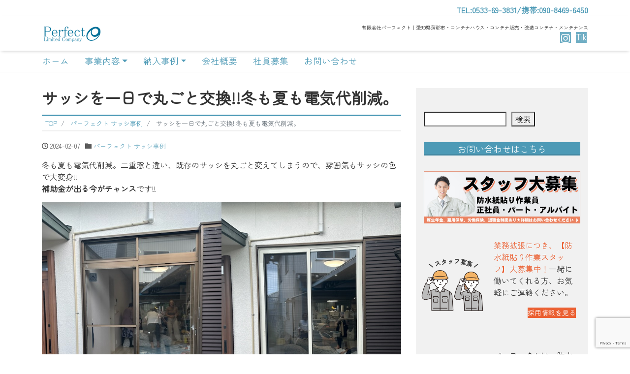

--- FILE ---
content_type: text/html; charset=UTF-8
request_url: https://perfect-1.jp/2024/02/sash/
body_size: 23100
content:
<!DOCTYPE html>
<html dir="ltr" lang="ja" prefix="og: https://ogp.me/ns#" prefix="og: http://ogp.me/ns#">
<head>
<meta charset="utf-8">
<meta name="viewport" content="width=device-width, initial-scale=1">
<meta name="description" content="冬も夏も電気代削減。二重窓と違い、既存のサッシを丸ごと変えてしまうので、雰囲気もサッシの色で大変身!!補助金が出る今がチャンスです!!">
<link rel="prev bookmark" href="https://perfect-1.jp/2024/02/rechent-3/" title="リシェント工事">
<link rel="next bookmark" href="https://perfect-1.jp/2024/02/inplus-2/" title="インプラス工事">
<meta name="author" content="有限会社パーフェクト">
<link rel="start" href="https://perfect-1.jp" title="TOP">
<!-- OGP -->
<meta property="og:site_name" content="有限会社パーフェクト">
<meta property="og:description" content="冬も夏も電気代削減。二重窓と違い、既存のサッシを丸ごと変えてしまうので、雰囲気もサッシの色で大変身!!補助金が出る今がチャンスです!!">
<meta property="og:title" content="サッシを一日で丸ごと交換!!冬も夏も電気代削減。 | 有限会社パーフェクト">
<meta property="og:url" content="https://perfect-1.jp/2024/02/sash/">
<meta property="og:type" content="article">
<meta property="og:image" content="https://perfect-1.jp/img/20240207-08.jpg">
<!-- twitter:card -->
<meta name="twitter:card" content="summary_large_image">
<title>サッシを一日で丸ごと交換!!冬も夏も電気代削減。 | 有限会社パーフェクト</title>

		<!-- All in One SEO 4.9.3 - aioseo.com -->
	<meta name="description" content="冬も夏も電気代削減。二重窓と違い、既存のサッシを丸ごと変えてしまうので、雰囲気もサッシの色で大変身!!補助金が" />
	<meta name="robots" content="max-image-preview:large" />
	<meta name="author" content="pastime"/>
	<link rel="canonical" href="https://perfect-1.jp/2024/02/sash/" />
	<meta name="generator" content="All in One SEO (AIOSEO) 4.9.3" />
		<meta property="og:locale" content="ja_JP" />
		<meta property="og:site_name" content="有限会社パーフェクト | 有限会社パーフェクト｜愛知県蒲郡市・コンテナハウス・コンテナ販売・改造コンテナ・メンテナンス" />
		<meta property="og:type" content="article" />
		<meta property="og:title" content="サッシを一日で丸ごと交換!!冬も夏も電気代削減。 | 有限会社パーフェクト" />
		<meta property="og:description" content="冬も夏も電気代削減。二重窓と違い、既存のサッシを丸ごと変えてしまうので、雰囲気もサッシの色で大変身!!補助金が" />
		<meta property="og:url" content="https://perfect-1.jp/2024/02/sash/" />
		<meta property="article:published_time" content="2024-02-07T01:15:14+00:00" />
		<meta property="article:modified_time" content="2024-02-07T01:15:15+00:00" />
		<meta name="twitter:card" content="summary_large_image" />
		<meta name="twitter:title" content="サッシを一日で丸ごと交換!!冬も夏も電気代削減。 | 有限会社パーフェクト" />
		<meta name="twitter:description" content="冬も夏も電気代削減。二重窓と違い、既存のサッシを丸ごと変えてしまうので、雰囲気もサッシの色で大変身!!補助金が" />
		<script type="application/ld+json" class="aioseo-schema">
			{"@context":"https:\/\/schema.org","@graph":[{"@type":"Article","@id":"https:\/\/perfect-1.jp\/2024\/02\/sash\/#article","name":"\u30b5\u30c3\u30b7\u3092\u4e00\u65e5\u3067\u4e38\u3054\u3068\u4ea4\u63db!!\u51ac\u3082\u590f\u3082\u96fb\u6c17\u4ee3\u524a\u6e1b\u3002 | \u6709\u9650\u4f1a\u793e\u30d1\u30fc\u30d5\u30a7\u30af\u30c8","headline":"\u30b5\u30c3\u30b7\u3092\u4e00\u65e5\u3067\u4e38\u3054\u3068\u4ea4\u63db!!\u51ac\u3082\u590f\u3082\u96fb\u6c17\u4ee3\u524a\u6e1b\u3002","author":{"@id":"https:\/\/perfect-1.jp\/author\/pastime\/#author"},"publisher":{"@id":"https:\/\/perfect-1.jp\/#organization"},"image":{"@type":"ImageObject","url":"https:\/\/perfect-1.jp\/img\/20240207-08.jpg","width":600,"height":800},"datePublished":"2024-02-07T10:15:14+09:00","dateModified":"2024-02-07T10:15:15+09:00","inLanguage":"ja","mainEntityOfPage":{"@id":"https:\/\/perfect-1.jp\/2024\/02\/sash\/#webpage"},"isPartOf":{"@id":"https:\/\/perfect-1.jp\/2024\/02\/sash\/#webpage"},"articleSection":"\u30d1\u30fc\u30d5\u30a7\u30af\u30c8 \u30b5\u30c3\u30b7\u4e8b\u4f8b"},{"@type":"BreadcrumbList","@id":"https:\/\/perfect-1.jp\/2024\/02\/sash\/#breadcrumblist","itemListElement":[{"@type":"ListItem","@id":"https:\/\/perfect-1.jp#listItem","position":1,"name":"\u30db\u30fc\u30e0","item":"https:\/\/perfect-1.jp","nextItem":{"@type":"ListItem","@id":"https:\/\/perfect-1.jp\/category\/sash\/#listItem","name":"\u30d1\u30fc\u30d5\u30a7\u30af\u30c8 \u30b5\u30c3\u30b7\u4e8b\u4f8b"}},{"@type":"ListItem","@id":"https:\/\/perfect-1.jp\/category\/sash\/#listItem","position":2,"name":"\u30d1\u30fc\u30d5\u30a7\u30af\u30c8 \u30b5\u30c3\u30b7\u4e8b\u4f8b","item":"https:\/\/perfect-1.jp\/category\/sash\/","nextItem":{"@type":"ListItem","@id":"https:\/\/perfect-1.jp\/2024\/02\/sash\/#listItem","name":"\u30b5\u30c3\u30b7\u3092\u4e00\u65e5\u3067\u4e38\u3054\u3068\u4ea4\u63db!!\u51ac\u3082\u590f\u3082\u96fb\u6c17\u4ee3\u524a\u6e1b\u3002"},"previousItem":{"@type":"ListItem","@id":"https:\/\/perfect-1.jp#listItem","name":"\u30db\u30fc\u30e0"}},{"@type":"ListItem","@id":"https:\/\/perfect-1.jp\/2024\/02\/sash\/#listItem","position":3,"name":"\u30b5\u30c3\u30b7\u3092\u4e00\u65e5\u3067\u4e38\u3054\u3068\u4ea4\u63db!!\u51ac\u3082\u590f\u3082\u96fb\u6c17\u4ee3\u524a\u6e1b\u3002","previousItem":{"@type":"ListItem","@id":"https:\/\/perfect-1.jp\/category\/sash\/#listItem","name":"\u30d1\u30fc\u30d5\u30a7\u30af\u30c8 \u30b5\u30c3\u30b7\u4e8b\u4f8b"}}]},{"@type":"Organization","@id":"https:\/\/perfect-1.jp\/#organization","name":"\u6709\u9650\u4f1a\u793e\u30d1\u30fc\u30d5\u30a7\u30af\u30c8","description":"\u6709\u9650\u4f1a\u793e\u30d1\u30fc\u30d5\u30a7\u30af\u30c8\uff5c\u611b\u77e5\u770c\u84b2\u90e1\u5e02\u30fb\u30b3\u30f3\u30c6\u30ca\u30cf\u30a6\u30b9\u30fb\u30b3\u30f3\u30c6\u30ca\u8ca9\u58f2\u30fb\u6539\u9020\u30b3\u30f3\u30c6\u30ca\u30fb\u30e1\u30f3\u30c6\u30ca\u30f3\u30b9","url":"https:\/\/perfect-1.jp\/","telephone":"+81533693831","logo":{"@type":"ImageObject","url":"https:\/\/perfect-1.jp\/img\/logo.png","@id":"https:\/\/perfect-1.jp\/2024\/02\/sash\/#organizationLogo","width":400,"height":72},"image":{"@id":"https:\/\/perfect-1.jp\/2024\/02\/sash\/#organizationLogo"}},{"@type":"Person","@id":"https:\/\/perfect-1.jp\/author\/pastime\/#author","url":"https:\/\/perfect-1.jp\/author\/pastime\/","name":"pastime","image":{"@type":"ImageObject","@id":"https:\/\/perfect-1.jp\/2024\/02\/sash\/#authorImage","url":"https:\/\/secure.gravatar.com\/avatar\/d1021cc92ac4bfeffe0a18c56bfee4f8fdc4cc00cde1de5c32c29ed4ce58ce17?s=96&d=mm&r=g","width":96,"height":96,"caption":"pastime"}},{"@type":"WebPage","@id":"https:\/\/perfect-1.jp\/2024\/02\/sash\/#webpage","url":"https:\/\/perfect-1.jp\/2024\/02\/sash\/","name":"\u30b5\u30c3\u30b7\u3092\u4e00\u65e5\u3067\u4e38\u3054\u3068\u4ea4\u63db!!\u51ac\u3082\u590f\u3082\u96fb\u6c17\u4ee3\u524a\u6e1b\u3002 | \u6709\u9650\u4f1a\u793e\u30d1\u30fc\u30d5\u30a7\u30af\u30c8","description":"\u51ac\u3082\u590f\u3082\u96fb\u6c17\u4ee3\u524a\u6e1b\u3002\u4e8c\u91cd\u7a93\u3068\u9055\u3044\u3001\u65e2\u5b58\u306e\u30b5\u30c3\u30b7\u3092\u4e38\u3054\u3068\u5909\u3048\u3066\u3057\u307e\u3046\u306e\u3067\u3001\u96f0\u56f2\u6c17\u3082\u30b5\u30c3\u30b7\u306e\u8272\u3067\u5927\u5909\u8eab!!\u88dc\u52a9\u91d1\u304c","inLanguage":"ja","isPartOf":{"@id":"https:\/\/perfect-1.jp\/#website"},"breadcrumb":{"@id":"https:\/\/perfect-1.jp\/2024\/02\/sash\/#breadcrumblist"},"author":{"@id":"https:\/\/perfect-1.jp\/author\/pastime\/#author"},"creator":{"@id":"https:\/\/perfect-1.jp\/author\/pastime\/#author"},"image":{"@type":"ImageObject","url":"https:\/\/perfect-1.jp\/img\/20240207-08.jpg","@id":"https:\/\/perfect-1.jp\/2024\/02\/sash\/#mainImage","width":600,"height":800},"primaryImageOfPage":{"@id":"https:\/\/perfect-1.jp\/2024\/02\/sash\/#mainImage"},"datePublished":"2024-02-07T10:15:14+09:00","dateModified":"2024-02-07T10:15:15+09:00"},{"@type":"WebSite","@id":"https:\/\/perfect-1.jp\/#website","url":"https:\/\/perfect-1.jp\/","name":"\u6709\u9650\u4f1a\u793e\u30d1\u30fc\u30d5\u30a7\u30af\u30c8","description":"\u6709\u9650\u4f1a\u793e\u30d1\u30fc\u30d5\u30a7\u30af\u30c8\uff5c\u611b\u77e5\u770c\u84b2\u90e1\u5e02\u30fb\u30b3\u30f3\u30c6\u30ca\u30cf\u30a6\u30b9\u30fb\u30b3\u30f3\u30c6\u30ca\u8ca9\u58f2\u30fb\u6539\u9020\u30b3\u30f3\u30c6\u30ca\u30fb\u30e1\u30f3\u30c6\u30ca\u30f3\u30b9","inLanguage":"ja","publisher":{"@id":"https:\/\/perfect-1.jp\/#organization"}}]}
		</script>
		<!-- All in One SEO -->

<link rel="alternate" type="application/rss+xml" title="有限会社パーフェクト &raquo; フィード" href="https://perfect-1.jp/feed/" />
<link rel="alternate" type="application/rss+xml" title="有限会社パーフェクト &raquo; コメントフィード" href="https://perfect-1.jp/comments/feed/" />
<link rel="alternate" title="oEmbed (JSON)" type="application/json+oembed" href="https://perfect-1.jp/wp-json/oembed/1.0/embed?url=https%3A%2F%2Fperfect-1.jp%2F2024%2F02%2Fsash%2F" />
<link rel="alternate" title="oEmbed (XML)" type="text/xml+oembed" href="https://perfect-1.jp/wp-json/oembed/1.0/embed?url=https%3A%2F%2Fperfect-1.jp%2F2024%2F02%2Fsash%2F&#038;format=xml" />
<style id='wp-img-auto-sizes-contain-inline-css'>
img:is([sizes=auto i],[sizes^="auto," i]){contain-intrinsic-size:3000px 1500px}
/*# sourceURL=wp-img-auto-sizes-contain-inline-css */
</style>
<style id='wp-block-paragraph-inline-css'>
.is-small-text{font-size:.875em}.is-regular-text{font-size:1em}.is-large-text{font-size:2.25em}.is-larger-text{font-size:3em}.has-drop-cap:not(:focus):first-letter{float:left;font-size:8.4em;font-style:normal;font-weight:100;line-height:.68;margin:.05em .1em 0 0;text-transform:uppercase}body.rtl .has-drop-cap:not(:focus):first-letter{float:none;margin-left:.1em}p.has-drop-cap.has-background{overflow:hidden}:root :where(p.has-background){padding:1.25em 2.375em}:where(p.has-text-color:not(.has-link-color)) a{color:inherit}p.has-text-align-left[style*="writing-mode:vertical-lr"],p.has-text-align-right[style*="writing-mode:vertical-rl"]{rotate:180deg}
/*# sourceURL=https://perfect-1.jp/wp-includes/blocks/paragraph/style.min.css */
</style>
<style id='wp-emoji-styles-inline-css'>

	img.wp-smiley, img.emoji {
		display: inline !important;
		border: none !important;
		box-shadow: none !important;
		height: 1em !important;
		width: 1em !important;
		margin: 0 0.07em !important;
		vertical-align: -0.1em !important;
		background: none !important;
		padding: 0 !important;
	}
/*# sourceURL=wp-emoji-styles-inline-css */
</style>
<style id='wp-block-library-inline-css'>
:root{--wp-block-synced-color:#7a00df;--wp-block-synced-color--rgb:122,0,223;--wp-bound-block-color:var(--wp-block-synced-color);--wp-editor-canvas-background:#ddd;--wp-admin-theme-color:#007cba;--wp-admin-theme-color--rgb:0,124,186;--wp-admin-theme-color-darker-10:#006ba1;--wp-admin-theme-color-darker-10--rgb:0,107,160.5;--wp-admin-theme-color-darker-20:#005a87;--wp-admin-theme-color-darker-20--rgb:0,90,135;--wp-admin-border-width-focus:2px}@media (min-resolution:192dpi){:root{--wp-admin-border-width-focus:1.5px}}.wp-element-button{cursor:pointer}:root .has-very-light-gray-background-color{background-color:#eee}:root .has-very-dark-gray-background-color{background-color:#313131}:root .has-very-light-gray-color{color:#eee}:root .has-very-dark-gray-color{color:#313131}:root .has-vivid-green-cyan-to-vivid-cyan-blue-gradient-background{background:linear-gradient(135deg,#00d084,#0693e3)}:root .has-purple-crush-gradient-background{background:linear-gradient(135deg,#34e2e4,#4721fb 50%,#ab1dfe)}:root .has-hazy-dawn-gradient-background{background:linear-gradient(135deg,#faaca8,#dad0ec)}:root .has-subdued-olive-gradient-background{background:linear-gradient(135deg,#fafae1,#67a671)}:root .has-atomic-cream-gradient-background{background:linear-gradient(135deg,#fdd79a,#004a59)}:root .has-nightshade-gradient-background{background:linear-gradient(135deg,#330968,#31cdcf)}:root .has-midnight-gradient-background{background:linear-gradient(135deg,#020381,#2874fc)}:root{--wp--preset--font-size--normal:16px;--wp--preset--font-size--huge:42px}.has-regular-font-size{font-size:1em}.has-larger-font-size{font-size:2.625em}.has-normal-font-size{font-size:var(--wp--preset--font-size--normal)}.has-huge-font-size{font-size:var(--wp--preset--font-size--huge)}.has-text-align-center{text-align:center}.has-text-align-left{text-align:left}.has-text-align-right{text-align:right}.has-fit-text{white-space:nowrap!important}#end-resizable-editor-section{display:none}.aligncenter{clear:both}.items-justified-left{justify-content:flex-start}.items-justified-center{justify-content:center}.items-justified-right{justify-content:flex-end}.items-justified-space-between{justify-content:space-between}.screen-reader-text{border:0;clip-path:inset(50%);height:1px;margin:-1px;overflow:hidden;padding:0;position:absolute;width:1px;word-wrap:normal!important}.screen-reader-text:focus{background-color:#ddd;clip-path:none;color:#444;display:block;font-size:1em;height:auto;left:5px;line-height:normal;padding:15px 23px 14px;text-decoration:none;top:5px;width:auto;z-index:100000}html :where(.has-border-color){border-style:solid}html :where([style*=border-top-color]){border-top-style:solid}html :where([style*=border-right-color]){border-right-style:solid}html :where([style*=border-bottom-color]){border-bottom-style:solid}html :where([style*=border-left-color]){border-left-style:solid}html :where([style*=border-width]){border-style:solid}html :where([style*=border-top-width]){border-top-style:solid}html :where([style*=border-right-width]){border-right-style:solid}html :where([style*=border-bottom-width]){border-bottom-style:solid}html :where([style*=border-left-width]){border-left-style:solid}html :where(img[class*=wp-image-]){height:auto;max-width:100%}:where(figure){margin:0 0 1em}html :where(.is-position-sticky){--wp-admin--admin-bar--position-offset:var(--wp-admin--admin-bar--height,0px)}@media screen and (max-width:600px){html :where(.is-position-sticky){--wp-admin--admin-bar--position-offset:0px}}

/*# sourceURL=wp-block-library-inline-css */
</style><style id='wp-block-button-inline-css'>
.wp-block-button__link{align-content:center;box-sizing:border-box;cursor:pointer;display:inline-block;height:100%;text-align:center;word-break:break-word}.wp-block-button__link.aligncenter{text-align:center}.wp-block-button__link.alignright{text-align:right}:where(.wp-block-button__link){border-radius:9999px;box-shadow:none;padding:calc(.667em + 2px) calc(1.333em + 2px);text-decoration:none}.wp-block-button[style*=text-decoration] .wp-block-button__link{text-decoration:inherit}.wp-block-buttons>.wp-block-button.has-custom-width{max-width:none}.wp-block-buttons>.wp-block-button.has-custom-width .wp-block-button__link{width:100%}.wp-block-buttons>.wp-block-button.has-custom-font-size .wp-block-button__link{font-size:inherit}.wp-block-buttons>.wp-block-button.wp-block-button__width-25{width:calc(25% - var(--wp--style--block-gap, .5em)*.75)}.wp-block-buttons>.wp-block-button.wp-block-button__width-50{width:calc(50% - var(--wp--style--block-gap, .5em)*.5)}.wp-block-buttons>.wp-block-button.wp-block-button__width-75{width:calc(75% - var(--wp--style--block-gap, .5em)*.25)}.wp-block-buttons>.wp-block-button.wp-block-button__width-100{flex-basis:100%;width:100%}.wp-block-buttons.is-vertical>.wp-block-button.wp-block-button__width-25{width:25%}.wp-block-buttons.is-vertical>.wp-block-button.wp-block-button__width-50{width:50%}.wp-block-buttons.is-vertical>.wp-block-button.wp-block-button__width-75{width:75%}.wp-block-button.is-style-squared,.wp-block-button__link.wp-block-button.is-style-squared{border-radius:0}.wp-block-button.no-border-radius,.wp-block-button__link.no-border-radius{border-radius:0!important}:root :where(.wp-block-button .wp-block-button__link.is-style-outline),:root :where(.wp-block-button.is-style-outline>.wp-block-button__link){border:2px solid;padding:.667em 1.333em}:root :where(.wp-block-button .wp-block-button__link.is-style-outline:not(.has-text-color)),:root :where(.wp-block-button.is-style-outline>.wp-block-button__link:not(.has-text-color)){color:currentColor}:root :where(.wp-block-button .wp-block-button__link.is-style-outline:not(.has-background)),:root :where(.wp-block-button.is-style-outline>.wp-block-button__link:not(.has-background)){background-color:initial;background-image:none}
/*# sourceURL=https://perfect-1.jp/wp-includes/blocks/button/style.min.css */
</style>
<style id='wp-block-categories-inline-css'>
.wp-block-categories{box-sizing:border-box}.wp-block-categories.alignleft{margin-right:2em}.wp-block-categories.alignright{margin-left:2em}.wp-block-categories.wp-block-categories-dropdown.aligncenter{text-align:center}.wp-block-categories .wp-block-categories__label{display:block;width:100%}
/*# sourceURL=https://perfect-1.jp/wp-includes/blocks/categories/style.min.css */
</style>
<style id='wp-block-gallery-inline-css'>
.blocks-gallery-grid:not(.has-nested-images),.wp-block-gallery:not(.has-nested-images){display:flex;flex-wrap:wrap;list-style-type:none;margin:0;padding:0}.blocks-gallery-grid:not(.has-nested-images) .blocks-gallery-image,.blocks-gallery-grid:not(.has-nested-images) .blocks-gallery-item,.wp-block-gallery:not(.has-nested-images) .blocks-gallery-image,.wp-block-gallery:not(.has-nested-images) .blocks-gallery-item{display:flex;flex-direction:column;flex-grow:1;justify-content:center;margin:0 1em 1em 0;position:relative;width:calc(50% - 1em)}.blocks-gallery-grid:not(.has-nested-images) .blocks-gallery-image:nth-of-type(2n),.blocks-gallery-grid:not(.has-nested-images) .blocks-gallery-item:nth-of-type(2n),.wp-block-gallery:not(.has-nested-images) .blocks-gallery-image:nth-of-type(2n),.wp-block-gallery:not(.has-nested-images) .blocks-gallery-item:nth-of-type(2n){margin-right:0}.blocks-gallery-grid:not(.has-nested-images) .blocks-gallery-image figure,.blocks-gallery-grid:not(.has-nested-images) .blocks-gallery-item figure,.wp-block-gallery:not(.has-nested-images) .blocks-gallery-image figure,.wp-block-gallery:not(.has-nested-images) .blocks-gallery-item figure{align-items:flex-end;display:flex;height:100%;justify-content:flex-start;margin:0}.blocks-gallery-grid:not(.has-nested-images) .blocks-gallery-image img,.blocks-gallery-grid:not(.has-nested-images) .blocks-gallery-item img,.wp-block-gallery:not(.has-nested-images) .blocks-gallery-image img,.wp-block-gallery:not(.has-nested-images) .blocks-gallery-item img{display:block;height:auto;max-width:100%;width:auto}.blocks-gallery-grid:not(.has-nested-images) .blocks-gallery-image figcaption,.blocks-gallery-grid:not(.has-nested-images) .blocks-gallery-item figcaption,.wp-block-gallery:not(.has-nested-images) .blocks-gallery-image figcaption,.wp-block-gallery:not(.has-nested-images) .blocks-gallery-item figcaption{background:linear-gradient(0deg,#000000b3,#0000004d 70%,#0000);bottom:0;box-sizing:border-box;color:#fff;font-size:.8em;margin:0;max-height:100%;overflow:auto;padding:3em .77em .7em;position:absolute;text-align:center;width:100%;z-index:2}.blocks-gallery-grid:not(.has-nested-images) .blocks-gallery-image figcaption img,.blocks-gallery-grid:not(.has-nested-images) .blocks-gallery-item figcaption img,.wp-block-gallery:not(.has-nested-images) .blocks-gallery-image figcaption img,.wp-block-gallery:not(.has-nested-images) .blocks-gallery-item figcaption img{display:inline}.blocks-gallery-grid:not(.has-nested-images) figcaption,.wp-block-gallery:not(.has-nested-images) figcaption{flex-grow:1}.blocks-gallery-grid:not(.has-nested-images).is-cropped .blocks-gallery-image a,.blocks-gallery-grid:not(.has-nested-images).is-cropped .blocks-gallery-image img,.blocks-gallery-grid:not(.has-nested-images).is-cropped .blocks-gallery-item a,.blocks-gallery-grid:not(.has-nested-images).is-cropped .blocks-gallery-item img,.wp-block-gallery:not(.has-nested-images).is-cropped .blocks-gallery-image a,.wp-block-gallery:not(.has-nested-images).is-cropped .blocks-gallery-image img,.wp-block-gallery:not(.has-nested-images).is-cropped .blocks-gallery-item a,.wp-block-gallery:not(.has-nested-images).is-cropped .blocks-gallery-item img{flex:1;height:100%;object-fit:cover;width:100%}.blocks-gallery-grid:not(.has-nested-images).columns-1 .blocks-gallery-image,.blocks-gallery-grid:not(.has-nested-images).columns-1 .blocks-gallery-item,.wp-block-gallery:not(.has-nested-images).columns-1 .blocks-gallery-image,.wp-block-gallery:not(.has-nested-images).columns-1 .blocks-gallery-item{margin-right:0;width:100%}@media (min-width:600px){.blocks-gallery-grid:not(.has-nested-images).columns-3 .blocks-gallery-image,.blocks-gallery-grid:not(.has-nested-images).columns-3 .blocks-gallery-item,.wp-block-gallery:not(.has-nested-images).columns-3 .blocks-gallery-image,.wp-block-gallery:not(.has-nested-images).columns-3 .blocks-gallery-item{margin-right:1em;width:calc(33.33333% - .66667em)}.blocks-gallery-grid:not(.has-nested-images).columns-4 .blocks-gallery-image,.blocks-gallery-grid:not(.has-nested-images).columns-4 .blocks-gallery-item,.wp-block-gallery:not(.has-nested-images).columns-4 .blocks-gallery-image,.wp-block-gallery:not(.has-nested-images).columns-4 .blocks-gallery-item{margin-right:1em;width:calc(25% - .75em)}.blocks-gallery-grid:not(.has-nested-images).columns-5 .blocks-gallery-image,.blocks-gallery-grid:not(.has-nested-images).columns-5 .blocks-gallery-item,.wp-block-gallery:not(.has-nested-images).columns-5 .blocks-gallery-image,.wp-block-gallery:not(.has-nested-images).columns-5 .blocks-gallery-item{margin-right:1em;width:calc(20% - .8em)}.blocks-gallery-grid:not(.has-nested-images).columns-6 .blocks-gallery-image,.blocks-gallery-grid:not(.has-nested-images).columns-6 .blocks-gallery-item,.wp-block-gallery:not(.has-nested-images).columns-6 .blocks-gallery-image,.wp-block-gallery:not(.has-nested-images).columns-6 .blocks-gallery-item{margin-right:1em;width:calc(16.66667% - .83333em)}.blocks-gallery-grid:not(.has-nested-images).columns-7 .blocks-gallery-image,.blocks-gallery-grid:not(.has-nested-images).columns-7 .blocks-gallery-item,.wp-block-gallery:not(.has-nested-images).columns-7 .blocks-gallery-image,.wp-block-gallery:not(.has-nested-images).columns-7 .blocks-gallery-item{margin-right:1em;width:calc(14.28571% - .85714em)}.blocks-gallery-grid:not(.has-nested-images).columns-8 .blocks-gallery-image,.blocks-gallery-grid:not(.has-nested-images).columns-8 .blocks-gallery-item,.wp-block-gallery:not(.has-nested-images).columns-8 .blocks-gallery-image,.wp-block-gallery:not(.has-nested-images).columns-8 .blocks-gallery-item{margin-right:1em;width:calc(12.5% - .875em)}.blocks-gallery-grid:not(.has-nested-images).columns-1 .blocks-gallery-image:nth-of-type(1n),.blocks-gallery-grid:not(.has-nested-images).columns-1 .blocks-gallery-item:nth-of-type(1n),.blocks-gallery-grid:not(.has-nested-images).columns-2 .blocks-gallery-image:nth-of-type(2n),.blocks-gallery-grid:not(.has-nested-images).columns-2 .blocks-gallery-item:nth-of-type(2n),.blocks-gallery-grid:not(.has-nested-images).columns-3 .blocks-gallery-image:nth-of-type(3n),.blocks-gallery-grid:not(.has-nested-images).columns-3 .blocks-gallery-item:nth-of-type(3n),.blocks-gallery-grid:not(.has-nested-images).columns-4 .blocks-gallery-image:nth-of-type(4n),.blocks-gallery-grid:not(.has-nested-images).columns-4 .blocks-gallery-item:nth-of-type(4n),.blocks-gallery-grid:not(.has-nested-images).columns-5 .blocks-gallery-image:nth-of-type(5n),.blocks-gallery-grid:not(.has-nested-images).columns-5 .blocks-gallery-item:nth-of-type(5n),.blocks-gallery-grid:not(.has-nested-images).columns-6 .blocks-gallery-image:nth-of-type(6n),.blocks-gallery-grid:not(.has-nested-images).columns-6 .blocks-gallery-item:nth-of-type(6n),.blocks-gallery-grid:not(.has-nested-images).columns-7 .blocks-gallery-image:nth-of-type(7n),.blocks-gallery-grid:not(.has-nested-images).columns-7 .blocks-gallery-item:nth-of-type(7n),.blocks-gallery-grid:not(.has-nested-images).columns-8 .blocks-gallery-image:nth-of-type(8n),.blocks-gallery-grid:not(.has-nested-images).columns-8 .blocks-gallery-item:nth-of-type(8n),.wp-block-gallery:not(.has-nested-images).columns-1 .blocks-gallery-image:nth-of-type(1n),.wp-block-gallery:not(.has-nested-images).columns-1 .blocks-gallery-item:nth-of-type(1n),.wp-block-gallery:not(.has-nested-images).columns-2 .blocks-gallery-image:nth-of-type(2n),.wp-block-gallery:not(.has-nested-images).columns-2 .blocks-gallery-item:nth-of-type(2n),.wp-block-gallery:not(.has-nested-images).columns-3 .blocks-gallery-image:nth-of-type(3n),.wp-block-gallery:not(.has-nested-images).columns-3 .blocks-gallery-item:nth-of-type(3n),.wp-block-gallery:not(.has-nested-images).columns-4 .blocks-gallery-image:nth-of-type(4n),.wp-block-gallery:not(.has-nested-images).columns-4 .blocks-gallery-item:nth-of-type(4n),.wp-block-gallery:not(.has-nested-images).columns-5 .blocks-gallery-image:nth-of-type(5n),.wp-block-gallery:not(.has-nested-images).columns-5 .blocks-gallery-item:nth-of-type(5n),.wp-block-gallery:not(.has-nested-images).columns-6 .blocks-gallery-image:nth-of-type(6n),.wp-block-gallery:not(.has-nested-images).columns-6 .blocks-gallery-item:nth-of-type(6n),.wp-block-gallery:not(.has-nested-images).columns-7 .blocks-gallery-image:nth-of-type(7n),.wp-block-gallery:not(.has-nested-images).columns-7 .blocks-gallery-item:nth-of-type(7n),.wp-block-gallery:not(.has-nested-images).columns-8 .blocks-gallery-image:nth-of-type(8n),.wp-block-gallery:not(.has-nested-images).columns-8 .blocks-gallery-item:nth-of-type(8n){margin-right:0}}.blocks-gallery-grid:not(.has-nested-images) .blocks-gallery-image:last-child,.blocks-gallery-grid:not(.has-nested-images) .blocks-gallery-item:last-child,.wp-block-gallery:not(.has-nested-images) .blocks-gallery-image:last-child,.wp-block-gallery:not(.has-nested-images) .blocks-gallery-item:last-child{margin-right:0}.blocks-gallery-grid:not(.has-nested-images).alignleft,.blocks-gallery-grid:not(.has-nested-images).alignright,.wp-block-gallery:not(.has-nested-images).alignleft,.wp-block-gallery:not(.has-nested-images).alignright{max-width:420px;width:100%}.blocks-gallery-grid:not(.has-nested-images).aligncenter .blocks-gallery-item figure,.wp-block-gallery:not(.has-nested-images).aligncenter .blocks-gallery-item figure{justify-content:center}.wp-block-gallery:not(.is-cropped) .blocks-gallery-item{align-self:flex-start}figure.wp-block-gallery.has-nested-images{align-items:normal}.wp-block-gallery.has-nested-images figure.wp-block-image:not(#individual-image){margin:0;width:calc(50% - var(--wp--style--unstable-gallery-gap, 16px)/2)}.wp-block-gallery.has-nested-images figure.wp-block-image{box-sizing:border-box;display:flex;flex-direction:column;flex-grow:1;justify-content:center;max-width:100%;position:relative}.wp-block-gallery.has-nested-images figure.wp-block-image>a,.wp-block-gallery.has-nested-images figure.wp-block-image>div{flex-direction:column;flex-grow:1;margin:0}.wp-block-gallery.has-nested-images figure.wp-block-image img{display:block;height:auto;max-width:100%!important;width:auto}.wp-block-gallery.has-nested-images figure.wp-block-image figcaption,.wp-block-gallery.has-nested-images figure.wp-block-image:has(figcaption):before{bottom:0;left:0;max-height:100%;position:absolute;right:0}.wp-block-gallery.has-nested-images figure.wp-block-image:has(figcaption):before{backdrop-filter:blur(3px);content:"";height:100%;-webkit-mask-image:linear-gradient(0deg,#000 20%,#0000);mask-image:linear-gradient(0deg,#000 20%,#0000);max-height:40%;pointer-events:none}.wp-block-gallery.has-nested-images figure.wp-block-image figcaption{box-sizing:border-box;color:#fff;font-size:13px;margin:0;overflow:auto;padding:1em;text-align:center;text-shadow:0 0 1.5px #000}.wp-block-gallery.has-nested-images figure.wp-block-image figcaption::-webkit-scrollbar{height:12px;width:12px}.wp-block-gallery.has-nested-images figure.wp-block-image figcaption::-webkit-scrollbar-track{background-color:initial}.wp-block-gallery.has-nested-images figure.wp-block-image figcaption::-webkit-scrollbar-thumb{background-clip:padding-box;background-color:initial;border:3px solid #0000;border-radius:8px}.wp-block-gallery.has-nested-images figure.wp-block-image figcaption:focus-within::-webkit-scrollbar-thumb,.wp-block-gallery.has-nested-images figure.wp-block-image figcaption:focus::-webkit-scrollbar-thumb,.wp-block-gallery.has-nested-images figure.wp-block-image figcaption:hover::-webkit-scrollbar-thumb{background-color:#fffc}.wp-block-gallery.has-nested-images figure.wp-block-image figcaption{scrollbar-color:#0000 #0000;scrollbar-gutter:stable both-edges;scrollbar-width:thin}.wp-block-gallery.has-nested-images figure.wp-block-image figcaption:focus,.wp-block-gallery.has-nested-images figure.wp-block-image figcaption:focus-within,.wp-block-gallery.has-nested-images figure.wp-block-image figcaption:hover{scrollbar-color:#fffc #0000}.wp-block-gallery.has-nested-images figure.wp-block-image figcaption{will-change:transform}@media (hover:none){.wp-block-gallery.has-nested-images figure.wp-block-image figcaption{scrollbar-color:#fffc #0000}}.wp-block-gallery.has-nested-images figure.wp-block-image figcaption{background:linear-gradient(0deg,#0006,#0000)}.wp-block-gallery.has-nested-images figure.wp-block-image figcaption img{display:inline}.wp-block-gallery.has-nested-images figure.wp-block-image figcaption a{color:inherit}.wp-block-gallery.has-nested-images figure.wp-block-image.has-custom-border img{box-sizing:border-box}.wp-block-gallery.has-nested-images figure.wp-block-image.has-custom-border>a,.wp-block-gallery.has-nested-images figure.wp-block-image.has-custom-border>div,.wp-block-gallery.has-nested-images figure.wp-block-image.is-style-rounded>a,.wp-block-gallery.has-nested-images figure.wp-block-image.is-style-rounded>div{flex:1 1 auto}.wp-block-gallery.has-nested-images figure.wp-block-image.has-custom-border figcaption,.wp-block-gallery.has-nested-images figure.wp-block-image.is-style-rounded figcaption{background:none;color:inherit;flex:initial;margin:0;padding:10px 10px 9px;position:relative;text-shadow:none}.wp-block-gallery.has-nested-images figure.wp-block-image.has-custom-border:before,.wp-block-gallery.has-nested-images figure.wp-block-image.is-style-rounded:before{content:none}.wp-block-gallery.has-nested-images figcaption{flex-basis:100%;flex-grow:1;text-align:center}.wp-block-gallery.has-nested-images:not(.is-cropped) figure.wp-block-image:not(#individual-image){margin-bottom:auto;margin-top:0}.wp-block-gallery.has-nested-images.is-cropped figure.wp-block-image:not(#individual-image){align-self:inherit}.wp-block-gallery.has-nested-images.is-cropped figure.wp-block-image:not(#individual-image)>a,.wp-block-gallery.has-nested-images.is-cropped figure.wp-block-image:not(#individual-image)>div:not(.components-drop-zone){display:flex}.wp-block-gallery.has-nested-images.is-cropped figure.wp-block-image:not(#individual-image) a,.wp-block-gallery.has-nested-images.is-cropped figure.wp-block-image:not(#individual-image) img{flex:1 0 0%;height:100%;object-fit:cover;width:100%}.wp-block-gallery.has-nested-images.columns-1 figure.wp-block-image:not(#individual-image){width:100%}@media (min-width:600px){.wp-block-gallery.has-nested-images.columns-3 figure.wp-block-image:not(#individual-image){width:calc(33.33333% - var(--wp--style--unstable-gallery-gap, 16px)*.66667)}.wp-block-gallery.has-nested-images.columns-4 figure.wp-block-image:not(#individual-image){width:calc(25% - var(--wp--style--unstable-gallery-gap, 16px)*.75)}.wp-block-gallery.has-nested-images.columns-5 figure.wp-block-image:not(#individual-image){width:calc(20% - var(--wp--style--unstable-gallery-gap, 16px)*.8)}.wp-block-gallery.has-nested-images.columns-6 figure.wp-block-image:not(#individual-image){width:calc(16.66667% - var(--wp--style--unstable-gallery-gap, 16px)*.83333)}.wp-block-gallery.has-nested-images.columns-7 figure.wp-block-image:not(#individual-image){width:calc(14.28571% - var(--wp--style--unstable-gallery-gap, 16px)*.85714)}.wp-block-gallery.has-nested-images.columns-8 figure.wp-block-image:not(#individual-image){width:calc(12.5% - var(--wp--style--unstable-gallery-gap, 16px)*.875)}.wp-block-gallery.has-nested-images.columns-default figure.wp-block-image:not(#individual-image){width:calc(33.33% - var(--wp--style--unstable-gallery-gap, 16px)*.66667)}.wp-block-gallery.has-nested-images.columns-default figure.wp-block-image:not(#individual-image):first-child:nth-last-child(2),.wp-block-gallery.has-nested-images.columns-default figure.wp-block-image:not(#individual-image):first-child:nth-last-child(2)~figure.wp-block-image:not(#individual-image){width:calc(50% - var(--wp--style--unstable-gallery-gap, 16px)*.5)}.wp-block-gallery.has-nested-images.columns-default figure.wp-block-image:not(#individual-image):first-child:last-child{width:100%}}.wp-block-gallery.has-nested-images.alignleft,.wp-block-gallery.has-nested-images.alignright{max-width:420px;width:100%}.wp-block-gallery.has-nested-images.aligncenter{justify-content:center}
/*# sourceURL=https://perfect-1.jp/wp-includes/blocks/gallery/style.min.css */
</style>
<style id='wp-block-heading-inline-css'>
h1:where(.wp-block-heading).has-background,h2:where(.wp-block-heading).has-background,h3:where(.wp-block-heading).has-background,h4:where(.wp-block-heading).has-background,h5:where(.wp-block-heading).has-background,h6:where(.wp-block-heading).has-background{padding:1.25em 2.375em}h1.has-text-align-left[style*=writing-mode]:where([style*=vertical-lr]),h1.has-text-align-right[style*=writing-mode]:where([style*=vertical-rl]),h2.has-text-align-left[style*=writing-mode]:where([style*=vertical-lr]),h2.has-text-align-right[style*=writing-mode]:where([style*=vertical-rl]),h3.has-text-align-left[style*=writing-mode]:where([style*=vertical-lr]),h3.has-text-align-right[style*=writing-mode]:where([style*=vertical-rl]),h4.has-text-align-left[style*=writing-mode]:where([style*=vertical-lr]),h4.has-text-align-right[style*=writing-mode]:where([style*=vertical-rl]),h5.has-text-align-left[style*=writing-mode]:where([style*=vertical-lr]),h5.has-text-align-right[style*=writing-mode]:where([style*=vertical-rl]),h6.has-text-align-left[style*=writing-mode]:where([style*=vertical-lr]),h6.has-text-align-right[style*=writing-mode]:where([style*=vertical-rl]){rotate:180deg}
/*# sourceURL=https://perfect-1.jp/wp-includes/blocks/heading/style.min.css */
</style>
<style id='wp-block-image-inline-css'>
.wp-block-image>a,.wp-block-image>figure>a{display:inline-block}.wp-block-image img{box-sizing:border-box;height:auto;max-width:100%;vertical-align:bottom}@media not (prefers-reduced-motion){.wp-block-image img.hide{visibility:hidden}.wp-block-image img.show{animation:show-content-image .4s}}.wp-block-image[style*=border-radius] img,.wp-block-image[style*=border-radius]>a{border-radius:inherit}.wp-block-image.has-custom-border img{box-sizing:border-box}.wp-block-image.aligncenter{text-align:center}.wp-block-image.alignfull>a,.wp-block-image.alignwide>a{width:100%}.wp-block-image.alignfull img,.wp-block-image.alignwide img{height:auto;width:100%}.wp-block-image .aligncenter,.wp-block-image .alignleft,.wp-block-image .alignright,.wp-block-image.aligncenter,.wp-block-image.alignleft,.wp-block-image.alignright{display:table}.wp-block-image .aligncenter>figcaption,.wp-block-image .alignleft>figcaption,.wp-block-image .alignright>figcaption,.wp-block-image.aligncenter>figcaption,.wp-block-image.alignleft>figcaption,.wp-block-image.alignright>figcaption{caption-side:bottom;display:table-caption}.wp-block-image .alignleft{float:left;margin:.5em 1em .5em 0}.wp-block-image .alignright{float:right;margin:.5em 0 .5em 1em}.wp-block-image .aligncenter{margin-left:auto;margin-right:auto}.wp-block-image :where(figcaption){margin-bottom:1em;margin-top:.5em}.wp-block-image.is-style-circle-mask img{border-radius:9999px}@supports ((-webkit-mask-image:none) or (mask-image:none)) or (-webkit-mask-image:none){.wp-block-image.is-style-circle-mask img{border-radius:0;-webkit-mask-image:url('data:image/svg+xml;utf8,<svg viewBox="0 0 100 100" xmlns="http://www.w3.org/2000/svg"><circle cx="50" cy="50" r="50"/></svg>');mask-image:url('data:image/svg+xml;utf8,<svg viewBox="0 0 100 100" xmlns="http://www.w3.org/2000/svg"><circle cx="50" cy="50" r="50"/></svg>');mask-mode:alpha;-webkit-mask-position:center;mask-position:center;-webkit-mask-repeat:no-repeat;mask-repeat:no-repeat;-webkit-mask-size:contain;mask-size:contain}}:root :where(.wp-block-image.is-style-rounded img,.wp-block-image .is-style-rounded img){border-radius:9999px}.wp-block-image figure{margin:0}.wp-lightbox-container{display:flex;flex-direction:column;position:relative}.wp-lightbox-container img{cursor:zoom-in}.wp-lightbox-container img:hover+button{opacity:1}.wp-lightbox-container button{align-items:center;backdrop-filter:blur(16px) saturate(180%);background-color:#5a5a5a40;border:none;border-radius:4px;cursor:zoom-in;display:flex;height:20px;justify-content:center;opacity:0;padding:0;position:absolute;right:16px;text-align:center;top:16px;width:20px;z-index:100}@media not (prefers-reduced-motion){.wp-lightbox-container button{transition:opacity .2s ease}}.wp-lightbox-container button:focus-visible{outline:3px auto #5a5a5a40;outline:3px auto -webkit-focus-ring-color;outline-offset:3px}.wp-lightbox-container button:hover{cursor:pointer;opacity:1}.wp-lightbox-container button:focus{opacity:1}.wp-lightbox-container button:focus,.wp-lightbox-container button:hover,.wp-lightbox-container button:not(:hover):not(:active):not(.has-background){background-color:#5a5a5a40;border:none}.wp-lightbox-overlay{box-sizing:border-box;cursor:zoom-out;height:100vh;left:0;overflow:hidden;position:fixed;top:0;visibility:hidden;width:100%;z-index:100000}.wp-lightbox-overlay .close-button{align-items:center;cursor:pointer;display:flex;justify-content:center;min-height:40px;min-width:40px;padding:0;position:absolute;right:calc(env(safe-area-inset-right) + 16px);top:calc(env(safe-area-inset-top) + 16px);z-index:5000000}.wp-lightbox-overlay .close-button:focus,.wp-lightbox-overlay .close-button:hover,.wp-lightbox-overlay .close-button:not(:hover):not(:active):not(.has-background){background:none;border:none}.wp-lightbox-overlay .lightbox-image-container{height:var(--wp--lightbox-container-height);left:50%;overflow:hidden;position:absolute;top:50%;transform:translate(-50%,-50%);transform-origin:top left;width:var(--wp--lightbox-container-width);z-index:9999999999}.wp-lightbox-overlay .wp-block-image{align-items:center;box-sizing:border-box;display:flex;height:100%;justify-content:center;margin:0;position:relative;transform-origin:0 0;width:100%;z-index:3000000}.wp-lightbox-overlay .wp-block-image img{height:var(--wp--lightbox-image-height);min-height:var(--wp--lightbox-image-height);min-width:var(--wp--lightbox-image-width);width:var(--wp--lightbox-image-width)}.wp-lightbox-overlay .wp-block-image figcaption{display:none}.wp-lightbox-overlay button{background:none;border:none}.wp-lightbox-overlay .scrim{background-color:#fff;height:100%;opacity:.9;position:absolute;width:100%;z-index:2000000}.wp-lightbox-overlay.active{visibility:visible}@media not (prefers-reduced-motion){.wp-lightbox-overlay.active{animation:turn-on-visibility .25s both}.wp-lightbox-overlay.active img{animation:turn-on-visibility .35s both}.wp-lightbox-overlay.show-closing-animation:not(.active){animation:turn-off-visibility .35s both}.wp-lightbox-overlay.show-closing-animation:not(.active) img{animation:turn-off-visibility .25s both}.wp-lightbox-overlay.zoom.active{animation:none;opacity:1;visibility:visible}.wp-lightbox-overlay.zoom.active .lightbox-image-container{animation:lightbox-zoom-in .4s}.wp-lightbox-overlay.zoom.active .lightbox-image-container img{animation:none}.wp-lightbox-overlay.zoom.active .scrim{animation:turn-on-visibility .4s forwards}.wp-lightbox-overlay.zoom.show-closing-animation:not(.active){animation:none}.wp-lightbox-overlay.zoom.show-closing-animation:not(.active) .lightbox-image-container{animation:lightbox-zoom-out .4s}.wp-lightbox-overlay.zoom.show-closing-animation:not(.active) .lightbox-image-container img{animation:none}.wp-lightbox-overlay.zoom.show-closing-animation:not(.active) .scrim{animation:turn-off-visibility .4s forwards}}@keyframes show-content-image{0%{visibility:hidden}99%{visibility:hidden}to{visibility:visible}}@keyframes turn-on-visibility{0%{opacity:0}to{opacity:1}}@keyframes turn-off-visibility{0%{opacity:1;visibility:visible}99%{opacity:0;visibility:visible}to{opacity:0;visibility:hidden}}@keyframes lightbox-zoom-in{0%{transform:translate(calc((-100vw + var(--wp--lightbox-scrollbar-width))/2 + var(--wp--lightbox-initial-left-position)),calc(-50vh + var(--wp--lightbox-initial-top-position))) scale(var(--wp--lightbox-scale))}to{transform:translate(-50%,-50%) scale(1)}}@keyframes lightbox-zoom-out{0%{transform:translate(-50%,-50%) scale(1);visibility:visible}99%{visibility:visible}to{transform:translate(calc((-100vw + var(--wp--lightbox-scrollbar-width))/2 + var(--wp--lightbox-initial-left-position)),calc(-50vh + var(--wp--lightbox-initial-top-position))) scale(var(--wp--lightbox-scale));visibility:hidden}}
/*# sourceURL=https://perfect-1.jp/wp-includes/blocks/image/style.min.css */
</style>
<style id='wp-block-media-text-inline-css'>
.wp-block-media-text{box-sizing:border-box;
  /*!rtl:begin:ignore*/direction:ltr;
  /*!rtl:end:ignore*/display:grid;grid-template-columns:50% 1fr;grid-template-rows:auto}.wp-block-media-text.has-media-on-the-right{grid-template-columns:1fr 50%}.wp-block-media-text.is-vertically-aligned-top>.wp-block-media-text__content,.wp-block-media-text.is-vertically-aligned-top>.wp-block-media-text__media{align-self:start}.wp-block-media-text.is-vertically-aligned-center>.wp-block-media-text__content,.wp-block-media-text.is-vertically-aligned-center>.wp-block-media-text__media,.wp-block-media-text>.wp-block-media-text__content,.wp-block-media-text>.wp-block-media-text__media{align-self:center}.wp-block-media-text.is-vertically-aligned-bottom>.wp-block-media-text__content,.wp-block-media-text.is-vertically-aligned-bottom>.wp-block-media-text__media{align-self:end}.wp-block-media-text>.wp-block-media-text__media{
  /*!rtl:begin:ignore*/grid-column:1;grid-row:1;
  /*!rtl:end:ignore*/margin:0}.wp-block-media-text>.wp-block-media-text__content{direction:ltr;
  /*!rtl:begin:ignore*/grid-column:2;grid-row:1;
  /*!rtl:end:ignore*/padding:0 8%;word-break:break-word}.wp-block-media-text.has-media-on-the-right>.wp-block-media-text__media{
  /*!rtl:begin:ignore*/grid-column:2;grid-row:1
  /*!rtl:end:ignore*/}.wp-block-media-text.has-media-on-the-right>.wp-block-media-text__content{
  /*!rtl:begin:ignore*/grid-column:1;grid-row:1
  /*!rtl:end:ignore*/}.wp-block-media-text__media a{display:block}.wp-block-media-text__media img,.wp-block-media-text__media video{height:auto;max-width:unset;vertical-align:middle;width:100%}.wp-block-media-text.is-image-fill>.wp-block-media-text__media{background-size:cover;height:100%;min-height:250px}.wp-block-media-text.is-image-fill>.wp-block-media-text__media>a{display:block;height:100%}.wp-block-media-text.is-image-fill>.wp-block-media-text__media img{height:1px;margin:-1px;overflow:hidden;padding:0;position:absolute;width:1px;clip:rect(0,0,0,0);border:0}.wp-block-media-text.is-image-fill-element>.wp-block-media-text__media{height:100%;min-height:250px}.wp-block-media-text.is-image-fill-element>.wp-block-media-text__media>a{display:block;height:100%}.wp-block-media-text.is-image-fill-element>.wp-block-media-text__media img{height:100%;object-fit:cover;width:100%}@media (max-width:600px){.wp-block-media-text.is-stacked-on-mobile{grid-template-columns:100%!important}.wp-block-media-text.is-stacked-on-mobile>.wp-block-media-text__media{grid-column:1;grid-row:1}.wp-block-media-text.is-stacked-on-mobile>.wp-block-media-text__content{grid-column:1;grid-row:2}}
/*# sourceURL=https://perfect-1.jp/wp-includes/blocks/media-text/style.min.css */
</style>
<style id='wp-block-buttons-inline-css'>
.wp-block-buttons{box-sizing:border-box}.wp-block-buttons.is-vertical{flex-direction:column}.wp-block-buttons.is-vertical>.wp-block-button:last-child{margin-bottom:0}.wp-block-buttons>.wp-block-button{display:inline-block;margin:0}.wp-block-buttons.is-content-justification-left{justify-content:flex-start}.wp-block-buttons.is-content-justification-left.is-vertical{align-items:flex-start}.wp-block-buttons.is-content-justification-center{justify-content:center}.wp-block-buttons.is-content-justification-center.is-vertical{align-items:center}.wp-block-buttons.is-content-justification-right{justify-content:flex-end}.wp-block-buttons.is-content-justification-right.is-vertical{align-items:flex-end}.wp-block-buttons.is-content-justification-space-between{justify-content:space-between}.wp-block-buttons.aligncenter{text-align:center}.wp-block-buttons:not(.is-content-justification-space-between,.is-content-justification-right,.is-content-justification-left,.is-content-justification-center) .wp-block-button.aligncenter{margin-left:auto;margin-right:auto;width:100%}.wp-block-buttons[style*=text-decoration] .wp-block-button,.wp-block-buttons[style*=text-decoration] .wp-block-button__link{text-decoration:inherit}.wp-block-buttons.has-custom-font-size .wp-block-button__link{font-size:inherit}.wp-block-buttons .wp-block-button__link{width:100%}.wp-block-button.aligncenter{text-align:center}
/*# sourceURL=https://perfect-1.jp/wp-includes/blocks/buttons/style.min.css */
</style>
<style id='wp-block-search-inline-css'>
.wp-block-search__button{margin-left:10px;word-break:normal}.wp-block-search__button.has-icon{line-height:0}.wp-block-search__button svg{height:1.25em;min-height:24px;min-width:24px;width:1.25em;fill:currentColor;vertical-align:text-bottom}:where(.wp-block-search__button){border:1px solid #ccc;padding:6px 10px}.wp-block-search__inside-wrapper{display:flex;flex:auto;flex-wrap:nowrap;max-width:100%}.wp-block-search__label{width:100%}.wp-block-search.wp-block-search__button-only .wp-block-search__button{box-sizing:border-box;display:flex;flex-shrink:0;justify-content:center;margin-left:0;max-width:100%}.wp-block-search.wp-block-search__button-only .wp-block-search__inside-wrapper{min-width:0!important;transition-property:width}.wp-block-search.wp-block-search__button-only .wp-block-search__input{flex-basis:100%;transition-duration:.3s}.wp-block-search.wp-block-search__button-only.wp-block-search__searchfield-hidden,.wp-block-search.wp-block-search__button-only.wp-block-search__searchfield-hidden .wp-block-search__inside-wrapper{overflow:hidden}.wp-block-search.wp-block-search__button-only.wp-block-search__searchfield-hidden .wp-block-search__input{border-left-width:0!important;border-right-width:0!important;flex-basis:0;flex-grow:0;margin:0;min-width:0!important;padding-left:0!important;padding-right:0!important;width:0!important}:where(.wp-block-search__input){appearance:none;border:1px solid #949494;flex-grow:1;font-family:inherit;font-size:inherit;font-style:inherit;font-weight:inherit;letter-spacing:inherit;line-height:inherit;margin-left:0;margin-right:0;min-width:3rem;padding:8px;text-decoration:unset!important;text-transform:inherit}:where(.wp-block-search__button-inside .wp-block-search__inside-wrapper){background-color:#fff;border:1px solid #949494;box-sizing:border-box;padding:4px}:where(.wp-block-search__button-inside .wp-block-search__inside-wrapper) .wp-block-search__input{border:none;border-radius:0;padding:0 4px}:where(.wp-block-search__button-inside .wp-block-search__inside-wrapper) .wp-block-search__input:focus{outline:none}:where(.wp-block-search__button-inside .wp-block-search__inside-wrapper) :where(.wp-block-search__button){padding:4px 8px}.wp-block-search.aligncenter .wp-block-search__inside-wrapper{margin:auto}.wp-block[data-align=right] .wp-block-search.wp-block-search__button-only .wp-block-search__inside-wrapper{float:right}
/*# sourceURL=https://perfect-1.jp/wp-includes/blocks/search/style.min.css */
</style>
<style id='wp-block-tag-cloud-inline-css'>
.wp-block-tag-cloud{box-sizing:border-box}.wp-block-tag-cloud.aligncenter{justify-content:center;text-align:center}.wp-block-tag-cloud a{display:inline-block;margin-right:5px}.wp-block-tag-cloud span{display:inline-block;margin-left:5px;text-decoration:none}:root :where(.wp-block-tag-cloud.is-style-outline){display:flex;flex-wrap:wrap;gap:1ch}:root :where(.wp-block-tag-cloud.is-style-outline a){border:1px solid;font-size:unset!important;margin-right:0;padding:1ch 2ch;text-decoration:none!important}
/*# sourceURL=https://perfect-1.jp/wp-includes/blocks/tag-cloud/style.min.css */
</style>
<style id='wp-block-separator-inline-css'>
@charset "UTF-8";.wp-block-separator{border:none;border-top:2px solid}:root :where(.wp-block-separator.is-style-dots){height:auto;line-height:1;text-align:center}:root :where(.wp-block-separator.is-style-dots):before{color:currentColor;content:"···";font-family:serif;font-size:1.5em;letter-spacing:2em;padding-left:2em}.wp-block-separator.is-style-dots{background:none!important;border:none!important}
/*# sourceURL=https://perfect-1.jp/wp-includes/blocks/separator/style.min.css */
</style>
<style id='global-styles-inline-css'>
:root{--wp--preset--aspect-ratio--square: 1;--wp--preset--aspect-ratio--4-3: 4/3;--wp--preset--aspect-ratio--3-4: 3/4;--wp--preset--aspect-ratio--3-2: 3/2;--wp--preset--aspect-ratio--2-3: 2/3;--wp--preset--aspect-ratio--16-9: 16/9;--wp--preset--aspect-ratio--9-16: 9/16;--wp--preset--color--black: #000000;--wp--preset--color--cyan-bluish-gray: #abb8c3;--wp--preset--color--white: #ffffff;--wp--preset--color--pale-pink: #f78da7;--wp--preset--color--vivid-red: #cf2e2e;--wp--preset--color--luminous-vivid-orange: #ff6900;--wp--preset--color--luminous-vivid-amber: #fcb900;--wp--preset--color--light-green-cyan: #7bdcb5;--wp--preset--color--vivid-green-cyan: #00d084;--wp--preset--color--pale-cyan-blue: #8ed1fc;--wp--preset--color--vivid-cyan-blue: #0693e3;--wp--preset--color--vivid-purple: #9b51e0;--wp--preset--color--liquid-theme: #4d9ab6;--wp--preset--color--liquid-blue: #32bdeb;--wp--preset--color--liquid-dark-blue: #00a5d4;--wp--preset--color--liquid-red: #eb6032;--wp--preset--color--liquid-orange: #ff6900;--wp--preset--color--liquid-pink: #f6adc6;--wp--preset--color--liquid-yellow: #fff100;--wp--preset--color--liquid-green: #3eb370;--wp--preset--color--liquid-purple: #745399;--wp--preset--color--liquid-white: #ffffff;--wp--preset--color--liquid-dark-gray: #333333;--wp--preset--gradient--vivid-cyan-blue-to-vivid-purple: linear-gradient(135deg,rgb(6,147,227) 0%,rgb(155,81,224) 100%);--wp--preset--gradient--light-green-cyan-to-vivid-green-cyan: linear-gradient(135deg,rgb(122,220,180) 0%,rgb(0,208,130) 100%);--wp--preset--gradient--luminous-vivid-amber-to-luminous-vivid-orange: linear-gradient(135deg,rgb(252,185,0) 0%,rgb(255,105,0) 100%);--wp--preset--gradient--luminous-vivid-orange-to-vivid-red: linear-gradient(135deg,rgb(255,105,0) 0%,rgb(207,46,46) 100%);--wp--preset--gradient--very-light-gray-to-cyan-bluish-gray: linear-gradient(135deg,rgb(238,238,238) 0%,rgb(169,184,195) 100%);--wp--preset--gradient--cool-to-warm-spectrum: linear-gradient(135deg,rgb(74,234,220) 0%,rgb(151,120,209) 20%,rgb(207,42,186) 40%,rgb(238,44,130) 60%,rgb(251,105,98) 80%,rgb(254,248,76) 100%);--wp--preset--gradient--blush-light-purple: linear-gradient(135deg,rgb(255,206,236) 0%,rgb(152,150,240) 100%);--wp--preset--gradient--blush-bordeaux: linear-gradient(135deg,rgb(254,205,165) 0%,rgb(254,45,45) 50%,rgb(107,0,62) 100%);--wp--preset--gradient--luminous-dusk: linear-gradient(135deg,rgb(255,203,112) 0%,rgb(199,81,192) 50%,rgb(65,88,208) 100%);--wp--preset--gradient--pale-ocean: linear-gradient(135deg,rgb(255,245,203) 0%,rgb(182,227,212) 50%,rgb(51,167,181) 100%);--wp--preset--gradient--electric-grass: linear-gradient(135deg,rgb(202,248,128) 0%,rgb(113,206,126) 100%);--wp--preset--gradient--midnight: linear-gradient(135deg,rgb(2,3,129) 0%,rgb(40,116,252) 100%);--wp--preset--font-size--small: 13px;--wp--preset--font-size--medium: clamp(14px, 0.875rem + ((1vw - 3.2px) * 0.732), 20px);--wp--preset--font-size--large: clamp(22.041px, 1.378rem + ((1vw - 3.2px) * 1.702), 36px);--wp--preset--font-size--x-large: clamp(25.014px, 1.563rem + ((1vw - 3.2px) * 2.071), 42px);--wp--preset--font-size--xx-large: clamp(2rem, 2rem + ((1vw - 0.2rem) * 7.805), 6rem);--wp--preset--font-family--yu-gothic: Verdana, '游ゴシック Medium', 'Yu Gothic Medium', YuGothic, '游ゴシック体', sans-serif;--wp--preset--font-family--yu-mincho: 'Yu Mincho', 'YuMincho', '游明朝', serif;--wp--preset--font-family--sans-serif: Helvetica, Arial, sans-serif;--wp--preset--font-family--serif: Times, 'Times New Roman', serif;--wp--preset--spacing--20: 0.44rem;--wp--preset--spacing--30: 0.67rem;--wp--preset--spacing--40: 1rem;--wp--preset--spacing--50: 1.5rem;--wp--preset--spacing--60: 2.25rem;--wp--preset--spacing--70: 3.38rem;--wp--preset--spacing--80: 5.06rem;--wp--preset--spacing--1: 1rem;--wp--preset--spacing--2: 2rem;--wp--preset--spacing--3: 3rem;--wp--preset--spacing--4: 4rem;--wp--preset--spacing--5: 5rem;--wp--preset--shadow--natural: 6px 6px 9px rgba(0, 0, 0, 0.2);--wp--preset--shadow--deep: 12px 12px 50px rgba(0, 0, 0, 0.4);--wp--preset--shadow--sharp: 6px 6px 0px rgba(0, 0, 0, 0.2);--wp--preset--shadow--outlined: 6px 6px 0px -3px rgb(255, 255, 255), 6px 6px rgb(0, 0, 0);--wp--preset--shadow--crisp: 6px 6px 0px rgb(0, 0, 0);}:root { --wp--style--global--content-size: 1024px;--wp--style--global--wide-size: 1140px; }:where(body) { margin: 0; }.wp-site-blocks { padding-top: var(--wp--style--root--padding-top); padding-bottom: var(--wp--style--root--padding-bottom); }.has-global-padding { padding-right: var(--wp--style--root--padding-right); padding-left: var(--wp--style--root--padding-left); }.has-global-padding > .alignfull { margin-right: calc(var(--wp--style--root--padding-right) * -1); margin-left: calc(var(--wp--style--root--padding-left) * -1); }.has-global-padding :where(:not(.alignfull.is-layout-flow) > .has-global-padding:not(.wp-block-block, .alignfull)) { padding-right: 0; padding-left: 0; }.has-global-padding :where(:not(.alignfull.is-layout-flow) > .has-global-padding:not(.wp-block-block, .alignfull)) > .alignfull { margin-left: 0; margin-right: 0; }.wp-site-blocks > .alignleft { float: left; margin-right: 2em; }.wp-site-blocks > .alignright { float: right; margin-left: 2em; }.wp-site-blocks > .aligncenter { justify-content: center; margin-left: auto; margin-right: auto; }:where(.wp-site-blocks) > * { margin-block-start: 2rem; margin-block-end: 0; }:where(.wp-site-blocks) > :first-child { margin-block-start: 0; }:where(.wp-site-blocks) > :last-child { margin-block-end: 0; }:root { --wp--style--block-gap: 2rem; }:root :where(.is-layout-flow) > :first-child{margin-block-start: 0;}:root :where(.is-layout-flow) > :last-child{margin-block-end: 0;}:root :where(.is-layout-flow) > *{margin-block-start: 2rem;margin-block-end: 0;}:root :where(.is-layout-constrained) > :first-child{margin-block-start: 0;}:root :where(.is-layout-constrained) > :last-child{margin-block-end: 0;}:root :where(.is-layout-constrained) > *{margin-block-start: 2rem;margin-block-end: 0;}:root :where(.is-layout-flex){gap: 2rem;}:root :where(.is-layout-grid){gap: 2rem;}.is-layout-flow > .alignleft{float: left;margin-inline-start: 0;margin-inline-end: 2em;}.is-layout-flow > .alignright{float: right;margin-inline-start: 2em;margin-inline-end: 0;}.is-layout-flow > .aligncenter{margin-left: auto !important;margin-right: auto !important;}.is-layout-constrained > .alignleft{float: left;margin-inline-start: 0;margin-inline-end: 2em;}.is-layout-constrained > .alignright{float: right;margin-inline-start: 2em;margin-inline-end: 0;}.is-layout-constrained > .aligncenter{margin-left: auto !important;margin-right: auto !important;}.is-layout-constrained > :where(:not(.alignleft):not(.alignright):not(.alignfull)){max-width: var(--wp--style--global--content-size);margin-left: auto !important;margin-right: auto !important;}.is-layout-constrained > .alignwide{max-width: var(--wp--style--global--wide-size);}body .is-layout-flex{display: flex;}.is-layout-flex{flex-wrap: wrap;align-items: center;}.is-layout-flex > :is(*, div){margin: 0;}body .is-layout-grid{display: grid;}.is-layout-grid > :is(*, div){margin: 0;}body{--wp--style--root--padding-top: 0px;--wp--style--root--padding-right: 0px;--wp--style--root--padding-bottom: 0px;--wp--style--root--padding-left: 0px;}a:where(:not(.wp-element-button)){text-decoration: underline;}:root :where(.wp-element-button, .wp-block-button__link){background-color: #32373c;border-width: 0;color: #fff;font-family: inherit;font-size: inherit;font-style: inherit;font-weight: inherit;letter-spacing: inherit;line-height: inherit;padding-top: calc(0.667em + 2px);padding-right: calc(1.333em + 2px);padding-bottom: calc(0.667em + 2px);padding-left: calc(1.333em + 2px);text-decoration: none;text-transform: inherit;}.has-black-color{color: var(--wp--preset--color--black) !important;}.has-cyan-bluish-gray-color{color: var(--wp--preset--color--cyan-bluish-gray) !important;}.has-white-color{color: var(--wp--preset--color--white) !important;}.has-pale-pink-color{color: var(--wp--preset--color--pale-pink) !important;}.has-vivid-red-color{color: var(--wp--preset--color--vivid-red) !important;}.has-luminous-vivid-orange-color{color: var(--wp--preset--color--luminous-vivid-orange) !important;}.has-luminous-vivid-amber-color{color: var(--wp--preset--color--luminous-vivid-amber) !important;}.has-light-green-cyan-color{color: var(--wp--preset--color--light-green-cyan) !important;}.has-vivid-green-cyan-color{color: var(--wp--preset--color--vivid-green-cyan) !important;}.has-pale-cyan-blue-color{color: var(--wp--preset--color--pale-cyan-blue) !important;}.has-vivid-cyan-blue-color{color: var(--wp--preset--color--vivid-cyan-blue) !important;}.has-vivid-purple-color{color: var(--wp--preset--color--vivid-purple) !important;}.has-liquid-theme-color{color: var(--wp--preset--color--liquid-theme) !important;}.has-liquid-blue-color{color: var(--wp--preset--color--liquid-blue) !important;}.has-liquid-dark-blue-color{color: var(--wp--preset--color--liquid-dark-blue) !important;}.has-liquid-red-color{color: var(--wp--preset--color--liquid-red) !important;}.has-liquid-orange-color{color: var(--wp--preset--color--liquid-orange) !important;}.has-liquid-pink-color{color: var(--wp--preset--color--liquid-pink) !important;}.has-liquid-yellow-color{color: var(--wp--preset--color--liquid-yellow) !important;}.has-liquid-green-color{color: var(--wp--preset--color--liquid-green) !important;}.has-liquid-purple-color{color: var(--wp--preset--color--liquid-purple) !important;}.has-liquid-white-color{color: var(--wp--preset--color--liquid-white) !important;}.has-liquid-dark-gray-color{color: var(--wp--preset--color--liquid-dark-gray) !important;}.has-black-background-color{background-color: var(--wp--preset--color--black) !important;}.has-cyan-bluish-gray-background-color{background-color: var(--wp--preset--color--cyan-bluish-gray) !important;}.has-white-background-color{background-color: var(--wp--preset--color--white) !important;}.has-pale-pink-background-color{background-color: var(--wp--preset--color--pale-pink) !important;}.has-vivid-red-background-color{background-color: var(--wp--preset--color--vivid-red) !important;}.has-luminous-vivid-orange-background-color{background-color: var(--wp--preset--color--luminous-vivid-orange) !important;}.has-luminous-vivid-amber-background-color{background-color: var(--wp--preset--color--luminous-vivid-amber) !important;}.has-light-green-cyan-background-color{background-color: var(--wp--preset--color--light-green-cyan) !important;}.has-vivid-green-cyan-background-color{background-color: var(--wp--preset--color--vivid-green-cyan) !important;}.has-pale-cyan-blue-background-color{background-color: var(--wp--preset--color--pale-cyan-blue) !important;}.has-vivid-cyan-blue-background-color{background-color: var(--wp--preset--color--vivid-cyan-blue) !important;}.has-vivid-purple-background-color{background-color: var(--wp--preset--color--vivid-purple) !important;}.has-liquid-theme-background-color{background-color: var(--wp--preset--color--liquid-theme) !important;}.has-liquid-blue-background-color{background-color: var(--wp--preset--color--liquid-blue) !important;}.has-liquid-dark-blue-background-color{background-color: var(--wp--preset--color--liquid-dark-blue) !important;}.has-liquid-red-background-color{background-color: var(--wp--preset--color--liquid-red) !important;}.has-liquid-orange-background-color{background-color: var(--wp--preset--color--liquid-orange) !important;}.has-liquid-pink-background-color{background-color: var(--wp--preset--color--liquid-pink) !important;}.has-liquid-yellow-background-color{background-color: var(--wp--preset--color--liquid-yellow) !important;}.has-liquid-green-background-color{background-color: var(--wp--preset--color--liquid-green) !important;}.has-liquid-purple-background-color{background-color: var(--wp--preset--color--liquid-purple) !important;}.has-liquid-white-background-color{background-color: var(--wp--preset--color--liquid-white) !important;}.has-liquid-dark-gray-background-color{background-color: var(--wp--preset--color--liquid-dark-gray) !important;}.has-black-border-color{border-color: var(--wp--preset--color--black) !important;}.has-cyan-bluish-gray-border-color{border-color: var(--wp--preset--color--cyan-bluish-gray) !important;}.has-white-border-color{border-color: var(--wp--preset--color--white) !important;}.has-pale-pink-border-color{border-color: var(--wp--preset--color--pale-pink) !important;}.has-vivid-red-border-color{border-color: var(--wp--preset--color--vivid-red) !important;}.has-luminous-vivid-orange-border-color{border-color: var(--wp--preset--color--luminous-vivid-orange) !important;}.has-luminous-vivid-amber-border-color{border-color: var(--wp--preset--color--luminous-vivid-amber) !important;}.has-light-green-cyan-border-color{border-color: var(--wp--preset--color--light-green-cyan) !important;}.has-vivid-green-cyan-border-color{border-color: var(--wp--preset--color--vivid-green-cyan) !important;}.has-pale-cyan-blue-border-color{border-color: var(--wp--preset--color--pale-cyan-blue) !important;}.has-vivid-cyan-blue-border-color{border-color: var(--wp--preset--color--vivid-cyan-blue) !important;}.has-vivid-purple-border-color{border-color: var(--wp--preset--color--vivid-purple) !important;}.has-liquid-theme-border-color{border-color: var(--wp--preset--color--liquid-theme) !important;}.has-liquid-blue-border-color{border-color: var(--wp--preset--color--liquid-blue) !important;}.has-liquid-dark-blue-border-color{border-color: var(--wp--preset--color--liquid-dark-blue) !important;}.has-liquid-red-border-color{border-color: var(--wp--preset--color--liquid-red) !important;}.has-liquid-orange-border-color{border-color: var(--wp--preset--color--liquid-orange) !important;}.has-liquid-pink-border-color{border-color: var(--wp--preset--color--liquid-pink) !important;}.has-liquid-yellow-border-color{border-color: var(--wp--preset--color--liquid-yellow) !important;}.has-liquid-green-border-color{border-color: var(--wp--preset--color--liquid-green) !important;}.has-liquid-purple-border-color{border-color: var(--wp--preset--color--liquid-purple) !important;}.has-liquid-white-border-color{border-color: var(--wp--preset--color--liquid-white) !important;}.has-liquid-dark-gray-border-color{border-color: var(--wp--preset--color--liquid-dark-gray) !important;}.has-vivid-cyan-blue-to-vivid-purple-gradient-background{background: var(--wp--preset--gradient--vivid-cyan-blue-to-vivid-purple) !important;}.has-light-green-cyan-to-vivid-green-cyan-gradient-background{background: var(--wp--preset--gradient--light-green-cyan-to-vivid-green-cyan) !important;}.has-luminous-vivid-amber-to-luminous-vivid-orange-gradient-background{background: var(--wp--preset--gradient--luminous-vivid-amber-to-luminous-vivid-orange) !important;}.has-luminous-vivid-orange-to-vivid-red-gradient-background{background: var(--wp--preset--gradient--luminous-vivid-orange-to-vivid-red) !important;}.has-very-light-gray-to-cyan-bluish-gray-gradient-background{background: var(--wp--preset--gradient--very-light-gray-to-cyan-bluish-gray) !important;}.has-cool-to-warm-spectrum-gradient-background{background: var(--wp--preset--gradient--cool-to-warm-spectrum) !important;}.has-blush-light-purple-gradient-background{background: var(--wp--preset--gradient--blush-light-purple) !important;}.has-blush-bordeaux-gradient-background{background: var(--wp--preset--gradient--blush-bordeaux) !important;}.has-luminous-dusk-gradient-background{background: var(--wp--preset--gradient--luminous-dusk) !important;}.has-pale-ocean-gradient-background{background: var(--wp--preset--gradient--pale-ocean) !important;}.has-electric-grass-gradient-background{background: var(--wp--preset--gradient--electric-grass) !important;}.has-midnight-gradient-background{background: var(--wp--preset--gradient--midnight) !important;}.has-small-font-size{font-size: var(--wp--preset--font-size--small) !important;}.has-medium-font-size{font-size: var(--wp--preset--font-size--medium) !important;}.has-large-font-size{font-size: var(--wp--preset--font-size--large) !important;}.has-x-large-font-size{font-size: var(--wp--preset--font-size--x-large) !important;}.has-xx-large-font-size{font-size: var(--wp--preset--font-size--xx-large) !important;}.has-yu-gothic-font-family{font-family: var(--wp--preset--font-family--yu-gothic) !important;}.has-yu-mincho-font-family{font-family: var(--wp--preset--font-family--yu-mincho) !important;}.has-sans-serif-font-family{font-family: var(--wp--preset--font-family--sans-serif) !important;}.has-serif-font-family{font-family: var(--wp--preset--font-family--serif) !important;}
:root :where(p){margin-top: 0;margin-bottom: 1rem !important;}
/*# sourceURL=global-styles-inline-css */
</style>
<style id='core-block-supports-inline-css'>
.wp-block-gallery.wp-block-gallery-1{--wp--style--unstable-gallery-gap:var( --wp--style--gallery-gap-default, var( --gallery-block--gutter-size, var( --wp--style--block-gap, 0.5em ) ) );gap:var( --wp--style--gallery-gap-default, var( --gallery-block--gutter-size, var( --wp--style--block-gap, 0.5em ) ) );}.wp-container-core-buttons-is-layout-d445cf74{justify-content:flex-end;}
/*# sourceURL=core-block-supports-inline-css */
</style>

<link rel='stylesheet' id='contact-form-7-css' href='https://perfect-1.jp/wp-content/plugins/contact-form-7/includes/css/styles.css?ver=6.1.4' media='all' />
<link rel='stylesheet' id='jquery-ui-dialog-min-css-css' href='https://perfect-1.jp/wp-includes/css/jquery-ui-dialog.min.css?ver=6.9' media='all' />
<link rel='stylesheet' id='contact-form-7-confirm-plus-css' href='https://perfect-1.jp/wp-content/plugins/confirm-plus-contact-form-7/assets/css/styles.css?ver=20260129_232018' media='all' />
<link rel='stylesheet' id='bootstrap-css' href='https://perfect-1.jp/wp-content/themes/liquid-magazine/css/bootstrap.min.css?ver=9999' media='all' />
<link rel='stylesheet' id='icomoon-css' href='https://perfect-1.jp/wp-content/themes/liquid-magazine/css/icomoon.css?ver=6.9' media='all' />
<link rel='stylesheet' id='liquid-style-css' href='https://perfect-1.jp/wp-content/themes/liquid-magazine/style.css?ver=6.9' media='all' />
<link rel='stylesheet' id='child-style-css' href='https://perfect-1.jp/wp-content/themes/liquid-magazine-child/style.css?ver=6.9' media='all' />
<link rel='stylesheet' id='liquid-block-style-css' href='https://perfect-1.jp/wp-content/themes/liquid-magazine/css/block.css?ver=9999' media='all' />
<link rel='stylesheet' id='fancybox-css' href='https://perfect-1.jp/wp-content/plugins/easy-fancybox/fancybox/1.5.4/jquery.fancybox.min.css?ver=6.9' media='screen' />
<style id='fancybox-inline-css'>
#fancybox-outer{background:#ffffff}#fancybox-content{background:#ffffff;border-color:#ffffff;color:#000000;}#fancybox-title,#fancybox-title-float-main{color:#fff}
/*# sourceURL=fancybox-inline-css */
</style>
<script src="https://perfect-1.jp/wp-includes/js/jquery/jquery.min.js?ver=3.7.1" id="jquery-core-js"></script>
<script src="https://perfect-1.jp/wp-includes/js/jquery/jquery-migrate.min.js?ver=3.4.1" id="jquery-migrate-js"></script>
<script src="https://perfect-1.jp/wp-content/themes/liquid-magazine/js/bootstrap.min.js?ver=9999" id="bootstrap-js"></script>
<link rel="https://api.w.org/" href="https://perfect-1.jp/wp-json/" /><link rel="alternate" title="JSON" type="application/json" href="https://perfect-1.jp/wp-json/wp/v2/posts/2784" /><link rel="EditURI" type="application/rsd+xml" title="RSD" href="https://perfect-1.jp/xmlrpc.php?rsd" />
<link rel='shortlink' href='https://perfect-1.jp/?p=2784' />
<link rel="icon" href="https://perfect-1.jp/img/cropped-icon-32x32.png" sizes="32x32" />
<link rel="icon" href="https://perfect-1.jp/img/cropped-icon-192x192.png" sizes="192x192" />
<link rel="apple-touch-icon" href="https://perfect-1.jp/img/cropped-icon-180x180.png" />
<meta name="msapplication-TileImage" content="https://perfect-1.jp/img/cropped-icon-270x270.png" />
		<style id="wp-custom-css">
			@import url('https://fonts.googleapis.com/css2?family=Zen+Maru+Gothic&display=swap');
body{
	font-family: 'Zen Maru Gothic', sans-serif;
}
#menu-headernavigation li a{
	font-size:1.1em;
}
#menu-headernavigation li:hover{
	background:#d6f2fc;
	transition:0.3s;
}
.mainarea h2{
	color:#4d9ab6;
}
.mainarea h2 span{
	border-bottom:solid #4d9ab6;
}
.mainarea h2.orange{
	color:#eb6032;
}
.mainarea h2.orange span{
	border-bottom:solid #eb6032;
}
img.w100{
	width:96%;
	margin:1% 2%;
}
@media screen and (max-width:480px){
  .carousel-item .main{
	  display:none;
  }
  .pad{
		padding:0;
	}
  .wp-block-media-text__media{
		margin:0 3%!important;
	}
}
.pad{
	padding:0 3%;
}
.cover_ttl{
	text-shadow:2px 2px #333333;
}
.container{
	overflow:hidden;
}
.navbar .container{
	overflow:visible;
}
.tel_no a{
	text-decoration:none!important;
}
.img_0{
	margin:0;
}
.pagetop a {
	bottom: 6rem;
}		</style>
		
<!--[if lt IE 9]>
<meta http-equiv="X-UA-Compatible" content="IE=edge">
<script type="text/javascript" src="https://oss.maxcdn.com/html5shiv/3.7.2/html5shiv.min.js"></script>
<script type="text/javascript" src="https://oss.maxcdn.com/respond/1.4.2/respond.min.js"></script>
<![endif]-->

<!-- Global site tag (gtag.js) - Google Analytics -->
<script async src="https://www.googletagmanager.com/gtag/js?id=G-8P5TQ6BCWR"></script>
<script>
  window.dataLayer = window.dataLayer || [];
  function gtag(){dataLayer.push(arguments);}
  gtag('js', new Date());

  gtag('config', 'G-8P5TQ6BCWR');
</script>

<!-- CSS -->
<style>
/*  customize  */
a, a:hover, a:active, a:visited {
    color: #4d9ab6;
}
.liquid_bg, .carousel-indicators .active, .main, .sns a, .post_views, .post-stats,
.has-liquid-theme-background-color {
    background-color: #4d9ab6 !important;
}
.liquid_bc, .post_body h1 span, .post_body h2 span, .ttl span,
.archive .ttl_h1, .search .ttl_h1, .formbox a, .post_views,
.has-liquid-theme-background-color.is-style-blockbox {
    border-color: #4d9ab6;
}
.breadcrumb {
    border-top: 3px solid #4d9ab6 !important;
}
.liquid_color, .navbar .current-menu-item, .navbar .current-menu-parent, .navbar .current_page_item,
.has-liquid-theme-color {
    color: #4d9ab6 !important;
}
.post_body a, .post_body a:hover, .post_body a:active, .post_body a:visited {
    color: #4d9ab6;
}
/*  custom head  */
.tel{display:block;text-align:right;margin-top:0.5em;font-weight:bold;color:#4d9ab6;}</style>
<span class="tel container">TEL:0533-69-3831/携帯:090-8469-6450</span></head>

<body class="wp-singular post-template-default single single-post postid-2784 single-format-standard wp-theme-liquid-magazine wp-child-theme-liquid-magazine-child dropdown_active category_68">


<!-- FB -->
<div id="fb-root"></div>
<script>(function(d, s, id) {
  var js, fjs = d.getElementsByTagName(s)[0];
  if (d.getElementById(id)) return;
  js = d.createElement(s); js.id = id;
  js.src = "//connect.facebook.net/ja_JP/sdk.js#xfbml=1&version=v2.4";
  fjs.parentNode.insertBefore(js, fjs);
}(document, 'script', 'facebook-jssdk'));</script>

<a id="top"></a>
<div class="wrapper">
<div class="headline">
    <div class="container">
        <div class="row">
            <div class="col-sm-6">
                <a href="https://perfect-1.jp" title="有限会社パーフェクト" class="logo">
                                        <img src="https://perfect-1.jp/img/logo.png" alt="有限会社パーフェクト">
                                    </a>
            </div>
            <div class="col-sm-6">
                <div class="logo_text">
                                        <div class="subttl">
                        有限会社パーフェクト｜愛知県蒲郡市・コンテナハウス・コンテナ販売・改造コンテナ・メンテナンス                    </div>
                                    </div>
                <div class="sns d-none d-md-block">
                                                                                                                        <a href="https://www.instagram.com/perfect_fujita/" target="_blank"><i class="icon icon-instagram"></i></a>
                                                                                                                                                                <a href="https://www.tiktok.com/@perfect_fujita" target="_blank">Tik</a>                                                        </div>
            </div>
        </div>
    </div>
</div>

<nav class="navbar navbar-light navbar-expand-md flex-column">
    <div class="container">
                <!-- Global Menu -->
        <ul id="menu-headernavigation" class="nav navbar-nav"><li id="menu-item-151" class="menu-item menu-item-type-custom menu-item-object-custom menu-item-home menu-item-151 nav-item"><a href="https://perfect-1.jp/">ホーム</a></li>
<li id="menu-item-66" class="menu-item menu-item-type-post_type menu-item-object-page menu-item-has-children menu-item-66 nav-item"><a href="https://perfect-1.jp/products/">事業内容</a>
<ul class="sub-menu">
	<li id="menu-item-119" class="menu-item menu-item-type-post_type menu-item-object-page menu-item-119 nav-item"><a href="https://perfect-1.jp/products/remodel/">コンテナ改造</a></li>
	<li id="menu-item-118" class="menu-item menu-item-type-post_type menu-item-object-page menu-item-118 nav-item"><a href="https://perfect-1.jp/products/maintenance/">コンテナメンテナンス</a></li>
	<li id="menu-item-944" class="menu-item menu-item-type-post_type menu-item-object-page menu-item-944 nav-item"><a href="https://perfect-1.jp/products/bousui/">防水紙貼り</a></li>
	<li id="menu-item-2697" class="menu-item menu-item-type-post_type menu-item-object-page menu-item-2697 nav-item"><a href="https://perfect-1.jp/products/other/">その他のお困りごと</a></li>
</ul>
</li>
<li id="menu-item-58" class="menu-item menu-item-type-taxonomy menu-item-object-category menu-item-has-children menu-item-58 nav-item"><a href="https://perfect-1.jp/category/work/">納入事例</a>
<ul class="sub-menu">
	<li id="menu-item-59" class="menu-item menu-item-type-taxonomy menu-item-object-category menu-item-59 nav-item"><a href="https://perfect-1.jp/category/work/shop/">店舗・商業施設</a></li>
	<li id="menu-item-1522" class="menu-item menu-item-type-taxonomy menu-item-object-category menu-item-1522 nav-item"><a href="https://perfect-1.jp/category/work/container/">コンテナ改造・メンテナンス</a></li>
	<li id="menu-item-1034" class="menu-item menu-item-type-taxonomy menu-item-object-category menu-item-1034 nav-item"><a href="https://perfect-1.jp/category/work/warehouse/">倉庫</a></li>
	<li id="menu-item-2774" class="menu-item menu-item-type-taxonomy menu-item-object-category current-post-ancestor current-menu-parent current-post-parent menu-item-2774 nav-item"><a href="https://perfect-1.jp/category/sash/">サッシ・玄関</a></li>
	<li id="menu-item-1035" class="menu-item menu-item-type-taxonomy menu-item-object-category menu-item-1035 nav-item"><a href="https://perfect-1.jp/category/other/">その他</a></li>
</ul>
</li>
<li id="menu-item-64" class="menu-item menu-item-type-post_type menu-item-object-page menu-item-64 nav-item"><a href="https://perfect-1.jp/company/">会社概要</a></li>
<li id="menu-item-1246" class="menu-item menu-item-type-post_type menu-item-object-page menu-item-1246 nav-item"><a href="https://perfect-1.jp/recruit/">社員募集</a></li>
<li id="menu-item-209" class="menu-item menu-item-type-post_type menu-item-object-page menu-item-209 nav-item"><a href="https://perfect-1.jp/contact/">お問い合わせ</a></li>
</ul>                <button type="button" class="navbar-toggler collapsed">
            <span class="sr-only">Menu</span>
            <span class="icon-bar top-bar"></span>
            <span class="icon-bar middle-bar"></span>
            <span class="icon-bar bottom-bar"></span>
        </button>
            </div>
    </nav>

<div class="searchform_nav">
    <div class="searchform">  
    <form action="https://perfect-1.jp/" method="get" class="search-form">
        <fieldset class="form-group">
            <label class="screen-reader-text">検索</label>
            <input type="text" name="s" value="" placeholder="検索" class="form-control search-text">
            <button type="submit" value="Search" class="btn btn-primary"><i class="icon icon-search"></i></button>
        </fieldset>
    </form>
</div></div>


<div class="detail post-2784 post type-post status-publish format-standard has-post-thumbnail hentry category-sash">
    <div class="container">
        <div class="row">
            <div class="col-md-8 mainarea">

                                
                                
                <h1 class="ttl_h1 entry-title" title="サッシを一日で丸ごと交換!!冬も夏も電気代削減。">
                    サッシを一日で丸ごと交換!!冬も夏も電気代削減。                </h1>

                <!-- pan -->
                                <nav aria-label="breadcrumb">
                    <ul class="breadcrumb" itemscope itemtype="http://schema.org/BreadcrumbList">
                        <li class="breadcrumb-item" itemprop="itemListElement" itemscope itemtype="http://schema.org/ListItem">
                            <a href="https://perfect-1.jp" itemprop="item"><span itemprop="name">TOP</span></a>
                            <meta itemprop="position" content="1">
                        </li>
                                                                                                                        <li class="breadcrumb-item" itemprop="itemListElement" itemscope itemtype="http://schema.org/ListItem">
                            <a href="https://perfect-1.jp/category/sash/" itemprop="item"><span itemprop="name">パーフェクト サッシ事例</span></a>
                            <meta itemprop="position" content="2">
                        </li>
                                                                                                <li class="breadcrumb-item active" itemprop="itemListElement" itemscope itemtype="http://schema.org/ListItem" aria-current="page">
                            <a href="https://perfect-1.jp/2024/02/sash/" itemprop="item" aria-disabled="true"><span itemprop="name">サッシを一日で丸ごと交換!!冬も夏も電気代削減。</span></a>
                            <meta itemprop="position" content="3">
                        </li>
                    </ul>
                </nav>

                <div class="detail_text">

                    
                    <div class="post_meta">
                        <span class="post_time">
                                                        <i class="icon icon-clock" title=" 2024/02/07 10:15"></i> <time class="date updated">2024-02-07</time>
                                                    </span>
                                                <span class="post_cat"><i class="icon icon-folder"></i>
                            <a href="https://perfect-1.jp/category/sash/" rel="category tag">パーフェクト サッシ事例</a>                        </span>
                                            </div>

                    
                    
                    <!-- content -->
                    <div class="post_body">
                        
<p>冬も夏も電気代削減。二重窓と違い、既存のサッシを丸ごと変えてしまうので、雰囲気もサッシの色で大変身!!<br><strong>補助金が出る今がチャンス</strong>です!!</p>



<figure class="wp-block-gallery has-nested-images columns-default is-cropped wp-block-gallery-1 is-layout-flex wp-block-gallery-is-layout-flex">
<figure class="wp-block-image size-large"><img fetchpriority="high" decoding="async" width="480" height="640" data-id="2786" src="https://perfect-1.jp/img/20240207-07.jpg" alt="" class="wp-image-2786"/></figure>



<figure class="wp-block-image size-large"><img decoding="async" width="600" height="800" data-id="2785" src="https://perfect-1.jp/img/20240207-08.jpg" alt="" class="wp-image-2785"/></figure>
</figure>
                    </div>
                    
                    
                    <!-- author -->
                    
                    <!-- tags -->
                                        
                    
                    <!-- form -->
                                        <div class="formbox">
                                                <a href="https://perfect-1.jp/contact"><i class="icon icon-mail"></i>
                            お問い合わせ</a>
                    </div>
                    
                    <!-- SNS -->
                                        
                </div>
                                <div class="detail_comments">
                    
<div id="comments" class="comments-area">

	
	
	
</div><!-- .comments-area -->
                </div>
                
                <nav>
                    <ul class="pagination justify-content-between">
                        <li><a href="https://perfect-1.jp/2024/02/rechent-3/" class="badge-pill" title="リシェント工事">&laquo; Prev</a></li><li><a href="https://perfect-1.jp/2024/02/inplus-2/" class="badge-pill" title="インプラス工事">Next &raquo;</a></li>                    </ul>
                </nav>

                                    <div class="recommend">
                        <div class="ttl"><i class="icon icon-list"></i>
                            関連記事                        </div>
                        <div class="row">
                                                        <article class="list col-md-12 post-3715 post type-post status-publish format-standard has-post-thumbnail hentry category-sash">
                                <a href="https://perfect-1.jp/2026/01/20260115-door-change/" title="玄関引戸を新品の玄関に取替え" class="post_links">
                                    <div class="list-block">
                                        <div class="post_thumb" style="background-image: url('https://perfect-1.jp/img/20260115-03.jpg')"><span>&nbsp;</span></div>
                                        <div class="list-text">
                                            <span class="post_time"><i class="icon icon-clock"></i>
                                                2026-01-15</span>
                                            <h3 class="list-title post_ttl">
                                                玄関引戸を新品の玄関に取替え                                            </h3>
                                        </div>
                                    </div>
                                </a>
                            </article>
                                                        <article class="list col-md-12 post-3451 post type-post status-publish format-standard has-post-thumbnail hentry category-sash">
                                <a href="https://perfect-1.jp/2025/06/20250617-door-change-02/" title="玄関を取替え②" class="post_links">
                                    <div class="list-block">
                                        <div class="post_thumb" style="background-image: url('https://perfect-1.jp/img/2025061702-s.jpg')"><span>&nbsp;</span></div>
                                        <div class="list-text">
                                            <span class="post_time"><i class="icon icon-clock"></i>
                                                2025-06-17</span>
                                            <h3 class="list-title post_ttl">
                                                玄関を取替え②                                            </h3>
                                        </div>
                                    </div>
                                </a>
                            </article>
                                                        <article class="list col-md-12 post-3446 post type-post status-publish format-standard has-post-thumbnail hentry category-sash">
                                <a href="https://perfect-1.jp/2025/06/20250617-door-change/" title="玄関を取替え①" class="post_links">
                                    <div class="list-block">
                                        <div class="post_thumb" style="background-image: url('https://perfect-1.jp/img/20250617-02-s.jpg')"><span>&nbsp;</span></div>
                                        <div class="list-text">
                                            <span class="post_time"><i class="icon icon-clock"></i>
                                                2025-06-17</span>
                                            <h3 class="list-title post_ttl">
                                                玄関を取替え①                                            </h3>
                                        </div>
                                    </div>
                                </a>
                            </article>
                                                        <article class="list col-md-12 post-3368 post type-post status-publish format-standard hentry category-sash category-other">
                                <a href="https://perfect-1.jp/2025/04/20250407-door-change/" title="店舗引戸をドアに取り換え！" class="post_links">
                                    <div class="list-block">
                                        <div class="post_thumb" style="background-image: url('https://perfect-1.jp/img/20250407-01.jpg')"><span>&nbsp;</span></div>
                                        <div class="list-text">
                                            <span class="post_time"><i class="icon icon-clock"></i>
                                                2025-04-07</span>
                                            <h3 class="list-title post_ttl">
                                                店舗引戸をドアに取り換え！                                            </h3>
                                        </div>
                                    </div>
                                </a>
                            </article>
                                                    </div>
                    </div>
                    
                <!-- PopularPosts -->
                
            </div><!-- /col -->
            <div class="col-md-4 sidebar">
    <div class="sidebar-inner ">
        <div class="row widgets">
            <div id="block-80" class="col-12"><div class="widget widget_block"><!--
<div>
<h3 style="font-size:22px;color:#4d9ab6;border-bottom:3px solid #ccc;padding-bottom:15px;"><span>年末年始休業のお知らせ</span></h3>
<p><b>誠に勝手ながら、2025年12月30日（火）～2026年1月5日（月）は年末年始休業となります。</b><br />
休業期間中にいただいたお問い合わせについては、営業開始日以降に順次回答させていただきます。</p>
</div>
-->
<!--
<div>
<h3 style="font-size:22px;color:#4d9ab6;border-bottom:3px solid #ccc;padding-bottom:15px;"><span>新年のご挨拶</span></h3>
<p>謹んで新年のご挨拶を申し上げます。本年もどうぞ宜しくお願い致します。<br>
1月6日より、通常営業を再開しております。<br>
休業期間中にいただいたお問い合わせについては、順次回答させていただきます。</p>
</div>
--></div></div><div id="block-47" class="col-12"><div class="widget widget_block widget_search"><form role="search" method="get" action="https://perfect-1.jp/" class="wp-block-search__button-outside wp-block-search__text-button wp-block-search"    ><label class="wp-block-search__label screen-reader-text" for="wp-block-search__input-2" >検索</label><div class="wp-block-search__inside-wrapper" ><input class="wp-block-search__input" id="wp-block-search__input-2" placeholder="" value="" type="search" name="s" required /><button aria-label="検索" class="wp-block-search__button wp-element-button" type="submit" >検索</button></div></form></div></div><div id="block-41" class="col-12"><div class="widget widget_block">
<div class="wp-block-buttons is-layout-flex wp-block-buttons-is-layout-flex">
<div class="wp-block-button has-custom-width wp-block-button__width-100 is-style-largebutton"><a class="wp-block-button__link has-liquid-white-color has-liquid-theme-background-color has-text-color has-background wp-element-button" href="https://perfect-1.jp/contact/">お問い合わせはこちら</a></div>
</div>
</div></div><div id="block-56" class="col-12"><div class="widget widget_block widget_media_image">
<figure class="wp-block-image size-full w100"><a href="https://perfect-1.jp/recruit/"><img loading="lazy" decoding="async" width="480" height="160" src="https://perfect-1.jp/img/side_recruit.jpg" alt="スタッフ大募集！防水紙貼り作業員（正社員・パート・アルバイト）" class="wp-image-1882"/></a></figure>
</div></div><div id="block-17" class="col-12"><div class="widget widget_block">
<div class="wp-block-media-text alignwide is-stacked-on-mobile pad" style="grid-template-columns:40% auto"><figure class="wp-block-media-text__media"><img loading="lazy" decoding="async" width="480" height="480" src="https://perfect-1.jp/img/side_contact.png" alt="" class="wp-image-1336 size-full"/></figure><div class="wp-block-media-text__content">
<p style="font-size:clamp(14px, 0.875rem + ((1vw - 3.2px) * 0.244), 16px);"><span style="color:#eb6032" class="tadv-color">業務拡張につき、【防水紙貼り作業スタッフ】大募集中！</span>一緒に働いてくれる方、お気軽にご連絡ください。</p>



<div class="wp-block-buttons is-content-justification-right is-layout-flex wp-container-core-buttons-is-layout-d445cf74 wp-block-buttons-is-layout-flex">
<div class="wp-block-button is-style-fill"><a class="wp-block-button__link has-liquid-white-color has-liquid-red-background-color has-text-color has-background has-link-color has-custom-font-size wp-element-button" href="https://perfect-1.jp/recruit/" style="font-size:14px">採用情報を見る</a></div>
</div>
</div></div>
</div></div><div id="block-25" class="col-12"><div class="widget widget_block">
<div class="wp-block-media-text alignwide is-stacked-on-mobile pad" style="grid-template-columns:40% auto"><figure class="wp-block-media-text__media"><img loading="lazy" decoding="async" width="480" height="480" src="https://perfect-1.jp/img/side_bousui.jpg" alt="" class="wp-image-1337 size-full"/></figure><div class="wp-block-media-text__content">
<p style="font-size:clamp(14px, 0.875rem + ((1vw - 3.2px) * 0.244), 16px);">パーフェクトは、防水紙貼りの専門業者です！紙貼り施工はお任せください。</p>



<div class="wp-block-buttons is-content-justification-right is-layout-flex wp-container-core-buttons-is-layout-d445cf74 wp-block-buttons-is-layout-flex">
<div class="wp-block-button"><a class="wp-block-button__link has-liquid-white-color has-text-color has-link-color has-custom-font-size wp-element-button" href="https://perfect-1.jp/products/bousui/" style="font-size:14px">詳しくはこちら</a></div>
</div>
</div></div>
</div></div><div id="block-20" class="col-12"><div class="widget widget_block">
<hr class="wp-block-separator has-css-opacity"/>
</div></div><div id="block-21" class="col-12"><div class="widget widget_block">
<h4 class="wp-block-heading is-style-leftline" id="カテゴリー">カテゴリー</h4>
</div></div><div id="block-19" class="col-12"><div class="widget widget_block widget_categories"><ul class="wp-block-categories-list wp-block-categories">	<li class="cat-item cat-item-68"><a href="https://perfect-1.jp/category/sash/">パーフェクト サッシ事例</a> (16)
</li>
	<li class="cat-item cat-item-3"><a href="https://perfect-1.jp/category/work/">パーフェクト コンテナ事例</a> (23)
<ul class='children'>
	<li class="cat-item cat-item-34"><a href="https://perfect-1.jp/category/work/warehouse/">倉庫</a> (8)
</li>
	<li class="cat-item cat-item-37"><a href="https://perfect-1.jp/category/work/container/">コンテナ改造・メンテナンス</a> (7)
</li>
	<li class="cat-item cat-item-4"><a href="https://perfect-1.jp/category/work/shop/">店舗・商業施設</a> (8)
</li>
</ul>
</li>
	<li class="cat-item cat-item-1"><a href="https://perfect-1.jp/category/other/">その他</a> (13)
</li>
</ul></div></div><div id="block-22" class="col-12"><div class="widget widget_block">
<h4 class="wp-block-heading is-style-leftline" id="カテゴリー">タグ</h4>
</div></div><div id="block-23" class="col-12"><div class="widget widget_block widget_tag_cloud"><p class="wp-block-tag-cloud"><a href="https://perfect-1.jp/tag/lixil/" class="tag-cloud-link tag-link-60 tag-link-position-1" style="font-size: 8pt;" aria-label="LIXIL (1個の項目)">LIXIL</a>
<a href="https://perfect-1.jp/tag/%e3%82%ac%e3%83%ac%e3%83%bc%e3%82%b8/" class="tag-cloud-link tag-link-52 tag-link-position-2" style="font-size: 8pt;" aria-label="ガレージ (1個の項目)">ガレージ</a>
<a href="https://perfect-1.jp/tag/%e3%82%b3%e3%83%b3%e3%83%86%e3%83%8a%e3%82%b7%e3%83%a7%e3%83%83%e3%83%97/" class="tag-cloud-link tag-link-43 tag-link-position-3" style="font-size: 17.882352941176pt;" aria-label="コンテナショップ (7個の項目)">コンテナショップ</a>
<a href="https://perfect-1.jp/tag/%e3%82%b3%e3%83%b3%e3%83%86%e3%83%8a%e6%94%b9%e9%80%a0/" class="tag-cloud-link tag-link-44 tag-link-position-4" style="font-size: 22pt;" aria-label="コンテナ改造 (13個の項目)">コンテナ改造</a>
<a href="https://perfect-1.jp/tag/%e3%82%b3%e3%83%b3%e3%83%86%e3%83%8a%e9%80%a3%e7%b5%90/" class="tag-cloud-link tag-link-46 tag-link-position-5" style="font-size: 8pt;" aria-label="コンテナ連結 (1個の項目)">コンテナ連結</a>
<a href="https://perfect-1.jp/tag/%e3%82%b7%e3%83%a3%e3%83%83%e3%82%bf%e3%83%bc/" class="tag-cloud-link tag-link-51 tag-link-position-6" style="font-size: 8pt;" aria-label="シャッター (1個の項目)">シャッター</a>
<a href="https://perfect-1.jp/tag/%e3%83%86%e3%83%bc%e3%83%9e%e3%83%91%e3%83%bc%e3%82%af/" class="tag-cloud-link tag-link-50 tag-link-position-7" style="font-size: 8pt;" aria-label="テーマパーク (1個の項目)">テーマパーク</a>
<a href="https://perfect-1.jp/tag/%e3%83%88%e3%82%a4%e3%83%ac/" class="tag-cloud-link tag-link-63 tag-link-position-8" style="font-size: 8pt;" aria-label="トイレ (1個の項目)">トイレ</a>
<a href="https://perfect-1.jp/tag/%e3%83%93%e3%82%b8%e3%83%8d%e3%82%b9%e4%ba%a4%e6%b5%81%e4%bc%9a/" class="tag-cloud-link tag-link-57 tag-link-position-9" style="font-size: 8pt;" aria-label="ビジネス交流会 (1個の項目)">ビジネス交流会</a>
<a href="https://perfect-1.jp/tag/%e3%83%aa%e3%82%b7%e3%82%a7%e3%83%b3%e3%83%88/" class="tag-cloud-link tag-link-59 tag-link-position-10" style="font-size: 8pt;" aria-label="リシェント (1個の項目)">リシェント</a>
<a href="https://perfect-1.jp/tag/%e3%83%aa%e3%83%95%e3%82%a9%e3%83%bc%e3%83%a0/" class="tag-cloud-link tag-link-48 tag-link-position-11" style="font-size: 12.941176470588pt;" aria-label="リフォーム (3個の項目)">リフォーム</a>
<a href="https://perfect-1.jp/tag/%e3%83%ac%e3%82%b9%e3%83%88%e3%83%a9%e3%83%b3/" class="tag-cloud-link tag-link-49 tag-link-position-12" style="font-size: 8pt;" aria-label="レストラン (1個の項目)">レストラン</a>
<a href="https://perfect-1.jp/tag/%e4%bc%91%e6%86%a9%e6%89%80/" class="tag-cloud-link tag-link-55 tag-link-position-13" style="font-size: 8pt;" aria-label="休憩所 (1個の項目)">休憩所</a>
<a href="https://perfect-1.jp/tag/%e5%80%89%e5%ba%ab/" class="tag-cloud-link tag-link-56 tag-link-position-14" style="font-size: 14.588235294118pt;" aria-label="倉庫 (4個の項目)">倉庫</a>
<a href="https://perfect-1.jp/tag/%e5%ba%97%e8%88%97%e6%94%b9%e4%bf%ae/" class="tag-cloud-link tag-link-62 tag-link-position-15" style="font-size: 8pt;" aria-label="店舗改修 (1個の項目)">店舗改修</a>
<a href="https://perfect-1.jp/tag/%e6%95%99%e5%ae%a4/" class="tag-cloud-link tag-link-47 tag-link-position-16" style="font-size: 8pt;" aria-label="教室 (1個の項目)">教室</a>
<a href="https://perfect-1.jp/tag/%e6%b4%8b%e5%bc%8f%e3%83%88%e3%82%a4%e3%83%ac/" class="tag-cloud-link tag-link-64 tag-link-position-17" style="font-size: 8pt;" aria-label="洋式トイレ (1個の項目)">洋式トイレ</a>
<a href="https://perfect-1.jp/tag/%e7%8e%84%e9%96%a2/" class="tag-cloud-link tag-link-61 tag-link-position-18" style="font-size: 8pt;" aria-label="玄関 (1個の項目)">玄関</a>
<a href="https://perfect-1.jp/tag/%e7%be%8e%e5%ae%b9%e9%99%a2/" class="tag-cloud-link tag-link-54 tag-link-position-19" style="font-size: 10.964705882353pt;" aria-label="美容院 (2個の項目)">美容院</a>
<a href="https://perfect-1.jp/tag/%e8%b3%87%e6%9d%90%e5%80%89%e5%ba%ab/" class="tag-cloud-link tag-link-58 tag-link-position-20" style="font-size: 8pt;" aria-label="資材倉庫 (1個の項目)">資材倉庫</a>
<a href="https://perfect-1.jp/tag/%e8%bb%8a%e5%ba%ab/" class="tag-cloud-link tag-link-53 tag-link-position-21" style="font-size: 8pt;" aria-label="車庫 (1個の項目)">車庫</a></p></div></div><div id="block-38" class="col-12"><div class="widget widget_block widget_media_image">
<figure class="wp-block-image size-full w100"><a href="https://www.instagram.com/perfect_fujita/" target="_blank"><img loading="lazy" decoding="async" width="480" height="160" src="https://perfect-1.jp/img/side_instagram.jpg" alt="有限会社パーフェクト：Instagram" class="wp-image-1375"/></a></figure>
</div></div><div id="block-39" class="col-12"><div class="widget widget_block widget_media_image">
<figure class="wp-block-image size-full w100"><a href="https://www.tiktok.com/@perfect_fujita" target="_blank"><img loading="lazy" decoding="async" width="480" height="160" src="https://perfect-1.jp/img/side_tiktok.jpg" alt="有限会社パーフェクト：TikTok始めました！@perfect_fujita" class="wp-image-1376"/></a></figure>
</div></div><div id="block-69" class="col-12"><div class="widget widget_block widget_media_image">
<figure class="wp-block-image size-full w100"><a href="https://www.pattolixil-madohonpo.jp/shop/aichi/mh000394" target="_blank"><img loading="lazy" decoding="async" width="480" height="160" src="https://perfect-1.jp/img/side_madohonpo.jpg" alt="リクシル・マド本舗（クリックするとパーフェクトのページが開きます）" class="wp-image-2815"/></a></figure>
</div></div><div id="block-43" class="col-12"><div class="widget widget_block">
<div class="wp-block-media-text alignwide is-stacked-on-mobile pad" style="grid-template-columns:40% auto"><figure class="wp-block-media-text__media"><img loading="lazy" decoding="async" width="480" height="480" src="https://perfect-1.jp/img/side_milk.png" alt="" class="wp-image-1377 size-full"/></figure><div class="wp-block-media-text__content">
<p class="has-text-align-center" style="font-size:clamp(14px, 0.875rem + ((1vw - 3.2px) * 0.244), 16px);">看板犬のミルクです♪</p>
</div></div>
</div></div><div id="block-44" class="col-12"><div class="widget widget_block">
<h3 class="wp-block-heading is-style-bottomline" id="有限会社パーフェクト">有限会社パーフェクト</h3>
</div></div><div id="block-45" class="col-12"><div class="widget widget_block widget_text">
<p>愛知県蒲郡市豊岡町殿門6-9<br>TEL:0533-69-3831/携帯TEL:090-8469-6450<br>FAX:0533-69-4110<br>08:00～17:00(第2・3土・日除く)</p>
</div></div><div id="block-46" class="col-12"><div class="widget widget_block"><p><iframe src="https://www.google.com/maps/embed?pb=!1m14!1m8!1m3!1d13100.597444011495!2d137.245725!3d34.827337!3m2!1i1024!2i768!4f13.1!3m3!1m2!1s0x0%3A0xa13e6ebc32a00c96!2z44OR44O844OV44Kn44Kv44OI!5e0!3m2!1sja!2sjp!4v1650522906749!5m2!1sja!2sjp" width="100%" height="300" style="border:0;" allowfullscreen="" loading="lazy" referrerpolicy="no-referrer-when-downgrade"></iframe></p></div></div>        </div>
    </div>
</div>
        </div><!-- /row -->
    </div><!-- /container -->
</div><!-- /detail -->

<div class="foot">
    <div class="container sns">
                                                <a href="https://www.instagram.com/perfect_fujita/" target="_blank"><i class="icon icon-instagram"></i></a>
                                                                <a href="https://www.tiktok.com/@perfect_fujita" target="_blank">Tik</a>                    </div>
</div>


<div class="pagetop">
    <a href="#top" aria-label="top"><i class="icon icon-arrow-up2"></i></a>
</div>


<footer>
    <div class="container">
            </div>
    <div class="copy">
        (C)        2026 <a href="https://perfect-1.jp">有限会社パーフェクト</a>. All rights reserved.        <!-- Powered by -->
                <!-- /Powered by -->
    </div>
</footer>

</div><!--/wrapper-->

<script type="speculationrules">
{"prefetch":[{"source":"document","where":{"and":[{"href_matches":"/*"},{"not":{"href_matches":["/wp-*.php","/wp-admin/*","/img/*","/wp-content/*","/wp-content/plugins/*","/wp-content/themes/liquid-magazine-child/*","/wp-content/themes/liquid-magazine/*","/*\\?(.+)"]}},{"not":{"selector_matches":"a[rel~=\"nofollow\"]"}},{"not":{"selector_matches":".no-prefetch, .no-prefetch a"}}]},"eagerness":"conservative"}]}
</script>
<script src="https://perfect-1.jp/wp-includes/js/dist/hooks.min.js?ver=dd5603f07f9220ed27f1" id="wp-hooks-js"></script>
<script src="https://perfect-1.jp/wp-includes/js/dist/i18n.min.js?ver=c26c3dc7bed366793375" id="wp-i18n-js"></script>
<script id="wp-i18n-js-after">
wp.i18n.setLocaleData( { 'text direction\u0004ltr': [ 'ltr' ] } );
//# sourceURL=wp-i18n-js-after
</script>
<script src="https://perfect-1.jp/wp-content/plugins/contact-form-7/includes/swv/js/index.js?ver=6.1.4" id="swv-js"></script>
<script id="contact-form-7-js-translations">
( function( domain, translations ) {
	var localeData = translations.locale_data[ domain ] || translations.locale_data.messages;
	localeData[""].domain = domain;
	wp.i18n.setLocaleData( localeData, domain );
} )( "contact-form-7", {"translation-revision-date":"2025-11-30 08:12:23+0000","generator":"GlotPress\/4.0.3","domain":"messages","locale_data":{"messages":{"":{"domain":"messages","plural-forms":"nplurals=1; plural=0;","lang":"ja_JP"},"This contact form is placed in the wrong place.":["\u3053\u306e\u30b3\u30f3\u30bf\u30af\u30c8\u30d5\u30a9\u30fc\u30e0\u306f\u9593\u9055\u3063\u305f\u4f4d\u7f6e\u306b\u7f6e\u304b\u308c\u3066\u3044\u307e\u3059\u3002"],"Error:":["\u30a8\u30e9\u30fc:"]}},"comment":{"reference":"includes\/js\/index.js"}} );
//# sourceURL=contact-form-7-js-translations
</script>
<script id="contact-form-7-js-before">
var wpcf7 = {
    "api": {
        "root": "https:\/\/perfect-1.jp\/wp-json\/",
        "namespace": "contact-form-7\/v1"
    }
};
//# sourceURL=contact-form-7-js-before
</script>
<script src="https://perfect-1.jp/wp-content/plugins/contact-form-7/includes/js/index.js?ver=6.1.4" id="contact-form-7-js"></script>
<script id="contact-form-7-confirm-plus-js-extra">
var data_arr = {"cfm_title_suffix":"\u78ba\u8a8d","cfm_btn":"\u78ba\u8a8d","cfm_btn_edit":"\u4fee\u6b63","cfm_btn_mail_send":"\u3053\u306e\u5185\u5bb9\u3067\u9001\u4fe1","checked_msg":"\u30c1\u30a7\u30c3\u30af\u3042\u308a"};
//# sourceURL=contact-form-7-confirm-plus-js-extra
</script>
<script src="https://perfect-1.jp/wp-content/plugins/confirm-plus-contact-form-7/assets/js/scripts.js?ver=20260129_232018" id="contact-form-7-confirm-plus-js"></script>
<script src="https://perfect-1.jp/wp-includes/js/jquery/ui/core.min.js?ver=1.13.3" id="jquery-ui-core-js"></script>
<script src="https://perfect-1.jp/wp-includes/js/jquery/ui/mouse.min.js?ver=1.13.3" id="jquery-ui-mouse-js"></script>
<script src="https://perfect-1.jp/wp-includes/js/jquery/ui/resizable.min.js?ver=1.13.3" id="jquery-ui-resizable-js"></script>
<script src="https://perfect-1.jp/wp-includes/js/jquery/ui/draggable.min.js?ver=1.13.3" id="jquery-ui-draggable-js"></script>
<script src="https://perfect-1.jp/wp-includes/js/jquery/ui/controlgroup.min.js?ver=1.13.3" id="jquery-ui-controlgroup-js"></script>
<script src="https://perfect-1.jp/wp-includes/js/jquery/ui/checkboxradio.min.js?ver=1.13.3" id="jquery-ui-checkboxradio-js"></script>
<script src="https://perfect-1.jp/wp-includes/js/jquery/ui/button.min.js?ver=1.13.3" id="jquery-ui-button-js"></script>
<script src="https://perfect-1.jp/wp-includes/js/jquery/ui/dialog.min.js?ver=1.13.3" id="jquery-ui-dialog-js"></script>
<script src="https://perfect-1.jp/wp-content/themes/liquid-magazine/js/jquery.adaptive-backgrounds.js?ver=6.9" id="adaptive-backgrounds-js"></script>
<script src="https://perfect-1.jp/wp-content/themes/liquid-magazine/js/common.min.js?ver=9999" id="liquid-script-js"></script>
<script src="https://perfect-1.jp/wp-includes/js/comment-reply.min.js?ver=6.9" id="comment-reply-js" async data-wp-strategy="async" fetchpriority="low"></script>
<script src="https://perfect-1.jp/wp-content/plugins/easy-fancybox/vendor/purify.min.js?ver=6.9" id="fancybox-purify-js"></script>
<script id="jquery-fancybox-js-extra">
var efb_i18n = {"close":"Close","next":"Next","prev":"Previous","startSlideshow":"Start slideshow","toggleSize":"Toggle size"};
//# sourceURL=jquery-fancybox-js-extra
</script>
<script src="https://perfect-1.jp/wp-content/plugins/easy-fancybox/fancybox/1.5.4/jquery.fancybox.min.js?ver=6.9" id="jquery-fancybox-js"></script>
<script id="jquery-fancybox-js-after">
var fb_timeout, fb_opts={'autoScale':true,'showCloseButton':true,'width':560,'height':340,'margin':20,'pixelRatio':'false','padding':10,'centerOnScroll':false,'enableEscapeButton':true,'speedIn':300,'speedOut':300,'overlayShow':true,'hideOnOverlayClick':true,'overlayColor':'#000','overlayOpacity':0.6,'minViewportWidth':320,'minVpHeight':320,'disableCoreLightbox':'true','enableBlockControls':'true','fancybox_openBlockControls':'true' };
if(typeof easy_fancybox_handler==='undefined'){
var easy_fancybox_handler=function(){
jQuery([".nolightbox","a.wp-block-file__button","a.pin-it-button","a[href*='pinterest.com\/pin\/create']","a[href*='facebook.com\/share']","a[href*='twitter.com\/share']"].join(',')).addClass('nofancybox');
jQuery('a.fancybox-close').on('click',function(e){e.preventDefault();jQuery.fancybox.close()});
/* IMG */
						var unlinkedImageBlocks=jQuery(".wp-block-image > img:not(.nofancybox,figure.nofancybox>img)");
						unlinkedImageBlocks.wrap(function() {
							var href = jQuery( this ).attr( "src" );
							return "<a href='" + href + "'></a>";
						});
var fb_IMG_select=jQuery('a[href*=".jpg" i]:not(.nofancybox,li.nofancybox>a,figure.nofancybox>a),area[href*=".jpg" i]:not(.nofancybox),a[href*=".png" i]:not(.nofancybox,li.nofancybox>a,figure.nofancybox>a),area[href*=".png" i]:not(.nofancybox),a[href*=".webp" i]:not(.nofancybox,li.nofancybox>a,figure.nofancybox>a),area[href*=".webp" i]:not(.nofancybox),a[href*=".jpeg" i]:not(.nofancybox,li.nofancybox>a,figure.nofancybox>a),area[href*=".jpeg" i]:not(.nofancybox)');
fb_IMG_select.addClass('fancybox image');
var fb_IMG_sections=jQuery('.gallery,.wp-block-gallery,.tiled-gallery,.wp-block-jetpack-tiled-gallery,.ngg-galleryoverview,.ngg-imagebrowser,.nextgen_pro_blog_gallery,.nextgen_pro_film,.nextgen_pro_horizontal_filmstrip,.ngg-pro-masonry-wrapper,.ngg-pro-mosaic-container,.nextgen_pro_sidescroll,.nextgen_pro_slideshow,.nextgen_pro_thumbnail_grid,.tiled-gallery');
fb_IMG_sections.each(function(){jQuery(this).find(fb_IMG_select).attr('rel','gallery-'+fb_IMG_sections.index(this));});
jQuery('a.fancybox,area.fancybox,.fancybox>a').each(function(){jQuery(this).fancybox(jQuery.extend(true,{},fb_opts,{'transition':'elastic','transitionIn':'elastic','transitionOut':'elastic','opacity':false,'hideOnContentClick':false,'titleShow':true,'titlePosition':'over','titleFromAlt':true,'showNavArrows':true,'enableKeyboardNav':true,'cyclic':false,'mouseWheel':'true','changeSpeed':250,'changeFade':300}))});
};};
jQuery(easy_fancybox_handler);jQuery(document).on('post-load',easy_fancybox_handler);

//# sourceURL=jquery-fancybox-js-after
</script>
<script src="https://perfect-1.jp/wp-content/plugins/easy-fancybox/vendor/jquery.easing.min.js?ver=1.4.1" id="jquery-easing-js"></script>
<script src="https://www.google.com/recaptcha/api.js?render=6LdZFpAfAAAAADIOaRcsyc2Pw_k1Q6FULfYmWGxy&amp;ver=3.0" id="google-recaptcha-js"></script>
<script src="https://perfect-1.jp/wp-includes/js/dist/vendor/wp-polyfill.min.js?ver=3.15.0" id="wp-polyfill-js"></script>
<script id="wpcf7-recaptcha-js-before">
var wpcf7_recaptcha = {
    "sitekey": "6LdZFpAfAAAAADIOaRcsyc2Pw_k1Q6FULfYmWGxy",
    "actions": {
        "homepage": "homepage",
        "contactform": "contactform"
    }
};
//# sourceURL=wpcf7-recaptcha-js-before
</script>
<script src="https://perfect-1.jp/wp-content/plugins/contact-form-7/modules/recaptcha/index.js?ver=6.1.4" id="wpcf7-recaptcha-js"></script>
<script id="wp-emoji-settings" type="application/json">
{"baseUrl":"https://s.w.org/images/core/emoji/17.0.2/72x72/","ext":".png","svgUrl":"https://s.w.org/images/core/emoji/17.0.2/svg/","svgExt":".svg","source":{"concatemoji":"https://perfect-1.jp/wp-includes/js/wp-emoji-release.min.js?ver=6.9"}}
</script>
<script type="module">
/*! This file is auto-generated */
const a=JSON.parse(document.getElementById("wp-emoji-settings").textContent),o=(window._wpemojiSettings=a,"wpEmojiSettingsSupports"),s=["flag","emoji"];function i(e){try{var t={supportTests:e,timestamp:(new Date).valueOf()};sessionStorage.setItem(o,JSON.stringify(t))}catch(e){}}function c(e,t,n){e.clearRect(0,0,e.canvas.width,e.canvas.height),e.fillText(t,0,0);t=new Uint32Array(e.getImageData(0,0,e.canvas.width,e.canvas.height).data);e.clearRect(0,0,e.canvas.width,e.canvas.height),e.fillText(n,0,0);const a=new Uint32Array(e.getImageData(0,0,e.canvas.width,e.canvas.height).data);return t.every((e,t)=>e===a[t])}function p(e,t){e.clearRect(0,0,e.canvas.width,e.canvas.height),e.fillText(t,0,0);var n=e.getImageData(16,16,1,1);for(let e=0;e<n.data.length;e++)if(0!==n.data[e])return!1;return!0}function u(e,t,n,a){switch(t){case"flag":return n(e,"\ud83c\udff3\ufe0f\u200d\u26a7\ufe0f","\ud83c\udff3\ufe0f\u200b\u26a7\ufe0f")?!1:!n(e,"\ud83c\udde8\ud83c\uddf6","\ud83c\udde8\u200b\ud83c\uddf6")&&!n(e,"\ud83c\udff4\udb40\udc67\udb40\udc62\udb40\udc65\udb40\udc6e\udb40\udc67\udb40\udc7f","\ud83c\udff4\u200b\udb40\udc67\u200b\udb40\udc62\u200b\udb40\udc65\u200b\udb40\udc6e\u200b\udb40\udc67\u200b\udb40\udc7f");case"emoji":return!a(e,"\ud83e\u1fac8")}return!1}function f(e,t,n,a){let r;const o=(r="undefined"!=typeof WorkerGlobalScope&&self instanceof WorkerGlobalScope?new OffscreenCanvas(300,150):document.createElement("canvas")).getContext("2d",{willReadFrequently:!0}),s=(o.textBaseline="top",o.font="600 32px Arial",{});return e.forEach(e=>{s[e]=t(o,e,n,a)}),s}function r(e){var t=document.createElement("script");t.src=e,t.defer=!0,document.head.appendChild(t)}a.supports={everything:!0,everythingExceptFlag:!0},new Promise(t=>{let n=function(){try{var e=JSON.parse(sessionStorage.getItem(o));if("object"==typeof e&&"number"==typeof e.timestamp&&(new Date).valueOf()<e.timestamp+604800&&"object"==typeof e.supportTests)return e.supportTests}catch(e){}return null}();if(!n){if("undefined"!=typeof Worker&&"undefined"!=typeof OffscreenCanvas&&"undefined"!=typeof URL&&URL.createObjectURL&&"undefined"!=typeof Blob)try{var e="postMessage("+f.toString()+"("+[JSON.stringify(s),u.toString(),c.toString(),p.toString()].join(",")+"));",a=new Blob([e],{type:"text/javascript"});const r=new Worker(URL.createObjectURL(a),{name:"wpTestEmojiSupports"});return void(r.onmessage=e=>{i(n=e.data),r.terminate(),t(n)})}catch(e){}i(n=f(s,u,c,p))}t(n)}).then(e=>{for(const n in e)a.supports[n]=e[n],a.supports.everything=a.supports.everything&&a.supports[n],"flag"!==n&&(a.supports.everythingExceptFlag=a.supports.everythingExceptFlag&&a.supports[n]);var t;a.supports.everythingExceptFlag=a.supports.everythingExceptFlag&&!a.supports.flag,a.supports.everything||((t=a.source||{}).concatemoji?r(t.concatemoji):t.wpemoji&&t.twemoji&&(r(t.twemoji),r(t.wpemoji)))});
//# sourceURL=https://perfect-1.jp/wp-includes/js/wp-emoji-loader.min.js
</script>

<!-- JS+ -->
<script>
jQuery(function($){ if ($('.hero').length && $('.mainarea .post_thumb').length) { var hero_img = $('.post_thumb:first').attr("style"); $('.hero_img').attr('style', hero_img); var hero = { parent: '.hero' }; $.adaptiveBackground.run(hero); } if ($('.follow').length && $(".follow_img > img[src*='uploads']").length) { var follow = { parent: '.follow', normalizeTextColor: true }; $.adaptiveBackground.run(follow); } });
</script>

</body>
</html>

--- FILE ---
content_type: text/html; charset=utf-8
request_url: https://www.google.com/recaptcha/api2/anchor?ar=1&k=6LdZFpAfAAAAADIOaRcsyc2Pw_k1Q6FULfYmWGxy&co=aHR0cHM6Ly9wZXJmZWN0LTEuanA6NDQz&hl=en&v=N67nZn4AqZkNcbeMu4prBgzg&size=invisible&anchor-ms=20000&execute-ms=30000&cb=r5ggsk4mu402
body_size: 48615
content:
<!DOCTYPE HTML><html dir="ltr" lang="en"><head><meta http-equiv="Content-Type" content="text/html; charset=UTF-8">
<meta http-equiv="X-UA-Compatible" content="IE=edge">
<title>reCAPTCHA</title>
<style type="text/css">
/* cyrillic-ext */
@font-face {
  font-family: 'Roboto';
  font-style: normal;
  font-weight: 400;
  font-stretch: 100%;
  src: url(//fonts.gstatic.com/s/roboto/v48/KFO7CnqEu92Fr1ME7kSn66aGLdTylUAMa3GUBHMdazTgWw.woff2) format('woff2');
  unicode-range: U+0460-052F, U+1C80-1C8A, U+20B4, U+2DE0-2DFF, U+A640-A69F, U+FE2E-FE2F;
}
/* cyrillic */
@font-face {
  font-family: 'Roboto';
  font-style: normal;
  font-weight: 400;
  font-stretch: 100%;
  src: url(//fonts.gstatic.com/s/roboto/v48/KFO7CnqEu92Fr1ME7kSn66aGLdTylUAMa3iUBHMdazTgWw.woff2) format('woff2');
  unicode-range: U+0301, U+0400-045F, U+0490-0491, U+04B0-04B1, U+2116;
}
/* greek-ext */
@font-face {
  font-family: 'Roboto';
  font-style: normal;
  font-weight: 400;
  font-stretch: 100%;
  src: url(//fonts.gstatic.com/s/roboto/v48/KFO7CnqEu92Fr1ME7kSn66aGLdTylUAMa3CUBHMdazTgWw.woff2) format('woff2');
  unicode-range: U+1F00-1FFF;
}
/* greek */
@font-face {
  font-family: 'Roboto';
  font-style: normal;
  font-weight: 400;
  font-stretch: 100%;
  src: url(//fonts.gstatic.com/s/roboto/v48/KFO7CnqEu92Fr1ME7kSn66aGLdTylUAMa3-UBHMdazTgWw.woff2) format('woff2');
  unicode-range: U+0370-0377, U+037A-037F, U+0384-038A, U+038C, U+038E-03A1, U+03A3-03FF;
}
/* math */
@font-face {
  font-family: 'Roboto';
  font-style: normal;
  font-weight: 400;
  font-stretch: 100%;
  src: url(//fonts.gstatic.com/s/roboto/v48/KFO7CnqEu92Fr1ME7kSn66aGLdTylUAMawCUBHMdazTgWw.woff2) format('woff2');
  unicode-range: U+0302-0303, U+0305, U+0307-0308, U+0310, U+0312, U+0315, U+031A, U+0326-0327, U+032C, U+032F-0330, U+0332-0333, U+0338, U+033A, U+0346, U+034D, U+0391-03A1, U+03A3-03A9, U+03B1-03C9, U+03D1, U+03D5-03D6, U+03F0-03F1, U+03F4-03F5, U+2016-2017, U+2034-2038, U+203C, U+2040, U+2043, U+2047, U+2050, U+2057, U+205F, U+2070-2071, U+2074-208E, U+2090-209C, U+20D0-20DC, U+20E1, U+20E5-20EF, U+2100-2112, U+2114-2115, U+2117-2121, U+2123-214F, U+2190, U+2192, U+2194-21AE, U+21B0-21E5, U+21F1-21F2, U+21F4-2211, U+2213-2214, U+2216-22FF, U+2308-230B, U+2310, U+2319, U+231C-2321, U+2336-237A, U+237C, U+2395, U+239B-23B7, U+23D0, U+23DC-23E1, U+2474-2475, U+25AF, U+25B3, U+25B7, U+25BD, U+25C1, U+25CA, U+25CC, U+25FB, U+266D-266F, U+27C0-27FF, U+2900-2AFF, U+2B0E-2B11, U+2B30-2B4C, U+2BFE, U+3030, U+FF5B, U+FF5D, U+1D400-1D7FF, U+1EE00-1EEFF;
}
/* symbols */
@font-face {
  font-family: 'Roboto';
  font-style: normal;
  font-weight: 400;
  font-stretch: 100%;
  src: url(//fonts.gstatic.com/s/roboto/v48/KFO7CnqEu92Fr1ME7kSn66aGLdTylUAMaxKUBHMdazTgWw.woff2) format('woff2');
  unicode-range: U+0001-000C, U+000E-001F, U+007F-009F, U+20DD-20E0, U+20E2-20E4, U+2150-218F, U+2190, U+2192, U+2194-2199, U+21AF, U+21E6-21F0, U+21F3, U+2218-2219, U+2299, U+22C4-22C6, U+2300-243F, U+2440-244A, U+2460-24FF, U+25A0-27BF, U+2800-28FF, U+2921-2922, U+2981, U+29BF, U+29EB, U+2B00-2BFF, U+4DC0-4DFF, U+FFF9-FFFB, U+10140-1018E, U+10190-1019C, U+101A0, U+101D0-101FD, U+102E0-102FB, U+10E60-10E7E, U+1D2C0-1D2D3, U+1D2E0-1D37F, U+1F000-1F0FF, U+1F100-1F1AD, U+1F1E6-1F1FF, U+1F30D-1F30F, U+1F315, U+1F31C, U+1F31E, U+1F320-1F32C, U+1F336, U+1F378, U+1F37D, U+1F382, U+1F393-1F39F, U+1F3A7-1F3A8, U+1F3AC-1F3AF, U+1F3C2, U+1F3C4-1F3C6, U+1F3CA-1F3CE, U+1F3D4-1F3E0, U+1F3ED, U+1F3F1-1F3F3, U+1F3F5-1F3F7, U+1F408, U+1F415, U+1F41F, U+1F426, U+1F43F, U+1F441-1F442, U+1F444, U+1F446-1F449, U+1F44C-1F44E, U+1F453, U+1F46A, U+1F47D, U+1F4A3, U+1F4B0, U+1F4B3, U+1F4B9, U+1F4BB, U+1F4BF, U+1F4C8-1F4CB, U+1F4D6, U+1F4DA, U+1F4DF, U+1F4E3-1F4E6, U+1F4EA-1F4ED, U+1F4F7, U+1F4F9-1F4FB, U+1F4FD-1F4FE, U+1F503, U+1F507-1F50B, U+1F50D, U+1F512-1F513, U+1F53E-1F54A, U+1F54F-1F5FA, U+1F610, U+1F650-1F67F, U+1F687, U+1F68D, U+1F691, U+1F694, U+1F698, U+1F6AD, U+1F6B2, U+1F6B9-1F6BA, U+1F6BC, U+1F6C6-1F6CF, U+1F6D3-1F6D7, U+1F6E0-1F6EA, U+1F6F0-1F6F3, U+1F6F7-1F6FC, U+1F700-1F7FF, U+1F800-1F80B, U+1F810-1F847, U+1F850-1F859, U+1F860-1F887, U+1F890-1F8AD, U+1F8B0-1F8BB, U+1F8C0-1F8C1, U+1F900-1F90B, U+1F93B, U+1F946, U+1F984, U+1F996, U+1F9E9, U+1FA00-1FA6F, U+1FA70-1FA7C, U+1FA80-1FA89, U+1FA8F-1FAC6, U+1FACE-1FADC, U+1FADF-1FAE9, U+1FAF0-1FAF8, U+1FB00-1FBFF;
}
/* vietnamese */
@font-face {
  font-family: 'Roboto';
  font-style: normal;
  font-weight: 400;
  font-stretch: 100%;
  src: url(//fonts.gstatic.com/s/roboto/v48/KFO7CnqEu92Fr1ME7kSn66aGLdTylUAMa3OUBHMdazTgWw.woff2) format('woff2');
  unicode-range: U+0102-0103, U+0110-0111, U+0128-0129, U+0168-0169, U+01A0-01A1, U+01AF-01B0, U+0300-0301, U+0303-0304, U+0308-0309, U+0323, U+0329, U+1EA0-1EF9, U+20AB;
}
/* latin-ext */
@font-face {
  font-family: 'Roboto';
  font-style: normal;
  font-weight: 400;
  font-stretch: 100%;
  src: url(//fonts.gstatic.com/s/roboto/v48/KFO7CnqEu92Fr1ME7kSn66aGLdTylUAMa3KUBHMdazTgWw.woff2) format('woff2');
  unicode-range: U+0100-02BA, U+02BD-02C5, U+02C7-02CC, U+02CE-02D7, U+02DD-02FF, U+0304, U+0308, U+0329, U+1D00-1DBF, U+1E00-1E9F, U+1EF2-1EFF, U+2020, U+20A0-20AB, U+20AD-20C0, U+2113, U+2C60-2C7F, U+A720-A7FF;
}
/* latin */
@font-face {
  font-family: 'Roboto';
  font-style: normal;
  font-weight: 400;
  font-stretch: 100%;
  src: url(//fonts.gstatic.com/s/roboto/v48/KFO7CnqEu92Fr1ME7kSn66aGLdTylUAMa3yUBHMdazQ.woff2) format('woff2');
  unicode-range: U+0000-00FF, U+0131, U+0152-0153, U+02BB-02BC, U+02C6, U+02DA, U+02DC, U+0304, U+0308, U+0329, U+2000-206F, U+20AC, U+2122, U+2191, U+2193, U+2212, U+2215, U+FEFF, U+FFFD;
}
/* cyrillic-ext */
@font-face {
  font-family: 'Roboto';
  font-style: normal;
  font-weight: 500;
  font-stretch: 100%;
  src: url(//fonts.gstatic.com/s/roboto/v48/KFO7CnqEu92Fr1ME7kSn66aGLdTylUAMa3GUBHMdazTgWw.woff2) format('woff2');
  unicode-range: U+0460-052F, U+1C80-1C8A, U+20B4, U+2DE0-2DFF, U+A640-A69F, U+FE2E-FE2F;
}
/* cyrillic */
@font-face {
  font-family: 'Roboto';
  font-style: normal;
  font-weight: 500;
  font-stretch: 100%;
  src: url(//fonts.gstatic.com/s/roboto/v48/KFO7CnqEu92Fr1ME7kSn66aGLdTylUAMa3iUBHMdazTgWw.woff2) format('woff2');
  unicode-range: U+0301, U+0400-045F, U+0490-0491, U+04B0-04B1, U+2116;
}
/* greek-ext */
@font-face {
  font-family: 'Roboto';
  font-style: normal;
  font-weight: 500;
  font-stretch: 100%;
  src: url(//fonts.gstatic.com/s/roboto/v48/KFO7CnqEu92Fr1ME7kSn66aGLdTylUAMa3CUBHMdazTgWw.woff2) format('woff2');
  unicode-range: U+1F00-1FFF;
}
/* greek */
@font-face {
  font-family: 'Roboto';
  font-style: normal;
  font-weight: 500;
  font-stretch: 100%;
  src: url(//fonts.gstatic.com/s/roboto/v48/KFO7CnqEu92Fr1ME7kSn66aGLdTylUAMa3-UBHMdazTgWw.woff2) format('woff2');
  unicode-range: U+0370-0377, U+037A-037F, U+0384-038A, U+038C, U+038E-03A1, U+03A3-03FF;
}
/* math */
@font-face {
  font-family: 'Roboto';
  font-style: normal;
  font-weight: 500;
  font-stretch: 100%;
  src: url(//fonts.gstatic.com/s/roboto/v48/KFO7CnqEu92Fr1ME7kSn66aGLdTylUAMawCUBHMdazTgWw.woff2) format('woff2');
  unicode-range: U+0302-0303, U+0305, U+0307-0308, U+0310, U+0312, U+0315, U+031A, U+0326-0327, U+032C, U+032F-0330, U+0332-0333, U+0338, U+033A, U+0346, U+034D, U+0391-03A1, U+03A3-03A9, U+03B1-03C9, U+03D1, U+03D5-03D6, U+03F0-03F1, U+03F4-03F5, U+2016-2017, U+2034-2038, U+203C, U+2040, U+2043, U+2047, U+2050, U+2057, U+205F, U+2070-2071, U+2074-208E, U+2090-209C, U+20D0-20DC, U+20E1, U+20E5-20EF, U+2100-2112, U+2114-2115, U+2117-2121, U+2123-214F, U+2190, U+2192, U+2194-21AE, U+21B0-21E5, U+21F1-21F2, U+21F4-2211, U+2213-2214, U+2216-22FF, U+2308-230B, U+2310, U+2319, U+231C-2321, U+2336-237A, U+237C, U+2395, U+239B-23B7, U+23D0, U+23DC-23E1, U+2474-2475, U+25AF, U+25B3, U+25B7, U+25BD, U+25C1, U+25CA, U+25CC, U+25FB, U+266D-266F, U+27C0-27FF, U+2900-2AFF, U+2B0E-2B11, U+2B30-2B4C, U+2BFE, U+3030, U+FF5B, U+FF5D, U+1D400-1D7FF, U+1EE00-1EEFF;
}
/* symbols */
@font-face {
  font-family: 'Roboto';
  font-style: normal;
  font-weight: 500;
  font-stretch: 100%;
  src: url(//fonts.gstatic.com/s/roboto/v48/KFO7CnqEu92Fr1ME7kSn66aGLdTylUAMaxKUBHMdazTgWw.woff2) format('woff2');
  unicode-range: U+0001-000C, U+000E-001F, U+007F-009F, U+20DD-20E0, U+20E2-20E4, U+2150-218F, U+2190, U+2192, U+2194-2199, U+21AF, U+21E6-21F0, U+21F3, U+2218-2219, U+2299, U+22C4-22C6, U+2300-243F, U+2440-244A, U+2460-24FF, U+25A0-27BF, U+2800-28FF, U+2921-2922, U+2981, U+29BF, U+29EB, U+2B00-2BFF, U+4DC0-4DFF, U+FFF9-FFFB, U+10140-1018E, U+10190-1019C, U+101A0, U+101D0-101FD, U+102E0-102FB, U+10E60-10E7E, U+1D2C0-1D2D3, U+1D2E0-1D37F, U+1F000-1F0FF, U+1F100-1F1AD, U+1F1E6-1F1FF, U+1F30D-1F30F, U+1F315, U+1F31C, U+1F31E, U+1F320-1F32C, U+1F336, U+1F378, U+1F37D, U+1F382, U+1F393-1F39F, U+1F3A7-1F3A8, U+1F3AC-1F3AF, U+1F3C2, U+1F3C4-1F3C6, U+1F3CA-1F3CE, U+1F3D4-1F3E0, U+1F3ED, U+1F3F1-1F3F3, U+1F3F5-1F3F7, U+1F408, U+1F415, U+1F41F, U+1F426, U+1F43F, U+1F441-1F442, U+1F444, U+1F446-1F449, U+1F44C-1F44E, U+1F453, U+1F46A, U+1F47D, U+1F4A3, U+1F4B0, U+1F4B3, U+1F4B9, U+1F4BB, U+1F4BF, U+1F4C8-1F4CB, U+1F4D6, U+1F4DA, U+1F4DF, U+1F4E3-1F4E6, U+1F4EA-1F4ED, U+1F4F7, U+1F4F9-1F4FB, U+1F4FD-1F4FE, U+1F503, U+1F507-1F50B, U+1F50D, U+1F512-1F513, U+1F53E-1F54A, U+1F54F-1F5FA, U+1F610, U+1F650-1F67F, U+1F687, U+1F68D, U+1F691, U+1F694, U+1F698, U+1F6AD, U+1F6B2, U+1F6B9-1F6BA, U+1F6BC, U+1F6C6-1F6CF, U+1F6D3-1F6D7, U+1F6E0-1F6EA, U+1F6F0-1F6F3, U+1F6F7-1F6FC, U+1F700-1F7FF, U+1F800-1F80B, U+1F810-1F847, U+1F850-1F859, U+1F860-1F887, U+1F890-1F8AD, U+1F8B0-1F8BB, U+1F8C0-1F8C1, U+1F900-1F90B, U+1F93B, U+1F946, U+1F984, U+1F996, U+1F9E9, U+1FA00-1FA6F, U+1FA70-1FA7C, U+1FA80-1FA89, U+1FA8F-1FAC6, U+1FACE-1FADC, U+1FADF-1FAE9, U+1FAF0-1FAF8, U+1FB00-1FBFF;
}
/* vietnamese */
@font-face {
  font-family: 'Roboto';
  font-style: normal;
  font-weight: 500;
  font-stretch: 100%;
  src: url(//fonts.gstatic.com/s/roboto/v48/KFO7CnqEu92Fr1ME7kSn66aGLdTylUAMa3OUBHMdazTgWw.woff2) format('woff2');
  unicode-range: U+0102-0103, U+0110-0111, U+0128-0129, U+0168-0169, U+01A0-01A1, U+01AF-01B0, U+0300-0301, U+0303-0304, U+0308-0309, U+0323, U+0329, U+1EA0-1EF9, U+20AB;
}
/* latin-ext */
@font-face {
  font-family: 'Roboto';
  font-style: normal;
  font-weight: 500;
  font-stretch: 100%;
  src: url(//fonts.gstatic.com/s/roboto/v48/KFO7CnqEu92Fr1ME7kSn66aGLdTylUAMa3KUBHMdazTgWw.woff2) format('woff2');
  unicode-range: U+0100-02BA, U+02BD-02C5, U+02C7-02CC, U+02CE-02D7, U+02DD-02FF, U+0304, U+0308, U+0329, U+1D00-1DBF, U+1E00-1E9F, U+1EF2-1EFF, U+2020, U+20A0-20AB, U+20AD-20C0, U+2113, U+2C60-2C7F, U+A720-A7FF;
}
/* latin */
@font-face {
  font-family: 'Roboto';
  font-style: normal;
  font-weight: 500;
  font-stretch: 100%;
  src: url(//fonts.gstatic.com/s/roboto/v48/KFO7CnqEu92Fr1ME7kSn66aGLdTylUAMa3yUBHMdazQ.woff2) format('woff2');
  unicode-range: U+0000-00FF, U+0131, U+0152-0153, U+02BB-02BC, U+02C6, U+02DA, U+02DC, U+0304, U+0308, U+0329, U+2000-206F, U+20AC, U+2122, U+2191, U+2193, U+2212, U+2215, U+FEFF, U+FFFD;
}
/* cyrillic-ext */
@font-face {
  font-family: 'Roboto';
  font-style: normal;
  font-weight: 900;
  font-stretch: 100%;
  src: url(//fonts.gstatic.com/s/roboto/v48/KFO7CnqEu92Fr1ME7kSn66aGLdTylUAMa3GUBHMdazTgWw.woff2) format('woff2');
  unicode-range: U+0460-052F, U+1C80-1C8A, U+20B4, U+2DE0-2DFF, U+A640-A69F, U+FE2E-FE2F;
}
/* cyrillic */
@font-face {
  font-family: 'Roboto';
  font-style: normal;
  font-weight: 900;
  font-stretch: 100%;
  src: url(//fonts.gstatic.com/s/roboto/v48/KFO7CnqEu92Fr1ME7kSn66aGLdTylUAMa3iUBHMdazTgWw.woff2) format('woff2');
  unicode-range: U+0301, U+0400-045F, U+0490-0491, U+04B0-04B1, U+2116;
}
/* greek-ext */
@font-face {
  font-family: 'Roboto';
  font-style: normal;
  font-weight: 900;
  font-stretch: 100%;
  src: url(//fonts.gstatic.com/s/roboto/v48/KFO7CnqEu92Fr1ME7kSn66aGLdTylUAMa3CUBHMdazTgWw.woff2) format('woff2');
  unicode-range: U+1F00-1FFF;
}
/* greek */
@font-face {
  font-family: 'Roboto';
  font-style: normal;
  font-weight: 900;
  font-stretch: 100%;
  src: url(//fonts.gstatic.com/s/roboto/v48/KFO7CnqEu92Fr1ME7kSn66aGLdTylUAMa3-UBHMdazTgWw.woff2) format('woff2');
  unicode-range: U+0370-0377, U+037A-037F, U+0384-038A, U+038C, U+038E-03A1, U+03A3-03FF;
}
/* math */
@font-face {
  font-family: 'Roboto';
  font-style: normal;
  font-weight: 900;
  font-stretch: 100%;
  src: url(//fonts.gstatic.com/s/roboto/v48/KFO7CnqEu92Fr1ME7kSn66aGLdTylUAMawCUBHMdazTgWw.woff2) format('woff2');
  unicode-range: U+0302-0303, U+0305, U+0307-0308, U+0310, U+0312, U+0315, U+031A, U+0326-0327, U+032C, U+032F-0330, U+0332-0333, U+0338, U+033A, U+0346, U+034D, U+0391-03A1, U+03A3-03A9, U+03B1-03C9, U+03D1, U+03D5-03D6, U+03F0-03F1, U+03F4-03F5, U+2016-2017, U+2034-2038, U+203C, U+2040, U+2043, U+2047, U+2050, U+2057, U+205F, U+2070-2071, U+2074-208E, U+2090-209C, U+20D0-20DC, U+20E1, U+20E5-20EF, U+2100-2112, U+2114-2115, U+2117-2121, U+2123-214F, U+2190, U+2192, U+2194-21AE, U+21B0-21E5, U+21F1-21F2, U+21F4-2211, U+2213-2214, U+2216-22FF, U+2308-230B, U+2310, U+2319, U+231C-2321, U+2336-237A, U+237C, U+2395, U+239B-23B7, U+23D0, U+23DC-23E1, U+2474-2475, U+25AF, U+25B3, U+25B7, U+25BD, U+25C1, U+25CA, U+25CC, U+25FB, U+266D-266F, U+27C0-27FF, U+2900-2AFF, U+2B0E-2B11, U+2B30-2B4C, U+2BFE, U+3030, U+FF5B, U+FF5D, U+1D400-1D7FF, U+1EE00-1EEFF;
}
/* symbols */
@font-face {
  font-family: 'Roboto';
  font-style: normal;
  font-weight: 900;
  font-stretch: 100%;
  src: url(//fonts.gstatic.com/s/roboto/v48/KFO7CnqEu92Fr1ME7kSn66aGLdTylUAMaxKUBHMdazTgWw.woff2) format('woff2');
  unicode-range: U+0001-000C, U+000E-001F, U+007F-009F, U+20DD-20E0, U+20E2-20E4, U+2150-218F, U+2190, U+2192, U+2194-2199, U+21AF, U+21E6-21F0, U+21F3, U+2218-2219, U+2299, U+22C4-22C6, U+2300-243F, U+2440-244A, U+2460-24FF, U+25A0-27BF, U+2800-28FF, U+2921-2922, U+2981, U+29BF, U+29EB, U+2B00-2BFF, U+4DC0-4DFF, U+FFF9-FFFB, U+10140-1018E, U+10190-1019C, U+101A0, U+101D0-101FD, U+102E0-102FB, U+10E60-10E7E, U+1D2C0-1D2D3, U+1D2E0-1D37F, U+1F000-1F0FF, U+1F100-1F1AD, U+1F1E6-1F1FF, U+1F30D-1F30F, U+1F315, U+1F31C, U+1F31E, U+1F320-1F32C, U+1F336, U+1F378, U+1F37D, U+1F382, U+1F393-1F39F, U+1F3A7-1F3A8, U+1F3AC-1F3AF, U+1F3C2, U+1F3C4-1F3C6, U+1F3CA-1F3CE, U+1F3D4-1F3E0, U+1F3ED, U+1F3F1-1F3F3, U+1F3F5-1F3F7, U+1F408, U+1F415, U+1F41F, U+1F426, U+1F43F, U+1F441-1F442, U+1F444, U+1F446-1F449, U+1F44C-1F44E, U+1F453, U+1F46A, U+1F47D, U+1F4A3, U+1F4B0, U+1F4B3, U+1F4B9, U+1F4BB, U+1F4BF, U+1F4C8-1F4CB, U+1F4D6, U+1F4DA, U+1F4DF, U+1F4E3-1F4E6, U+1F4EA-1F4ED, U+1F4F7, U+1F4F9-1F4FB, U+1F4FD-1F4FE, U+1F503, U+1F507-1F50B, U+1F50D, U+1F512-1F513, U+1F53E-1F54A, U+1F54F-1F5FA, U+1F610, U+1F650-1F67F, U+1F687, U+1F68D, U+1F691, U+1F694, U+1F698, U+1F6AD, U+1F6B2, U+1F6B9-1F6BA, U+1F6BC, U+1F6C6-1F6CF, U+1F6D3-1F6D7, U+1F6E0-1F6EA, U+1F6F0-1F6F3, U+1F6F7-1F6FC, U+1F700-1F7FF, U+1F800-1F80B, U+1F810-1F847, U+1F850-1F859, U+1F860-1F887, U+1F890-1F8AD, U+1F8B0-1F8BB, U+1F8C0-1F8C1, U+1F900-1F90B, U+1F93B, U+1F946, U+1F984, U+1F996, U+1F9E9, U+1FA00-1FA6F, U+1FA70-1FA7C, U+1FA80-1FA89, U+1FA8F-1FAC6, U+1FACE-1FADC, U+1FADF-1FAE9, U+1FAF0-1FAF8, U+1FB00-1FBFF;
}
/* vietnamese */
@font-face {
  font-family: 'Roboto';
  font-style: normal;
  font-weight: 900;
  font-stretch: 100%;
  src: url(//fonts.gstatic.com/s/roboto/v48/KFO7CnqEu92Fr1ME7kSn66aGLdTylUAMa3OUBHMdazTgWw.woff2) format('woff2');
  unicode-range: U+0102-0103, U+0110-0111, U+0128-0129, U+0168-0169, U+01A0-01A1, U+01AF-01B0, U+0300-0301, U+0303-0304, U+0308-0309, U+0323, U+0329, U+1EA0-1EF9, U+20AB;
}
/* latin-ext */
@font-face {
  font-family: 'Roboto';
  font-style: normal;
  font-weight: 900;
  font-stretch: 100%;
  src: url(//fonts.gstatic.com/s/roboto/v48/KFO7CnqEu92Fr1ME7kSn66aGLdTylUAMa3KUBHMdazTgWw.woff2) format('woff2');
  unicode-range: U+0100-02BA, U+02BD-02C5, U+02C7-02CC, U+02CE-02D7, U+02DD-02FF, U+0304, U+0308, U+0329, U+1D00-1DBF, U+1E00-1E9F, U+1EF2-1EFF, U+2020, U+20A0-20AB, U+20AD-20C0, U+2113, U+2C60-2C7F, U+A720-A7FF;
}
/* latin */
@font-face {
  font-family: 'Roboto';
  font-style: normal;
  font-weight: 900;
  font-stretch: 100%;
  src: url(//fonts.gstatic.com/s/roboto/v48/KFO7CnqEu92Fr1ME7kSn66aGLdTylUAMa3yUBHMdazQ.woff2) format('woff2');
  unicode-range: U+0000-00FF, U+0131, U+0152-0153, U+02BB-02BC, U+02C6, U+02DA, U+02DC, U+0304, U+0308, U+0329, U+2000-206F, U+20AC, U+2122, U+2191, U+2193, U+2212, U+2215, U+FEFF, U+FFFD;
}

</style>
<link rel="stylesheet" type="text/css" href="https://www.gstatic.com/recaptcha/releases/N67nZn4AqZkNcbeMu4prBgzg/styles__ltr.css">
<script nonce="3YMJ6wkF6vFzwGC_3qItSw" type="text/javascript">window['__recaptcha_api'] = 'https://www.google.com/recaptcha/api2/';</script>
<script type="text/javascript" src="https://www.gstatic.com/recaptcha/releases/N67nZn4AqZkNcbeMu4prBgzg/recaptcha__en.js" nonce="3YMJ6wkF6vFzwGC_3qItSw">
      
    </script></head>
<body><div id="rc-anchor-alert" class="rc-anchor-alert"></div>
<input type="hidden" id="recaptcha-token" value="[base64]">
<script type="text/javascript" nonce="3YMJ6wkF6vFzwGC_3qItSw">
      recaptcha.anchor.Main.init("[\x22ainput\x22,[\x22bgdata\x22,\x22\x22,\[base64]/[base64]/MjU1Ong/[base64]/[base64]/[base64]/[base64]/[base64]/[base64]/[base64]/[base64]/[base64]/[base64]/[base64]/[base64]/[base64]/[base64]/[base64]\\u003d\x22,\[base64]\\u003d\x22,\[base64]/DmsKRwox5M8OpTF7DshwCwpBow5pBBWcWwqrDkMOxw7ggDGhhDjHCqsK6NcK7f8OXw7ZlPw0fwoIQw4zCjksfw5DDs8K2CcOsEcKGO8KtXFDCkFByU1TDssK0wr1hDMO/w6DDlcK/cH3CmwzDl8OKNMKjwpAFwqDCvMODwo/DkcKrZcORw5jChXEXXcOrwp/Ck8OmCE/DnHYdA8OKH0Z0w4DDt8O0Q1LDmV45X8OZwpltbHJtZAjDosKqw7FVZcOzMXPCjSDDpcKdw71TwpIgwpHDi0rDpXInwqfCusKQwrRXAsK/ecO1EQjCgsKFMGktwqdGBH4jQkPClcKlwqUEakxUNMKAwrXCgHDDvsKew61Ow61YwqTDs8K2Hkk4c8OzKDPCsC/DksOcw5JGOnLCmMKDR2PDjMKxw64ow4FtwothFG3DvsOzHsKNV8K2RW5XwozDhEh3JS/[base64]/ChSUaYlpbwprCgGHDk8KvdcOdwrg7X8K6OcObwrfCj0tjF3VrAcKLw7wzwo9VwoYEw6nDsiXCl8OUw7Iiwo3Clm0Tw5QEL8OUNn3CisK9w7PDrCHDtsO4wq7CkxB4w5B7wo05wqJDw5gxGMOoNBbDlW7CnMOmGGHCqcKxwq/Ci8O3FRVDw5rDvzpkSQXDvEnDgVAOwqlnwpLDp8KuDSgEwoUEOsK+LCPDm0BpT8KXwoTDoQ7Cq8KawrkLQznCqxhsRWjCvmoIw7bCr19Cw7zCs8KHaETCosOGw5XDmSRBIkMiw6t8aFXDm1Rpw5fDk8KHw5DDli3ChcOFYG7CqQ3CqHVjBAA1w7MUZMK5LMKFw4HDiA/[base64]/CrAFtbzVuwoAvSsOOB8KBBj3CvcKdwrTDjcODO8KkN30FQWljwo/CsH4Vw4HDrX/CpX82wqbCncOMwqzDjSnDpcOCDEcRC8Ktw6nDg1tKwqLDusOYw5LCrMK+DBfCrkZfJwt9bwDDokrClC3Dtn8nwqYdw6LCv8OoWhh6w4HDicOvwqQIAFzCnsKhesO3Y8OLM8KBw4xTKEsTw4Bqw4bDonnDkMKsWsKow4rDmcK8w5/Dtw5VV2haw6FjCcKSw44EIArDmxXCg8O6w7HDh8KVw6HCmcKBMXPDh8Kswp3CuXjCh8OuLVrCmcOewovDoFzCsRAnwqoxw6PDh8Ozan9oBX/[base64]/CthvDu1DCrMKVw75Gw4YwbsKqwpTDqMOhCcKJfMOXwp/CjmUEw7pVS0VKwrMXwrkDwrF3anoFwpDCsBQUdMKowp5Hw7jDvzrCtB5DdnPDj2nCv8O5wp5NwqfCsBbDlcO9wofCg8O9Qz0JwpDCn8KiSMOPw77CgTLCmnLClsKYw57DssKMLWfDrm/CkFDDocK9AMOxYVhKWUgUwpXChTJEw7zDkMO9ecOhw6jDmWVCwr97XcK3wpQAFHZkHzXCnVbCsG9NH8OHw4Z6ZcO0wqE0UDXDi3YIw4DDvcKTeMKHUcOLBsOswp/Cp8Kww6VTwphJbcO3fnXDulV2w5fDpz/DsCsnw4IbPsOJwpdawqvDlsOIwot5STkIwp/[base64]/EMKqecO5w7New5LDqAcGw7rDqcKARxjCusKIw7sywqDCl8KYVcOKXkDCqybDgCfCvmXCsj7DmnFLwr95woLDpsOBw7QjwqoxMMOHCz1Pw4zCr8OWw5HDtGhVw6w0w67Cg8O4w4tdQ3vClMOOT8O8w59/w5vCpcO8ScKUakg6w7gtHwkew57DlGHDgTDCgcKYw4M2dVnDq8KNKMO8wp5rOGPDs8K/PMKQw4TCkcO0XsKMQhMVacOiDjUWw67CvMOXNsOuw6Qce8KFHFZ5EFBQwrtfbcKgw6PCsWvChi7Dn1EHwr3CisOpw7HCgcOZQcKDdWUhwr8Yw4oTe8OVw6hlOjFKw5h1WHkQHsOIw7/[base64]/DpnjDt8OUMcKDw5LDiRQYQGXDniDCln/DkcKTNMK6w7vDojXCsQTDlsOsRlERQcOdYsKZaWg3FkJ0wqnCv2FBw5TCtsOPwp4Xw7nCrcKyw7URHFoSM8ONw7TDrBA5A8O+QTk5GQI8wpQkf8KVw7fCpUNZG3QwPMK/wqZTwp4EwoLDhMOjw6UAVcOCU8OdFSTDm8OEw4MhRsK+NSNKasOCMA7DqSpNw48vEcOKNcO8wrt/YgQzW8KbCBPDoxR7R3PCiFXCrGZAcMOkw53CmcKPeHJRwoQqw6R1w5ZbZj4swq0uwqLClQ7DosKXEWQ2McOMGh4Cwp44YVE7DmI9UAEZNsKRUcOFMcO2WQ/CnhbCs217wqlTTS9uw6zDlMK1w6vCjMKoJSvCqQJOwqtRw7pia8KnbVnDonAuQcO2AcK+wqrDvMKCCkpBIMOuOUN4wozCo1crP1tUYVdDY1I7TsK/[base64]/ClsKEcMOewrk3wrfDqMKTw4rChsKOMsK/QU0uQcKQK3jDuEjCocKpMMKAwrPCjsK/CAEIw5zDksObwohdw6LDuCXCiMOuw7PDjcKXw5zCocO/wp0tCyYaHl7DvzIgw7QFw41DBkEDGlbDrcKGw4jCm3bDrcOUOUnDhgHCgcK/cMKTUGHDksOeDsKNw79pc1ogP8Okwo4vw7HCoiIswr/CtcK/M8KnwrYPw5oVOMOMEifChsK0O8KIHS1qwonCisOzM8Kww4MmwoRRKBlGw7DDpAIsF8KtOcKEX2kew6Adw7/CqMO4P8O/wpwfJsOFLcOfHwZewqnCvMKyPsKdLsKUXMO8T8OyRMOoHEYpZsKHwoUZwqrChcKQw70UK1nDtcO8w73ChglwBxUwwqjCnUEpw73DhnfDscKxwoQ+eR7CsMK/KRvDvcO4X1LCvjDCmlldXsKlw5DDsMK0woVJN8KvdcKgw5cZw7nCnUN1csOVTMK4aikJw5fDkVNbwo0GKMKfU8O/[base64]/DrGjDmcOfMMOiw4VHw5QyNcOEw5jDhsOXJ0TCryUWODnDpDR3wpIQw4LDlEsbIH3Dnl8HE8O+S2p/[base64]/DnbCj8KFwobDhsKEeETDjz9pS8KQwoIrUlHCu8KqwqJ2J1ApacO2w4XDrhXDpMO3wrQGJ0bCvRsOwrBdwrJ6WcOZFA/Cq1rDnMK2w6Mhw4wNRBnDjcK3OmbDp8OqwqfCisKeaXZoScKWw7PDg0IPK0AdwpJJB2nDhizCmQFlDsOvw7kpwqTCvijDtwfDpRHDrxDCmTLDp8KiTsK/[base64]/[base64]/Dv8ONw7F9wqjCmMO9O8KsFsKkcMOGwrMjFCDCh00aWT7CgMKhUTEIWMK4wokgw5QgbcOGwodCwqhLw6V9BMOTYMO+w5FMfRNLw5hDwoPDrsOaQcOhbTbDqcOvw5VawqLDi8K/aMKKw73Dn8K2w4M7w7jCiMKiKmHDlTQ2wq7Dh8OecW9jdcOkGnzDv8Kcwowtw6vClsO/w40OwpzDmCxVwqtAwpYjwqk2TjvCi0XCv27ClnzCgMOZdmLCkFJDTsK5UHnCosOjw4QLKE9+ZXN8YcOvw67ClsKhElzDjWMKHHtBdifCkHkKaikmHTgLDMKBGkXCqsOLIsKXw6jDtsKuQDgoZRLDk8Oka8Kdw6XCt2LDvEbDsMOoworCh3wIA8KBwpnCtRzCg0/CisOowp3ClMOAThRXMmnCr10dXC8FDMOrwqnCrG1kc25fVS/Ds8KCSsO6UcOpPMKlZcODwoZZE0/ClcK5GlbDp8OIw7Y2asKYw5BIwrPDlnFDwrPDrlI1EMO2UMO2fMORGUbCsn/CpntRwrTDvk/CkUMfCFnDq8KwbcOMRmzCuGlhL8KqwpFpczHCsCJ3w4dNw7nCi8KpwpN9S1PClQLChngHw5jDrCwowqTDplJqwpPCsHFpw5HCmXsFwqopw7wHwqINw4B3w69iCsK5wrHDpxXCvsO6YsK3Y8Kbw7/[base64]/bsKzw6vDskLDrwDDlMKiM8KuKRDCghVDBsOtwp4kMMOwwq0yN8KXw6ABwpBbOMO1wrLDtcK5UxEVw5bDsMO+OQ/DkX/[base64]/DiTtnfj3Do8OSMMOkw5fDisOnw75mw5fCrsKcwqDCnsKPLkLCnhFdw7rChVnCnEvDvsOiw59IFsKJfsOMd3PChjZMw6rCicOtw6NNw6XCg8ONwpjDmlZNI8OOwrHDiMKFwog8BsO/WWzDlcOTAwLCiMKOV8KASXlTdGBSw75lQiB0bsOtfMKfw4jCqsKXw7Y1SMKzZcK7CxtrIcORw5rCs1bCjAPCkknChkxCIMKGQ8OWwoV5w5AawrJsHTjCmcK4fxbDgsKpbMO+w4JWwrh8B8KWw6zCo8ORwo/DpCLDgcKRw6nDocK3cULCrXc5b8O8wpfDi8KRw4R2CyUEIAPChzRCwpDCkWwJw4zCuMOJw5LCpsKXwo/[base64]/B8KHwpnCqRYMwoZ5w7whNBrDkRLCkcOIKsKEwrzDpMKEwoHDucOOazrCpMKLEBHCj8O+w7RZwoLDscOgw4Ehc8Kww54Vwop3wpjDlnJ6wrBOTsKywo4lIcOpw4bCg8Ogw5YPworDnsOjTsK6w6YLwrjCkS9bAMOGw4prw6jCoGTCpV/Dhw8cwrt9Z1XClFTDqVsWwrTDm8OcNzl8w7cZM0fCmsKyw6HClwTDvRjDoi7Ck8K1wq9Jw7Uzw7fCqHrChcKxZcKRw7E9eX9swroVwrJ+AVoFe8K/w6xkwo7DnC43wrLCrUDCsXLCrjJHwofCusOnw7/CpDdhwro9w64yJMKYwprDkMKAwpLChcO/eRgaw6DCmcKUdWrDvMK6wpdQw7vDrsKHwpIUUnDDvsK3ETfCpcK2wpxyVBZxw78VJ8Ofw7PDisOJHWBrw4pVecOgw6FWBz5lw7Nka1TDp8KnZ1HDqWw3VsOOwojCrMK5w6HDm8O6w4Vcw7/DjMKswpp3wozDp8OlwoPCk8OXdC48w67CssO3w6fDlwIqZwxiw7LCnsOkMGHCt1rCpcOtWybCgsOeZ8Kow7/Dt8OXw4rCsMK8wqtGw6ccwoFlw5vCpnPCkGnDrHTDk8OJw5zDjTZGwqlAccOjF8KVPMOOwpDCicKUSsKwwqluKnBgP8KEP8OUw7QWwrZedsOmwoJeQiRdw5VVW8KrwqoVw7bDpVt5YR7DucOfwpbCs8OnHQHChMOrwrAEwr4jw4F/OsO2MlRcPsOgRsKgGMKEMi/CtE0dw4PDmVYhwp5qwroqw6fCu1YAEsO5w57DoAo+w4PCrHLCncKgNHnDn8OHM3oiIXciX8KHwp/DkiDClMKsw4PCoU/Dh8K8F3DDlR8RwpBDw6E2wprCusK0w5s6MMKtGiTChDrDuSXCshPCmm0Pw5LCisKQBB04w5UrWsO3wrYGdcOdb0ZXE8OrC8O9G8OAwrDCj0rCknoIDcO6Bx7CgcKqwrjDuXp+woljFcOdOsOAw7/DmiNJw4vDhFJ2w6zDrMKSwqDDpsK6wpXCr0/CjgJGw4rCny3CosKOaFoGworCssKVOCXCksKtw5VFD1zDlifDosKdwpLDiBktwpfCnCTCiMOXw5QEwrIRw5zDkDMkRcK+w6rDlDslDcOGNsOyIxPCmcKJah7Cp8Klw4ENwoMQERfCqsObwo0QFMO4woYOOMOGQ8Oxb8OxCXgBw7QhwpVUw6vDqGTDrk/Co8OPwonCnMKwNcKOw7fCnDzDv8O9dcOUenQzNQIUMcKcwobDnwUHw6LCjnvChSHCuS9wwpHDlMKaw5hOM0QPw4/Csn3DnMKVYmA+w69YQ8K+w71ywo5lw5/Dsm3Ds01mw6IzwqFOw4XDqsOgwpTDo8KFw4ccMcK9w47CmhHDhcOST2vCumrCrMOeHwPCi8KRZHvDn8OCwpA0KXoZwq3DmG00VsOeBsO3wq/ChBfCkcKVYsO3wqvDtglcPiHChSvDuMKew7N6wonCjsOOw7jDs2fDvcKow5/DqjEDwpDDpxLCksK1E1YyBwXDocOvdj3DksKgwrgrwpbCrUQOw411w6DCkwTCmcO5w7/[base64]/DsT3DklfCqU/CjUk+UQIqeSDCoMKWWm8iw43CjsKEwrxnB8Oowq8TYjnCuGN3w6jDg8OXw6bDrQokQRXDk2p7w6YcLsOzwp/CiTDDg8OTw64gwosRw6Riw5kxwq/DoMOTw6rCvcOOA8KKw5MLw6/CgzhEU8OiAsKTw5bCtMKkw4PDvsK4fMKVw5LCgSpQwp8xwpZfXjzDsVDDsB5+dBE4w5JTG8O9NMKgw5VrE8OLH8Ovfgg9w5jCrcKjw7vDs0zDrj/DrmxDw4x9wp8Nwo7CrzV2wrPCvhA8Q8Ktwq43wrjCq8KYw4QfwowkJcKBe0zDiEQJOMOAAjUgw4bCg8OJecOOHyMuwrNyYMKRN8KAw5c2w47CqMKIDhs0w6plw7rCoibDhMOiXMO8RmTCssOEw5lYw7U3wrLDkELDjxdWw4AmdSvDuzFTQsO4w6/ComYfw4DDjcOtG0Vxw47CkcO4w63DgsOoagdYwq0BwqXCkRw8EwzDjRHDp8OBwpLCrEVMCcOYWsO/[base64]/DmsKzw6EQVsOsOcOXwrbDu8Ktw7JjekQUw6sFw63CkiXDlyUtZR8sGivCqcKVf8Omwr47LcKST8KGYxxEQ8OWBTcgwpJNw7UeX8K3dcK6woDCmH3Cmys7H8OpwrvCkkAxQMKNUcOwWiRnw6nDocKDSXHDocKtwpMydCjCmMKpwqQWDsO/[base64]/DhUzCkMOTwpEGwq/CqzEFPnvCi8OKwqZ5GjgMw5t/w5Z8Z8K/w6HCskc6w4ceFizDusKzw7NMw4XCgsKZX8KnaCZdJSJ9U8KKwofCosKaejNHw4kkw4nDgcOMw5MUw7bDszsFw4zCsgvCnGXCqsKuwoUEwqfDh8OdwrxbwpjDu8OiwqvDqsKvEMKoImTDnRcwwq/CnsKNwrxTwr7DnsOHw5kqHCLDj8Orw48vwodcwoTCriNIw6cQwpzDlB1WwrJpbVfCpsKnwpgCPUhQwqbCoMO8S0hfb8OZw45Gw7AfLQxqNcO8w7YEFXhMeyIEwpFWcsOCw4Juw4IrwoLDusObw4tlEMK/[base64]/[base64]/Dm3JwwrPCqAnCrkrDjgzDoXpvwofDg8OfwpfCvMOhw7gLGMOTO8KOX8KRSHzCjMKodAZBwqDChkE8wrlAfA04Y0Qkw5/DlcO0w6fDpsOowp5Qw59Ia2Rtw5tueSnCvcO4w77Du8OKw6fDng/DnHsIw6bDoMOgKcOROhfDow3Cmn/Cn8OmGAgpZTbCmATDrsKDwqJHcHt4w4TDixUKTmbDsl3DtQJUXyTCn8O5V8Ohbk15wqp4SsKWw6cIDSFra8K0w5zCqcKzIjJ8w5zCpsKBE1gsbcOFG8KWaAPCmjQJwr3DkcOYwrcbMFXDqcKtecOWBnnCki/Cg8K7ZxRFRx3Cv8K+wosrwp8sKsKNUMKMwrXCnMOuaFpJwrlJS8OMAsKSw5bCp2JAOsKfwoBxPC4aLsOVw67Dn2/DssOYw4vDksKfw4nDvcK6AcKTawkhQBbDksK9w5dWOMOdw4XDlj/Cu8O6wpjClcKyw5HCq8KkwrLCisKNwrc6w6o8wp3CvsKJV1DDkMKmcSh3w50XIRUTw6fDoXPClErDusO/[base64]/[base64]/w7A/wppJLMOMwpJGPwzCsX8Zw4/[base64]/TQpIYQgew609wrfDlcOPwoMdw4bCshcSw7fCo8O8woXDiMKYwpDDhsK2F8KuP8KaaW8UfMOeL8KaIMKuw5kWwrY5YiIyV8K0wogvb8OOw6vDpcKDw78ALS7CgMOKCcKwwp/DsGfDqTcJwpEfw6NFwpwEA8O/a8K9w7IyYGDDqnbCuCrCvsOqTzF/Ryguw4TDrEE7AsKDwp56w6YZwovCjR/DrcOyNcKLRsKJFcOQwqALwr0tV04ZNEZbwp8zw74Rw6Yyax3Dh8K7ccOjwolDworClcKgw4zCtXpTwp/[base64]/BsOiwo/DtMO1w7wuHFlJZRsKEcO4TcKqH8OICh7CrMKsYcKeBsKCwpnDgDrCll0oOmVjw5vDq8O0SFPCncKuc0bCvMKAEDfCnwvCglTDjQrDocK/w7sLwrnCm3w/[base64]/DsWzDpyxVEcKFSsOBYcOTFcOJdsOJPMK2w5bCpwrDtHTDmcKCb27CsEPCncKWdcK6wpDDnMKCwrI9w6LCrz4AOSjDqcKaw7bDvWrDicOpw49CGsK/[base64]/CkcO+OsOSE8O2HUtDw6TCv3vDmSUJw4rCocO4wrt1bsO/MQAsBMKcwoZtwrLCnMORQcK6Y0lTwpnDmVvDt3wWIhbDksOmwqw8w5hKwp7Dn1XDs8O6PMO/[base64]/CtcOPbMK/[base64]/CqcOcL1/[base64]/DvMK7BCzCgBxpVMKtw7/CtsKEK8KqF8OlLgXDisO4wpfDiT7DqzpVRMK5wqPDtMOQw7h3w4EBw4TChmvDvR5ILsOfwq/CksKOHzR+R8Kzw6NLwrHDu0jCksKgTkcyw5s/wrd5bMKOUVwNYsOncMK/w73ChzhgwphywpjDqz0zwoMnwr3DgcKwfsKPw7bDjyxiw6pAEj0qw4/Dq8KKwrzDp8KRUEfCumbCk8KBRl43NXTDqMKdOcKGZx1zMQM3FHvDt8OSHVgED1ptwqnDpjrDkcKQw5VEw6jCjkY+wqofwo92QHPDrsOhUsORwqDCm8KZbMOjU8OsDD5OBAc/JDNRwpbCmGbCglgtGADDusKnN3fDssKJQlTCjhwkSsKgYDDDrcOUwo7DsEQIWcKUasOtwoAOwqrCr8OfRRIwwqDDo8ONwoQ0TQPDg8Ozwo0Jw6bDncO1AsOkCWVgwqfCuMOKwrF/wofCvHjDmglXQ8KpwrEfPWM8PcKOWsOLw5fDpMKsw4vDn8KZwrJCwprCrcOFOsOCL8OFaj7DsMOswqIdwo0hwpIRaVnCvyvCjC93M8OgSHjDrsKmAsK1ZXTCtsOtHcOPWHfDvMOMZB/CohXDusK/CMKQOmzDkcKAZTAbK3RXZMOkBzosw4Raf8KNw4BZwo/CrDozw67CjMKsw7vCt8KpSsKDKz0sP0kwe3DCu8K8YF4LBMK3TAfCnsK4w4TCtXI5w7rChsO/cCcBwpQwa8Kcd8K1XivCv8K0wr42GGXDosOOL8Kcw7Y6wp/DtjzClznDvi1/w749wqLDuMOUwrwHLjPDsMOiwpXDog5/wr7DlsKOA8Kew5DDhRPDi8O+wrTChsKTwpnDoMO0wp3DiFHDt8ORw69pZiV/wrvCusOJwrLDpgg6ZBfCjlB5bsKSBcOlw5DDkcKNwq1kwqVNUcORdTDCkiLDhF3Co8KjMcOuw5lPbMO7TsOCwqLCq8KgNsO3XsKOw5jCkF0QIMK+dxTClGHDqHDDvXt3w6MhNQnDjMKaw5bDi8KLDsK0F8KWV8KDTsK7Ok8Ew5EHQxE/wprCr8KSJT/DocK3V8OWwok3wpseU8OVw6bDiMKkeMO5ACjCj8KwHzBlcWHCmUcqwq4QwpbDgsK8WsOeYsKLwrELwrcRWA1GAFTCvMO7wqXDi8O+S0x/[base64]/[base64]/CiA9fwp/Dm8Kic3PCrx9gMznCo8OuZMOIwpnCs8OBw5EoJHbDnMO4w6/CjcOmXcKbLx7Cm29Sw71Kw77Ci8OVwqrCu8KIV8KQwrtxwqIBwqnCoMO4Q35sAltxwop9wqw+w7LCl8OGw6nDnF3DjWDDtMOJJAHCj8KFZMOKecKWU8K4ai7DvsOOwpNjwrvChGxKRyvCgMKqw7UsSsODZUjCiC/[base64]/IEHDrnVIwo/DgcKPVMKNw77CusOsw6nCryoRwoTCq2INwp12woRKwobCgcKxMEPDs1s7Sgk3dWZqMsOBwqcsBcOuwqtJw6jDvcKyG8Oswq58My0Dw6pvKgtRw6hiO8KQL1cqw7/DscOvwqkudMOtYMOyw7vCpsKfw61Rwq7DisOgJ8KcwqvDhUzCmjYeLMOcbADCtWvDiFgkeC3Co8KVwq5Kw6Z+cMKHVhfCvcKww5jDpsOEHhvDocOpw55+wogtSQFmJMK8chBMw7PChsOdSm9rbGQGIcKFesKrQx/CpkRvVMK9P8OGc1g/[base64]/w7/CgcOOw7FvwoHDnsO3woHDkHEwwp0Kw4bDozzClFDDjn7CgmHCjMOKw5nDksORWVJbwqg5wo/[base64]/[base64]/TsOZCcOoJMK9w43DkD7ClFfDqlhYC8K0wpjCg8OYwqzDhsKUXMODw4DDsW8/dS3DnB7CmC1BAMORw6vDqwTCtHAyO8K2wq1Dw6c1VwnCpQg/Z8KSwpPCnsOrw4JKVsK6NMKlw65UwpwhwofDoMKrwr8kE2rCkcKowosOwrcAG8O/YsKYw5XDn1ItYcO8FsK3w47DrcO3cQxsw6XDggTDlgvCkjxkGn4hEAfDpMOZGgotwqbCr17CoH3CuMKkwozDocKrfRHDjArChiV1Z13CnHHCnTPCo8OuJjHDusKbw6fDunVmw4pfw4/CixXChsKsKsOow5HDnMK+wqLCqwBMw6TDoyZ3w5vCs8KCwoTCsWtXwpDCq1rCosKzEsKEwp7Ch04CwoQhdWTChcKiwpEYwrNoaTZZwrXDrxhmwqIjw5bDsA4YFC5Pw4NDwq/CoHUaw7d0wrTCrV7DvcOxScOGw6/DtMOUZ8OPw6EWc8KFwr0LwrEJw7rDkcOxG3EpwpTDhMObwpgww7/[base64]/w6bDkcK+w5tbw6pUR8KLw6vDpHXDtDN5w7rChsK4OMK3wrh1DF3CkyzCuMKSHcO4KcK4KyLChEokCMK4w6PCu8OPwrFOw7LCncOiJMOQHHlILMKbODFARXjDh8K/[base64]/CtmFxEU82wq/DkCxewrx8wpJZw6VbOcK0w4XDkmHCtsO6w4PDrsO1w7AXLsOVwpUkw7xqwqc/ecOED8OZw47DpMKTw5PDq2LDvcO6w7jDisK3w6FEJDIWwqnCh03DisKcXn12fsOocAdSw7jDo8O4w4XCjgpbwpkgw6VvwoHCusKdN0kJw7LDhMOqHcOzw5dOKgDCusOoCXQ/wrFPRMKHw6DCmSfCo2PCo8OqJx3DhsOfw6HDsMO8S3LDicOtw74IeWHCiMK+wpVww4DCgE1eSXjDnHDCm8OpcgjCq8K7NHlcHcOsIcKpIsOHw48ow4TCnipVIsKNTcOQHcObLMK4QWXCog/CkBbDusKsJsKJZMOow5w8b8OTLsKqwq85wrFlDVBIPcOnayHDlsKcwrLDrsONw4LCvsOGZMKgZMOmLcKSYsORw5NCwpjCnHXCuGNmPFDCjMKMPGPDnCBZQH7DtzIgwo8jUsKSX0/CuzNZwowrw6jCmBnDu8Otw5Raw7Ezw7AaYzjDn8KUwoVLfWVbw5rCjT3Cv8OvAsOAU8OGwqTCoD57Fw1IbmzCggXDrATDuxTCoWhqPFAdVMOaDR/[base64]/Ct8OhRXPDlhV9w5bDpcOHw5xYCSLDjsKqw7lQw4tyBBfCtm1ow6rDjnUmwoNrw4XCmDPDoMKsOzV9wrJ+woY2WsOuw4J7wovDkMKsUDkIXXxGWBgIITLDhMOtenRow5bClsKIw5jDgcOywoh+w5rCgsOzw4bDn8O9AE5yw7d3KsOgw73DtibDg8OUw60WwoZKB8O/LcKcTE/[base64]/[base64]/[base64]/[base64]/w4vDplfCpMKlDMK8wr3Dn8KeTsKSwrsjw4gLwrFODsKIwpA3w6wccBLCg2jDuMOCecOSw57CqmDCtBBTXVPDvMOow5TDmcOTw7rCl8KNw57DnBvCrWMEwqRKw6PDosKqw6fDk8OuwqjDlCXDssOtFExrTQxEw6TDnw/DisKuXMOFGMOpw7bDj8OpUMKKw5TChFrDpsKCbsOmEz/[base64]/w4FQfi9QP8K+VcO2wqcNSG3Dp8OAX3TCo30FI8OkB2nClsOlMMKUdT4gYnTDqcO9b1Rcw5LCkhbCjMOAKz/CvsKeMCw3w5UGwpxEw7Ywwo00ZcO0dBzDssKjfsKfCWdhw4vDtxrCksO8wo1vw5MEIMOIw6psw7Vawo/Dk8OTwoUyPWx1w7LDrcK9R8KWcizCvTFEwp7ChMKqw7VAEztzw73DhMO2bBhUw7fCucKsY8O4w7XCjiV6ZkPCusO9bsKUw6fDvzrChsOVwpHCj8OSZG9mUMKwwroEwqbClsKBwo/[base64]/DlMOcwoNGw4HDm1fDqsO8EsKaOh4KDsO8fcKqKzTDtGXDpnNFZcKdw6XDu8KOwovDkgzDt8Okwo7DhUbCrVxKw74xwqAUwq9zwrTDjcKlw5HDssORwr9/SxsLcF3CmcOswqsrX8KKU30/w7oiw7HDr8Ktwosvw7Rawq/Cu8Okw53CmMOaw5gFP03DiBTCrwEQw6kYw75AwpLDgmI8wpdcesK6WMO2wprCnTJIdsKANsOBwphAw6QIw4lLw6PCvXg2wqxqbwJuAcORTsOGwqnDuHggeMOBM2dOFF1TCD0ew4/CpMKtw5Fow7QPZBQIA8KBw6l0w60kwrvCpRpZwqLCgVs3wpjCgQ5iDS8mVgUpeyYMw6EoCcKQRsKzIQDDow/DhMOVwqwOZjvCh08+wrbDucKowrrDmcORwoPDq8O8wqgww5XClmvCrcKoecKYwrFLw5N3w518OMOCRUXDswh6w67Cr8O9VXzCpB5nwp8BB8OZw7TDgVXDscOcbwXCucK9XWHDpcOWGgnDlh/Dtz0uacKdwr8mw5XCnnPCnsKtwpLCoMK2RsOOwrZOwqPDlcOOwoRyw6nCssKxS8Kdw4gce8OGZyZQw6HCgcKvwosqCnfDin3Cq2g6SztOw6XDhcOnwovDtsKdCMKtw7XDlxM+MsKSw6pGwqzCq8OpPi/CusOUw7vDgSdZwrTClEcvwrI/BcO8w5YsBcOBVsOOLMOIB8Onw4HDiETClsOoTjALP13CrcO7TcKBT2A6X0Mfw41NwrBSdMOfw5oRaQhkFMOYHMOOw43DlXPClsOMwrXCrhzCpTbDoMKIAcOxwoASRcKAUcKWTBDDl8OVwq/DnHkfwonDisKYQiTDlcKXwq7CvQzDmMOuR08vw4FtJMORwqkYw6TDpjTDriseZcOPwponIcKPb0bCshIWw6nCq8OfM8KDwqHCsGLDosOVBjXCtx/[base64]/[base64]/CpU7DtRtEJMOgNsKJw5QsU07Co8KebcKew4DCok4wwpLDksKdfnNZwoUgVcO0w65dw5bDigXDunLDmFfDgAEdw6JAIhHCumrDnMKvw4BEbgHDssK/awA/[base64]/CgcKPZMK6LsOew5ttB8OzE0UEIcOcwptgdyFjW8OCw5xNHEBIw7vDmGg9w5vDqMKgScONbVzDln4baTDDkU1/LcKyY8KQc8OIw7PDhsKkMh8BUMKKRBXDk8OCwqwnegk/[base64]/CncK3Cn1NcjQLEnTCjx1PVmsdw4fCqcKLDMKqJDJKw6TDhHXChC/[base64]/MB4MHCHDj8Ovw5tOTcO/woTCmUR/w7fDplvCqsOtFMKtw4B/AEwQKCAdw41DeynDiMKNPcK1KMKCaMO2w6zDi8OffVFTDkHCp8OMTSzCtX/[base64]/TcOkW8OGckpEw6jDvsOoaDVVPBjCrcOWaSTCkMO6KjtsJl4Ow5NmNAXDsMKqe8OTwrp5wqLDlcKuZlDCrVxWaiF6P8Khw5rDvXPCnMOowpsce0pswoFGRMK/NcOqw49PH0gwS8KswrN1MkUhCCHDnUDDocOpHMKXw6sFw7Z7G8K1wpkdEcOnwr5bIjnDn8KOZsOtw4jDnsKfwqvCjDPDhMO/w5F5IcOQVsOTPSHCgC3DgsK7N1HDlMK5OcKaQ3DDgMOVdjstwo7DtcKdNcKBYXzCiDLDkMKzwprDh2cYfXwCwrQKwqYOw7TCtUfDv8K6wrTDgxYiAB0dwrMpCi8afzHCuMO/LcKuNW1FBR7DrsKJPFXDk8Kxc0zDisO6OsKzwqMJwr0YfiXCpsKQwpfDoMOLw6vDiMKxw6nDnsOwwqHCnsOEasO3d0rDrHXCkMOAa8OJwp4kCgRhFhPDuiMgWFvCl3cCwq8kRXBqKcOHwrHDp8O8wqzCjzTDqFrCrFN9TMOnU8KcwqAPGU/Cig5fw6tSwqDCgyNywovCkCzDjVZeW3bDiRzDkgBUw7MDRMOiCsKiIkvDosOmwoPCs8KuwrrDg8OwDMKoQ8ORwrk5wrDDlsKWwpYbwrnDrMKSVCXCqg8owrLDkRHCqmPCocKCwoYdwqTClHvCkgRmKsOYw7TCmMOzPQHCi8O5wpoRw43CgxjChsOHecKpwqrDnsO/wqouGcKWfMOWw73DrAvCqMO/woHCu2DDnToid8OjWsOWcsKXw64WwpfCoRFiHsOEw63ChHF9DMOkwoTCuMO7f8Kgwp7DkMOKw4QqQV9lwoQpJsKcw6zDhzIywpjDgU3CszzDuMKZw40ONMKbwp5UGBh1w5jDjFk7SC8/[base64]/[base64]/[base64]/DrWzDtcKqw40VOmsrwpLDqhp2aMKzdcO5FcOPBB0JPsKZOShjwr0twrV+VcKWwr/CkMKcQ8Kjw4HDu3lUAnTChWrDlMKlYlXDssOABQBVZsKxwp13KW7DoHfCgWbDh8KbBFzChMOwwq80FyIdCXjCoQPClcO0VDJSw713IDHDq8Kiw4lew41kccKfw7c/[base64]/QxnDjXMtJA42wqvDscKxMjVeRMO6bMK+w4dhw43DkMOFw7ZuBC0bA3RyD8OaQMOuU8OvNkLDtHjDpC/CgnN1W28Pwo8jEWLDl2sqAsKzw7gFOcKkw6ZywpVTwoTCt8K1w6LCliLDt2rDrBEqw60vwrDCuMODwojCpWZDwovDimLCg8OXw7Abw6DClFzClS8Xak4AZlXCucKyw6lIwo3DsFHDpcOgwoVHw4vDmMKYZsKRbcOgSiPCiy0Kw5HCgcOFw5/DrcOsFMKtOB0dw7NVKkTDjMOrwr5iw4DCm0bDvGvDksOEe8Ogw68Ow5NQe0HCqUTDnjRGdhDCnGXDocKQOy/DkVRWw4nCgcOBw5jCmmhrw44WDWnCrzpZw4zDq8OqHsKyTTk9C2XCgT7DscOJwoTDjcOPwrXDmMOJwpFUw6vCocOYfjgjwp5hw6/CoDbDpsKyw4Y4bMOww7U6KcKkw75ww4AMIHnDjcKLHMKuccO7wrzDucO6wot0YFERw6/CpEZ+T2fCgcODZhdRwonCnMK2wrQHFsK2PkYaLcK2JsKkwqzChcKwGsK5wp7DqMKpMcK4P8OuWhRiw6wEcD4GRcOHIFtBewzCrsKgw58EcWZbHMKtwoLCq3gEfA5cWsK8w4/CqMK1wozDoMKEVcOPw4PDisOIC3zChcKCw7/[base64]/Dg8KYNz4zaMKPcMO+w4krwrXCpsOWNMK6UsK6PHPDtsKXwo9VYMKjNT9vNcO7w7pKwoUEa8O+J8OSw5ttw7E8wofDmcOgH3XDisK3w6dMdDbDgcKhB8OwdAzCmWvCg8KkTTQAX8K9JsK0XwQAWsOGUsO6VsKzGcKACxUAP0YqZ8O2Dx5NRTvDsxdOw4ZFTzpLX8O/bTrCp3N/w7B0wr5xWXJPw6LClcKsR3Zww4pKw79/wpHDrAPDvQjDk8KGdVnCu2HCjcOvKsKlw40MIMKoAgLDgsKjw57Dh2XDq3rDrkcbwqTCiRrDkcOHfcOOTTd8QVbCtMKVwqxHw7djwo5+w7zDpcKPUMKgcMKMwotZbAJ8XsO6C1QVwqtBMH8AwosxwoRxbSE6EEBzwrXDuXbDuyfCuMOawpgZwprCqjzDtcK+Qz/Dth10wprCm2Y4cTbCmC53wrrCoUYBwojCucKuw5TDvR7ChB/[base64]/Dgi4OF14YfyUWw74Zw7/ClAbDm8Kda2wpZwzDmMKuw40rw5lHVjnCp8O9wrjDksO2w6zCowzDncOQw6EFwpDDqMKPw4J0UgHCm8KLMcK9B8KJEsK9LcKkKMKmXB4CQRbCsBrCmsOncT7Cl8K8w7jCh8K2w5vCuRrCuDcZw6PCv1InRh/DgX84w6bCimPDlTtefxHDkxR6FMKJwr85PmfCrMO+IsOewpvCj8K/w67DqsOGwq48wqJVwo3CryYpABofIsKRwpFdw5RHw7ccwq7Ct8OeN8KFIcO+fW1xFFA+wrVAK8KFVMOkUcOZw5sYw54vw6vCqy94VMOYw5jDu8Omwo0/wqnDpVLDkMO5HcK1WH42NlDCscOuw4fDmcOZwovCiCTDkzMxwrErBMKnwrzDnWnCjcK/eMOefWLDjMOdIGh4wrvDucKWQVDCqjUVwoXDqnp6BmR+A2BmwqFgfm1Nw7fCmy9JdWXDmXHCrMOnw7s2w7fDjMOKKMObwpkJwprCrg0xwpLDgELCtFF3w4Q3w5F0PMK+M8KFBsKbwolswo/ClkBQw6nDoRpBwrkKw4loDMOrw683FcKQKcOKwr9NL8KYPXPCtAXCi8Khw786GMOfw5vCkQ\\u003d\\u003d\x22],null,[\x22conf\x22,null,\x226LdZFpAfAAAAADIOaRcsyc2Pw_k1Q6FULfYmWGxy\x22,0,null,null,null,1,[21,125,63,73,95,87,41,43,42,83,102,105,109,121],[7059694,158],0,null,null,null,null,0,null,0,null,700,1,null,0,\[base64]/76lBhnEnQkZnOKMAhnM8xEZ\x22,0,0,null,null,1,null,0,0,null,null,null,0],\x22https://perfect-1.jp:443\x22,null,[3,1,1],null,null,null,1,3600,[\x22https://www.google.com/intl/en/policies/privacy/\x22,\x22https://www.google.com/intl/en/policies/terms/\x22],\x22f8SkuDORlX3jnkQN4UgN9yDp5LnbjrS9OL/9T+GMtrA\\u003d\x22,1,0,null,1,1769767247168,0,0,[48,36],null,[21,230,101,104,136],\x22RC-jvRP5SBMno7Kwg\x22,null,null,null,null,null,\x220dAFcWeA5qGXFxUb_X_yymRYr5etelW_wDk3mA4JVsreH7OR09O-HEKh5NLvjC8qR_3UgP-_V_8RU-yvDjxWVc6RpFhFhGTKR_dw\x22,1769850047187]");
    </script></body></html>

--- FILE ---
content_type: text/css
request_url: https://perfect-1.jp/wp-content/themes/liquid-magazine/style.css?ver=6.9
body_size: 6024
content:
@charset "utf-8";
/*
Theme Name: LIQUID MAGAZINE
Theme URI: https://lqd.jp/wp/theme_magazine.html
Description: LIQUID PRESS PREMIUM
Author: LIQUID DESIGN Ltd.
Author URI: https://lqd.jp/wp/
License: GPLv2 or later
License URI: http://www.gnu.org/licenses/gpl-2.0.html
Tags: blog, e-commerce, grid-layout, one-column, two-columns, custom-background, custom-colors, custom-header, custom-menu, editor-style, featured-images, footer-widgets, theme-options, threaded-comments, translation-ready, block-styles, wide-blocks
Text Domain: liquid-magazine
Version: 1.4.4
*/

/* ------------------------------------
common
------------------------------------ */
body {
    color: #333;
    font-size: 16px;
    font-family: Verdana, "游ゴシック Medium", "Yu Gothic Medium", YuGothic, "游ゴシック体", sans-serif;
    line-height: 1.5;
}
a {
    color: #00AEEF;
    text-decoration: none;
    transition: all 0.5s;
    -moz-transition: all 0.5s;
    -webkit-transition: all 0.5s;
    -o-transition: all 0.5s;
    -ms-transition: all 0.5s;
}
a:hover, a:active {
    color: #00AEEF;
    text-decoration: none;
}
a:visited {
    color: #00AEEF;
    opacity: 0.7;
}
img {
    max-width: 100%;
    height: auto;
}
iframe {
    max-width: 100%;
}
.none {
    display: none;
}
.mainarea [class*='col-'] {
    overflow: hidden;
}
.customize-partial-edit-shortcuts-shown [class*='col-'] {
    overflow: visible;
}
.breadcrumb {
    background: transparent;
    border-radius: 0;
    padding: .5em;
    border-top: 3px solid #333;
    border-bottom: 3px solid rgba(119, 119, 119, 0.1) !important;
    font-size: small;
    line-height: 1.2;
}
.breadcrumb li {
    overflow: hidden;
}
.breadcrumb li.active {
    max-width: 100%;
    white-space: nowrap;
    overflow: hidden;
    text-overflow: ellipsis;
}
.breadcrumb li.active a {
    pointer-events: none;
    color: inherit;
}

.rwdwrap {
  position: relative;
  width: 100%;
  padding-top: 56.25%;
}
.rwdwrap iframe {
  position: absolute;
  top: 0;
  right: 0;
  width: 100% !important;
  height: 100% !important;
}

.navbar {
    margin-bottom: 0;
    padding: 0;
    border-radius: 0;
    background-color: transparent;
    border-bottom: 1px solid rgba(119, 119, 119, 0.1);
}
.navbar-fixed-top-custom {
    position: fixed;
    z-index: 21;
    top: 0;
    width: 100%;
    background-color: rgba(255, 255, 255, 0.9);
    box-shadow: 0px 3px 6px -3px rgba(0,0,0,0.3);
    -webkit-box-shadow: 0px 3px 6px -3px rgba(0,0,0,0.3);
    -moz-box-shadow: 0px 3px 6px -3px rgba(0,0,0,0.3);
    -o-box-shadow: 0px 3px 6px -3px rgba(0,0,0,0.3);
    -ms-box-shadow: 0px 3px 6px -3px rgba(0,0,0,0.3);
}
.navbar-fixed-top-custom:hover {
    background-color: rgba(255, 255, 255, 1.0);
}
.navbar-fixed-top-custom .navbar-toggler {
    top: 1rem;
    right: .5rem;
}
.navbar .container {
    padding-left: 0;
}
.navbar-nav a {
    font-size: small;
    display: block;
    padding: .5rem 1rem;
}
.navbar li {
    border-bottom: 1px solid transparent;
    list-style: none;
}
.nav .menu-item-has-children>ul, .nav .page_item_has_children>ul {
    display: none;
}
.nav .open>ul {
    display: block !important;
}
.dropdown-menu {
    margin: 0;
    padding: 0;
}
.dropdown-item {
    padding: 0;
}
.logo {
    font-size: x-large;
    font-family: Helvetica, sans-serif;
}
.logo img {
    width: auto !important;
    height: 36px !important;
    max-width: initial !important;
}
.logo_text {
    font-size: x-small;
    text-align: right;
}
.navbar-nav .nav-item+.nav-item {
    margin-left: 0;
}
.navbar .current-menu-item, .navbar .current-menu-parent, .navbar .current_page_item {
    font-weight: bold;
}

/* multilevel */
.nav .sub-menu .sub-menu {
    display: none;
    position: absolute;
    top: 0;
    left: 100%;
    margin: 0;
    padding: 0;
    list-style: none;
    border: 1px solid rgba(0,0,0,.15);
    border-radius: .25rem;
}
.nav .sub-menu .dropdown-toggle:after{
    position: absolute;
    right: .25rem;
    top: 45%;
    transform: rotate(-90deg);
    -moz-transform: rotate(-90deg);
    -webkit-transform: rotate(-90deg);
    -o-transform: rotate(-90deg);
    -ms-transform: rotate(-90deg);
}
.nav .nav_ttl > a {
    pointer-events: none;
}

blockquote {
    border-left: 4px solid rgba(119, 119, 119, 0.1);
    padding-left: 1em;
}
blockquote:before {
	font-family: 'icomoon';
	font-style: normal;
	font-weight: normal;
	font-variant: normal;
	text-transform: none;
	line-height: 1;
    content: "\e977";
    color: rgba(119, 119, 119, 0.5);
    font-size: large;
}
.screen-reader-text {
    display: none !important;
}
table.table thead th, table.table thead td {
	background-color: #f9f9f9;
}
table.table thead th {
    border-top: 0 none;
    border-bottom: 0 none;
}
table.table-bordered-none, table.table-bordered-none th, table.table-bordered-none td {
    border: 0 none;
}

/* ------------------------------------
// bootstrap
------------------------------------ */
/* navbar-toggler */
.navbar-toggler {
    position: absolute;
    z-index: 2;
    top: -3rem;
    right: .5rem;
    background-color: transparent;
    background-image: none;
    border: 1px solid transparent;
}
.navbar-toggler:focus {
    outline: 0;
}
.navbar-toggler .icon-bar {
    display: block;
    width: 22px;
    height: 2px;
    border-radius: 1px;
}
.navbar-toggler .icon-bar + .icon-bar {
    margin-top: 4px;
}

/* Animated “x” icon */
.navbar-toggler {
    border: none;
    background: transparent !important;
}
.navbar-toggler:hover {
    background: transparent !important;
}
.navbar-toggler .icon-bar {
    background-color: #555 !important;
    width: 22px;
    transition: all 0.2s;
    -moz-transition: all 0.2s;
    -webkit-transition: all 0.2s;
    -o-transition: all 0.2s;
    -ms-transition: all 0.2s;
}
.navbar-toggler .top-bar {
    transform: rotate(45deg);
    transform-origin: 10% 10%;
    -moz-transform: rotate(45deg);
    -moz-transform-origin: 10% 10%;
    -webkit-transform: rotate(45deg);
    -webkit-transform-origin: 10% 10%;
    -o-transform: rotate(45deg);
    -o-transform-origin: 10% 10%;
    -ms-transform: rotate(45deg);
    -ms-transform-origin: 10% 10%;
}
.navbar-toggler .middle-bar {
    opacity: 0;
}
.navbar-toggler .bottom-bar {
    transform: rotate(-45deg);
    transform-origin: 10% 90%;
    -moz-transform: rotate(-45deg);
    -moz-transform-origin: 10% 90%;
    -webkit-transform: rotate(-45deg);
    -webkit-transform-origin: 10% 90%;
    -o-transform: rotate(-45deg);
    -o-transform-origin: 10% 90%;
    -ms-transform: rotate(-45deg);
    -ms-transform-origin: 10% 90%;
}
.navbar-toggler.collapsed .top-bar {
    transform: rotate(0);
    -moz-transform: rotate(0);
    -webkit-transform: rotate(0);
    -o-transform: rotate(0);
    -ms-transform: rotate(0);
}

.navbar-toggler.collapsed .middle-bar {
    opacity: 1;
}

.navbar-toggler.collapsed .bottom-bar {
    transform: rotate(0);
    -moz-transform: rotate(0);
    -webkit-transform: rotate(0);
    -o-transform: rotate(0);
    -ms-transform: rotate(0);
}

.form-control, .btn {
    border-radius: 0;
}

/* carousel */
.carousel-item img {
    width: 100%;
    position: relative;
}
.carousel-indicators {
   bottom: -2.5rem;
}
.carousel-indicators li {
    background-color: #ccc;
    border: 0 none;
    width: 10px;
    height: 10px;
    border-radius: 10px;
    cursor: pointer;
}
.carousel-indicators li.active {
    width: 12px;
    height: 12px;
    border-radius: 12px;
    margin-top: -2px;
}
.carousel-indicators .active {
    background-color: #00aeef;
}
.carousel-control .carousel-indicators li {
    margin: 0 .2em !important;
}
.is_overlay .carousel-control-next, .is_overlay .carousel-control-prev {
    z-index: 2;
    width: 5%;
}

/* ------------------------------------
// main
------------------------------------ */
.headline {
    padding: 1rem 0;
    box-shadow: 0px 3px 6px -3px rgba(0,0,0,0.3);
    -webkit-box-shadow: 0px 3px 6px -3px rgba(0,0,0,0.3);
    -moz-box-shadow: 0px 3px 6px -3px rgba(0,0,0,0.3);
    -o-box-shadow: 0px 3px 6px -3px rgba(0,0,0,0.3);
    -ms-box-shadow: 0px 3px 6px -3px rgba(0,0,0,0.3);
}
.headline .ttl, .headline .subttl {
    vertical-align: top;
    font-size: x-small;
    display: inline-block;
    font-weight: normal;
    margin: 0;
    padding: 0;
}

.special_header {
    width: 100%;
}
.special_header .widget {
    margin: 0;
}
.special_header .widget .ttl {
    border-top: 1px solid rgba(119, 119, 119, 0.1);
    border-bottom: 0 none;
    margin: 0;
    padding-left: 1rem;
}
.special_header .widget .ttl span {
    border-bottom: 0 none;
}
.special_header .widget .menu {
    display: -webkit-box;
    display: -ms-flexbox;
    display: -webkit-flex;
    display: flex;
    position: relative;
    width: 100%;
    white-space: nowrap;
    overflow-x: scroll;
    overflow-y: hidden;
    margin-bottom: 0;
    border-top: 1px solid rgba(119, 119, 119, 0.1);
    -webkit-overflow-scrolling: touch;
}
.special_header .widget .menu.hasscroll:after {
    display: block;
    position: absolute;
    content: '.';
    color: transparent;
    height: 3px;
    background: #333;
    opacity: 0;
    width: 33%;
    border-radius: 1px;
    bottom: 2px;
    left: 0;
    -moz-animation: scroll 3s ease 0s 1;
    -webkit-animation: scroll 3s ease 0s 1;
    -o-animation: scroll 3s ease 0s 1;
    -ms-animation: scroll 3s ease 0s 1;
    animation: hasscroll 3s ease 0s 1;
}
@-moz-keyframes hasscroll {
    0% { opacity: 0; }
    50% { opacity: 0.5; }
    100% { opacity: 0; }
}
@-webkit-keyframes hasscroll {
    0% { opacity: 0; }
    50% { opacity: 0.5; }
    100% { opacity: 0; }
}
@-o-keyframes hasscroll {
    0% { opacity: 0; }
    50% { opacity: 0.5; }
    100% { opacity: 0; }
}
@-ms-keyframes hasscroll {
    0% { opacity: 0; }
    50% { opacity: 0.5; }
    100% { opacity: 0; }
}
@keyframes hasscroll {
    0% { opacity: 0; }
    50% { opacity: 0.5; }
    100% { opacity: 0; }
}
.special_header .widget .menu li {
    text-align: center;
    font-size: small;
    border-bottom: 0 none;
    border-right: 1px solid rgba(119, 119, 119, 0.1);
}
.special_header .widget .menu li:last-child {
    border-right: 0 none;
}
.special_header .widget .menu li a {
    display: block;
    padding: .5rem 1rem;
    border: 0 none;
}
.special_header .widget .menu li a i {
    font-size: medium;
    vertical-align: baseline;
}
.special_header .widget .form-control,
.special_header .widget .searchform .btn {
    background: transparent;
}

.cover {
    position: relative;
    margin-bottom: 2rem;
}
.cover_inner {
    position: relative;
    line-height: 0;
}
.cover video {
    width: 100%;
    height: auto;
}

.cover_overlay {
    position: absolute;
    z-index: 1;
    display: -webkit-box;
    display: -ms-flexbox;
    display: -webkit-flex;
    display: flex;
    align-items: center;
    width: 100%;
    height: 100%;
    top: 0;
    left: 0;
}
.cover_passive {
    pointer-events: none;
}
.cover_ttl {
    font-size: xx-large;
    font-weight: bold;
    color: #ffffff;
    text-shadow: 0 0 1px #00000080;
    margin-bottom: 1rem;
}
.cover_lead {
    font-size: large;
    color: #ffffff;
    text-shadow: 0 0 1px #00000080;
    margin-bottom: 1rem;
}
.cover_ttl mark, .cover_lead mark {
    color: #333;
    background-color: #fff;
}
.cover_btn {
    display: inline-block;
    color: #ffffff !important;
    background: #00aeef;
    padding: 1rem 1.5rem;
    opacity: 0.9;
}
.cover_btn:hover, .cover_btn:active, .cover_btn:visited {
    color: #ffffff !important;
    opacity: 1;
}

.hero {
    background-color: #eee;
    height: 100px;
    transition: all 0.5s;
    -moz-transition: all 0.5s;
    -webkit-transition: all 0.5s;
    -o-transition: all 0.5s;
    -ms-transition: all 0.5s;
}
.hero_img {
    height: 100px;
    background-position: center center;
    background-repeat: no-repeat;
    background-size: 100% auto;
    -webkit-background-size: 100% auto;
    -moz-background-size: 100% auto;
    -o-background-size: 100% auto;
    -ms-background-size: 100% auto;
    text-align: center;
    line-height: 100px;
    font-size: medium;
    opacity: 0.7;
}
.main {
    background-color: #333;
    text-align: center;
    line-height: 1.5;
    padding: .5em 0;
    color: #fff;
    position: absolute;
    bottom: 0;
    width: 100%;
    opacity: 0.8;
}
.main h3 {
    margin-bottom: 0;
    font-size: medium;
}
.main h3 a {
    color: #fff;
    display: block;
}
.mainpost {
    margin-top: 2rem;
}

.list .post_links {
    display: block;
    margin-bottom: 1rem;
    border: 1px solid rgba(119, 119, 119, 0.1);
    position: relative;
}
.list .post_links .list-block {
    display: table;
}
.list .post_links .post_thumb,
.list .post_links .list-text {
    display: table-cell;
    vertical-align: top;
}
.list .post_links .post_thumb {
    background-color: rgba(119, 119, 119, 0.1);
    background-position: center center;
    background-repeat: no-repeat;
    background-size: 100% auto;
    -webkit-background-size: 100% auto;
    -moz-background-size: 100% auto;
    -o-background-size: 100% auto;
    -ms-background-size: 100% auto;
}
.list .post_links .post_thumb span {
    width: 150px;
    height: 100px;
    display: block;
}
.list .post_links .post_thumb:after {
    content: ' ';
    display: block;
    position: absolute;
    top: 0;
    left: 0;
    background-color: transparent;
    width: 100%;
    height: 100%;
    transition: all 0.5s;
    -moz-transition: all 0.5s;
    -webkit-transition: all 0.5s;
    -o-transition: all 0.5s;
    -ms-transition: all 0.5s;
}
.list .post_links:hover .post_thumb:after {
    background-color: rgba(119, 119, 119, 0.1);
}
.list .list-text {
    padding: .5rem;
}
.list .post_ttl {
    font-size: medium;
    font-weight: bold;
    line-height: 1.2em;
    margin-bottom: 0;
}

.list_big .post_links .list-block {
    display: block;
}
.list_big .post_links .post_thumb,
.list_big .post_links .list-text {
    display: block;
}
.list_big .post_links .post_thumb span {
    width: 100%;
    height: 232px;
}
.list_big .post_ttl {
    line-height: 1.2em;
    height: 2.4em;
    overflow: hidden;
    display: box;
    display: -webkit-box;
    display: -moz-box;
    display: -o-box;
    text-overflow: ellipsis;
    box-orient: vertical;
    line-clamp: 2;
    -webkit-box-orient: vertical;
    -webkit-line-clamp: 2;
    -moz-box-orient: vertical;
    -moz-line-clamp: 2;
    -o-box-orient: vertical;
    -o-line-clamp: 2;
    -ms-box-orient: vertical;
    -ms-line-clamp: 2;
}

.post_meta {
    margin-bottom: 1rem;
}
.post_time, .post_cat {
    display: inline-block;
    font-size: small;
    margin-right: .5em;
    opacity: 0.8;
}
.post_body {
    padding-bottom: 1rem;
    margin-bottom: 1rem;
}
.post_body h1, .post_body h2,
.widget h1, .widget h2 {
    font-weight: bold;
    border-bottom: 3px solid rgba(119, 119, 119, 0.1);
    margin-bottom: 2rem;
}
.post_body h1 > span, .post_body h2 > span,
.widget h1 > span, .widget h2 > span {
    border-bottom: 3px solid #333;
    display: inline-block;
    padding: 1rem 0;
    margin-bottom: -3px;
}
.post_body h3, .widget h3 {
    font-weight: bold;
    margin-bottom: 1rem;
}
.post_body hr, .widget hr {
    clear: both;
}
.post_body a {
    text-decoration: underline;
}
.post_body a.btn {
    text-decoration: none;
}
.post_views {
    display: block;
    position: absolute;
    top: 0;
    left: 0;
    padding: .2rem .5rem;
    background: #333;
    color: #fff;
    font-size: small;
}

.cat_info {
    margin-bottom: 1rem;
}
.cat_info img {
    width: 100%;
}

.ttl {
    font-size: medium;
    font-weight: bold;
    border-radius: 0;
    margin-bottom: 1rem;
}

ul.post-categories, .widget ul, ul.page-numbers {
    padding-left: 0;
    margin-left: 0;
    list-style: none;
}
ul.post-categories li {
    display: inline-block;
    padding-right: .5em;
    padding-left: .5em;
}
ul.page-numbers li {
    display: inline-block;
}

.sidebar-inner {
    top: 2rem;
    background-color: rgba(119, 119, 119, 0.1);
    padding: 1rem;
}
.sidebar .widget:first-child .ttl {
    margin-top: 0;
}
.sidebar .widget ul li a {
    padding: .5rem 0;
}
.widget {
    margin-bottom: 2rem;
}
.drawer {
    width: 100%;
}
.drawer .widget {
    margin: 1rem 0;
}
.widget .ttl, .widget .widgettitle {
    font-size: medium;
    font-weight: bold;
    border-radius: 0;
    margin-bottom: 1rem;
}
.widget .widgettitle > span {
    display: inline-block;
    padding: .5em 0;
}
.ttl span {
    display: inline-block;
    padding: .5em 0;
    border-bottom: 3px solid #333;
}
.widget ul li {
    display: block;
    padding-left: 0;
    border-bottom: 1px solid rgba(119, 119, 119, 0.1);
}
.widget ul li ul li {
    border-bottom: 0 none;
}
.widget ul li ul {
    border-left: 1px solid #ccc;
    margin-left: .5rem;
    padding-left: .5rem;
}
.widget ul li a {
    padding: .5rem;
    display: inline-block;
}
.wrapper > .widgets .widget {
    margin-bottom: 0;
}
.sidebar .newpost a {
    display: table;
    width: 100%;
}
.sidebar .newpost a .post_thumb {
    display: table-cell;
    vertical-align: top;
    width: 100px;
}
.sidebar .newpost a .post_thumb span {
    display: block;
    width: 90px;
    height: 60px;
    overflow: hidden;
    background-color: rgba(119, 119, 119, 0.1);
}
.sidebar .newpost a .post_thumb img {
    width: 100%;
    height: auto;
}
.sidebar .newpost a .post_ttl {
    display: table-cell;
    vertical-align: top;
}

ul.post-categories a, ul.tag a, .pagination li>a {
    display: inline-block;
    padding: .5em 1em;
    text-align: center;
    border: 1px solid rgba(119, 119, 119, 0.1);
    margin: 0 .5rem .5rem 0;
}
ul.post-categories a:hover, ul.tag a:hover, .page-numbers a:hover, .widget a:hover, .formbox a:hover,
.pagination li>a:focus, .pagination li>a:hover {
    background: rgba(119, 119, 119, 0.1);
}

.authorbox {
    border: 3px solid rgba(119, 119, 119, 0.1);
    padding: 1em;
}
.authorbox .avatar {
    display: inline-block;
    border: 3px solid rgba(119, 119, 119, 0.1);
    border-radius: 50%;
}
.mainarea .authorbox .avatar {
    margin-right: 1rem;
}
.authorbox .prof {
    margin-top: 1rem;
}
.authorbox .fn a, .authorbox .user_url a {
    text-decoration: underline;
}
.authorttl {
    display: inline-block;
    font-weight: bold;
    margin: 1rem 0 .5rem 0;
    border-bottom: 5px dotted rgba(119, 119, 119, 0.1);
}
.share, .authorbox {
    margin-bottom: 1rem;
}
.widget .authorbox {
    padding: 0;
    border: 0 none;
}
.widget .authorbox .fn {
    margin: .5rem 0;
    text-align: center;
    font-weight: bold;
}
.share a {
    display: inline-block;
    padding: .5em 1em;
    color: #fff !important;
    font-size: small;
    margin: 0 .5em .5em 0;
    opacity: 0.8;
    text-decoration: none;
}
.share a:hover, .share a:active, .share a:visited {
    opacity: 1;
    color: #fff !important;
    text-decoration: none;
}
.share_facebook {
    background: #39599F !important;
}
.share_twitter {
    background: #45B0E3 !important;
}
.share_hatena {
    background: #00A4DE !important;
}
.share_pocket {
    background: #D3505A !important;
}
.share_line {
    background: #00C300 !important;
}

.headline .sns {
    text-align: right;
}
.headline .sns a {
    font-size: large;
    display: inline-block;
    margin: 0 .2rem;
    width: 1.2em;
    height: 1.2em;
    background: #333;
    color: #fff !important;
    line-height: 1em;
    text-align: center;
    opacity: 0.8;
}
.foot .sns {
    text-align: center;
    padding: 4em 0;
}
.foot .sns a, .widget .sns a {
    font-size: xx-large;
    display: inline-block;
    margin: .5rem;
    width: 1.5em;
    height: 1.5em;
    background: #333;
    color: #fff !important;
    line-height: 1.3em;
    opacity: 0.8;
}
.widget .sns {
    text-align: center;
    padding: 0;
}
.widget .sns a {
    font-size: x-large;
}
.sns a i {
    vertical-align: middle;
}
.sns a:hover {
    opacity: 1;
}

.follow {
    margin-bottom: 1rem;
    background-color: rgba(119, 119, 119, 0.1);
}
.follow_wrap {
    display: table;
}
.follow_img, .follow_sns {
    display: table-cell;
    vertical-align: middle;
}
.follow .share {
    margin: 0;
}
.follow .share a {
    color: inherit !important;
    font-size: 1.5em;
    margin: 0;
    padding: .5em 1em;
    background-color: transparent !important;
}
.formbox a {
    padding: 2rem 1rem;
    display: block;
    text-align: center;
    font-weight: bold;
    margin-bottom: 1rem;
    border: 3px solid #333;
}

.detail {
    padding-top: 2rem;
}
.home .detail, .detail.simple {
    padding-top: 0;
}

.ttl_h1 {
    margin-bottom: 1rem;
    font-size: xx-large;
    font-weight: bold;
}
.archive .ttl_h1, .search .ttl_h1 {
    border-bottom: 3px solid #333;
    padding-bottom: 1rem;
}

.clearfix, .post_body {
    zoom: 1;
}
.clearfix:after, .post_body:after {
    content:".";
    display: block;
    height:0px;
    clear:both;
    visibility:hidden;
}
.pagination li>a, .pagination li>span {
    border-radius: 0;
    background-color: transparent;
}
.page-numbers {
    clear: both;
    text-align: center;
}
.page-numbers a, span.current {
    display: inline-block;
    background-color: transparent;
    border: solid 1px rgba(119, 119, 119, 0.1);
    padding: .5em 8px;
    margin: 2px;
    text-decoration: none;
}
span.current {
    background: rgba(119, 119, 119, 0.1);
}

.pagetop a {
    display: none;
    text-align: center;
    font-size: 1rem;
    position: fixed;
    bottom: 2rem;
    right: 1rem;
    background: rgba(119, 119, 119, 0.1);
    width: 3rem;
    height: 3rem;
    line-height: 3rem;
    z-index: 999;
}

.fixed_footer {
    position: fixed;
    z-index: 998;
    bottom: 0;
    left: 0;
    width: 100%;
    margin: 0;
    background-color: #fff;
}
.fixed_footer + .pagetop a {
    bottom: 5rem;
}
.fixed_footer ~ footer {
    padding: 2rem 0 5rem 0;
}
.fixed_footer > [class*='col-'] {
    padding: 0;
}
.fixed_footer .widget {
    margin: 0;
}
.fixed_footer .widget .ttl {
    border-top: 1px solid rgba(119, 119, 119, 0.1);
    border-bottom: 0 none;
    margin: 0;
    padding-left: 1rem;
}
.fixed_footer .widget .ttl span {
    border-bottom: 0 none;
}
.fixed_footer .widget .menu {
    display: -webkit-box;
    display: -ms-flexbox;
    display: -webkit-flex;
    display: flex;
    margin: 0;
    text-align: center;
    justify-content: space-between;
    border-top: 1px solid rgba(119, 119, 119, 0.1);
}
.fixed_footer .widget .menu li {
    display: block;
    flex: 1;
    text-align: center;
    font-size: small;
    border-bottom: 0 none;
    border-right: 1px solid rgba(119, 119, 119, 0.1);
}
.fixed_footer .widget .menu li:last-child {
    border-right: 0 none;
}
.fixed_footer .widget .menu li a {
    padding: .5rem .25rem;
    display: block;
}
.fixed_footer .widget .menu li a i {
    font-size: medium;
    vertical-align: baseline;
}

footer {
    background: rgba(119, 119, 119, 0.1);
    padding: 2rem 0;
}
.copy {
    padding: 2em;
    text-align: center;
    font-size: small;
}

.eg {
    background: rgba(119, 119, 119, 0.1);
    padding: 2rem 1rem;
    text-align: center;
    font-weight: bold;
}
.sidebar .eg {
    width: 100%;
    height: 250px;
    border: 1px solid rgba(119, 119, 119, 0.1);
}


/* ------------------------------------
// wp
------------------------------------ */
.aligncenter {
    display: block;
    margin-left: auto;
    margin-right: auto;
    text-align: center;
}
.alignright {
    float: right;
    margin-left: 1.5em;
    margin-bottom: 1em;
}
.alignleft {
    float: left;
    margin-right: 1.5em;
    margin-bottom: 1em;
}
.attachment-post-thumbnail, .ttl_h1 + img {
    margin-bottom: 1em;
}
.attachment-post-thumbnail {
    width: 100%;
}
.thumbnail_top {
    margin-bottom: 1em;
    width: 100%;
}
.wp-caption, .wp-caption-text, .gallery-caption {
    font-size: small;
    max-width: 100%;
    height: auto;
}
.sticky .list-title {
    font-weight: bold;
}
.bypostauthor {
    font-weight: bold;
}
.form-allowed-tags {
    font-size: small;
}

.searchform {
    position: relative;
    width: 100%;
}
.searchform .search-text {
    border-color: transparent transparent rgba(119, 119, 119, 0.1) transparent;
}
.searchform .btn {
    position: absolute;
    top: 1px;
    right: 1px;
    background: #fff;
    color: #333;
    border: 0 none;
}
.searchform * {
    -webkit-appearance: none;
    -moz-appearance: none;
    appearance: none;
}

.navbar-search {
    position: absolute;
    top: -3rem;
    right: 3.5rem;
    background: transparent;
    border: 0 none;
    margin: 0;
    padding: 0;
    cursor: pointer;
}
.navbar-fixed-top-custom .navbar-search {
    top: 1rem;
}
.searchform_nav {
    display: none;
}
.searchform_nav .form-group {
    margin-bottom: 1px;
}

/* ------------------------------------
// cse-search
------------------------------------ */
#cse-search-box input[name="q"] {
    width: 74%;
}

/* ------------------------------------
// wpcf7
------------------------------------ */
.wpcf7 label {
    width: 100%;
}

/* ------------------------------------
// popularposts
------------------------------------ */
.popular-posts .wpp-thumbnail {
    margin-right: 10px;
    max-width: initial !important;
    float: none;
}
.popular-posts .wpp-list li {
    display: table;
    width: 100%;
    position: relative;
}
.popular-posts .wpp-list li a {
    display: table-cell;
    vertical-align: top;
}
.popular-posts .wpp-list li .wpp-post-title {
    width: 100%;
}
.popular-posts .wpp-list li .wpp-excerpt {
    display: table-cell;
    vertical-align: top;
}
.popular-posts .wpp-list li .post-stats {
    position: absolute;
    left: 0;
    bottom: .5rem;
    width: 90px;
    background: #333;
    color: #fff;
    text-indent: .5em;
    font-size: xx-small;
}
.popular-posts .wpp-list li .post-stats a {
    padding: 0;
    display: inline;
    color: #fff;
}
.wpp-no-data {
    display: none;
}

.widget_liquid_wpp .container {
    padding-top: 1rem;
}
.widget_liquid_wpp .list_big .post_links .post_thumb span {
    height: 120px;
}
.mainarea .widget_liquid_wpp .container {
    padding: 0;
}
.page_header .widget_liquid_wpp,
.page_footer .widget_liquid_wpp {
    background-color: rgba(119, 119, 119, 0.1);
}
.page_header .widget_liquid_wpp .list .post_links,
.page_footer .widget_liquid_wpp .list .post_links,
.sidebar.col-md-4 .widget_liquid_wpp .list .post_links {
    border: 0 none;
}
.sidebar.col-md-4 .widget_liquid_wpp .list_big {
    width: 100%;
    padding: 0;
}

/* ------------------------------------
// woocommerce
------------------------------------ */
.woocommerce .col2-set .col-1,
.woocommerce .col2-set .col-2 {
    flex: 0 1 auto;
    max-width: none;
    padding: 0;
}
.woocommerce .form-row {
    display: block;
}
.woocommerce .woocommerce-loop-product__title {
    background-color: transparent;
}
.woocommerce div.product .product_title {
    font-size: large;
}
.woocommerce .ttl_h1 {
    padding-bottom: 0;
}
.woocommerce a.remove {
    padding: 0 !important;
}
.woocommerce .sidebar a.remove,
.woocommerce-page .sidebar a.remove {
    margin-top: .25em !important;
}
.woocommerce .product_meta .posted_in,
.woocommerce .product_meta .tagged_as {
    display: block;
}

/* ------------------------------------
// @media
------------------------------------ */
/* Large devices (desktops, less than 1200px) */
@media (max-width: 1199.98px) {
    .list_big .post_links .post_thumb span {
        height: 193px;
    }
}
/* Medium devices (tablets, less than 992px) */
@media (max-width: 991.98px) {
    .list_big .post_links .post_thumb span {
        height: 140px;
    }
    .follow .share a {
        font-size: 1em;
    }
}
/* Small devices (landscape phones, less than 768px) */
@media (max-width: 767.98px) {
    .logo.fixed-top-custom {
        position: fixed;
        left: 1rem;
        z-index: 1040;
        top: 1rem;
        font-size: small;
    }
    .logo.fixed-top-custom img {
        height: 1.5rem !important;
    }
    .logo_text {
        text-align: left;
    }
    .navbar-nav {
        width: 100%;
    }
    .navbar li {
        display: none;
    }
    .head-open .wrapper {
        height: 100vh;
        overflow-y: scroll;
        -webkit-overflow-scrolling: touch;
    }
    .head-open .navbar li {
        display: block;
    }
    .nav .sub-menu, .nav .sub-menu .sub-menu {
        position: static;
        border: 0 none;
    }
    .nav .dropdown-toggle {
        position: relative;
    }
    .nav .dropdown-toggle:after {
        position: absolute;
        right: .25rem;
        top: 45%;
    }
    .nav .sub-menu .dropdown-toggle:after {
        transform: none;
        -moz-transform: none;
        -webkit-transform: none;
        -o-transform: none;
        -ms-transform: none;
    }
    .nav .open > .dropdown-toggle:after {
        transform: rotate(180deg);
        -moz-transform: rotate(180deg);
        -webkit-transform: rotate(180deg);
        -o-transform: rotate(180deg);
        -ms-transform: rotate(180deg);
    }
    .navbar-fixed-top-custom {
        padding: 3.5rem .5rem 0 .5rem !important;
    }
}
/* Extra small devices (portrait phones, less than 576px) */
@media (max-width: 575.98px) {
    .list .post_links {
        margin-bottom: .5rem;
    }
    .list .post_time, .list .post_cat {
        font-size: x-small;
    }
    .list .post_links .post_thumb {
        background-size: 170% auto;
        -webkit-background-size: 170% auto;
        -moz-background-size: 170% auto;
        -o-background-size: 170% auto;
        -ms-background-size: 170% auto;
    }
    .list .post_links .post_thumb span {
        width: 80px;
        height: 80px;
    }
    .list_big .post_links .post_thumb {
        background-size: 100% auto;
        -webkit-background-size: 100% auto;
        -moz-background-size: 100% auto;
        -o-background-size: 100% auto;
        -ms-background-size: 100% auto;
    }
    .list_big .post_links .post_thumb span {
        width: 100%;
        height: 120px;
    }
    .alignright {
        float: none;
        margin-left: 0;
        margin-bottom: 0;
    }
    .alignleft {
        float: none;
        margin-right: 0;
        margin-bottom: 0;
    }
    .headline .logo_text {
        width: 88%;
    }
    .navbar .menu-item {
        float: none;
    }
    .navbar .menu-item a {
        border-bottom: 1px solid rgba(119, 119, 119, 0.1);
        padding: .5rem 0;
    }
    .navbar .container {
        padding: 0 .9375rem;
    }
    .navbar .sub-menu {
        padding-left: 1rem;
    }
    .cover_overlay {
        align-items: start;
        padding-top: 1rem;
    }
    .cover_ttl {
        font-size: large;
    }
    .cover_lead {
        font-size: small;
    }
    .cover_btn {
        font-size: small;
        padding: .5rem;
    }
    .main h3 {
        font-size: large;
    }
    .thumbnail_top {
        max-width: 100vw;
        width: 100vw;
        margin: -1rem -15px 1rem -15px;
    }
    .detail {
        padding-top: 1rem;
    }
    .breadcrumb {
        font-size: small;
    }
    .share a {
        font-size: x-small;
        padding: .5em .7em;
    }
    h1 {
        font-size: 1.6rem;
    }
    h2, h3 {
        font-size: 1.4rem;
    }
    h4 {
        font-size: 1.3rem;
    }
    .logo_text {
        text-align: left;
    }
    .hero, .hero_img {
        height: 60px;
        line-height: 60px;
    }
}


--- FILE ---
content_type: text/css
request_url: https://perfect-1.jp/wp-content/themes/liquid-magazine-child/style.css?ver=6.9
body_size: 75
content:
@charset "utf-8";
/*
Theme Name: LIQUID MAGAZINE Child
Theme URI: https://lqd.jp/wp/
Description: LIQUID PRESS THEME
Author: LIQUID DESIGN
Author URI: https://lqd.jp/
Template: liquid-magazine
Version: 9999
*/
/* Child Styles */
